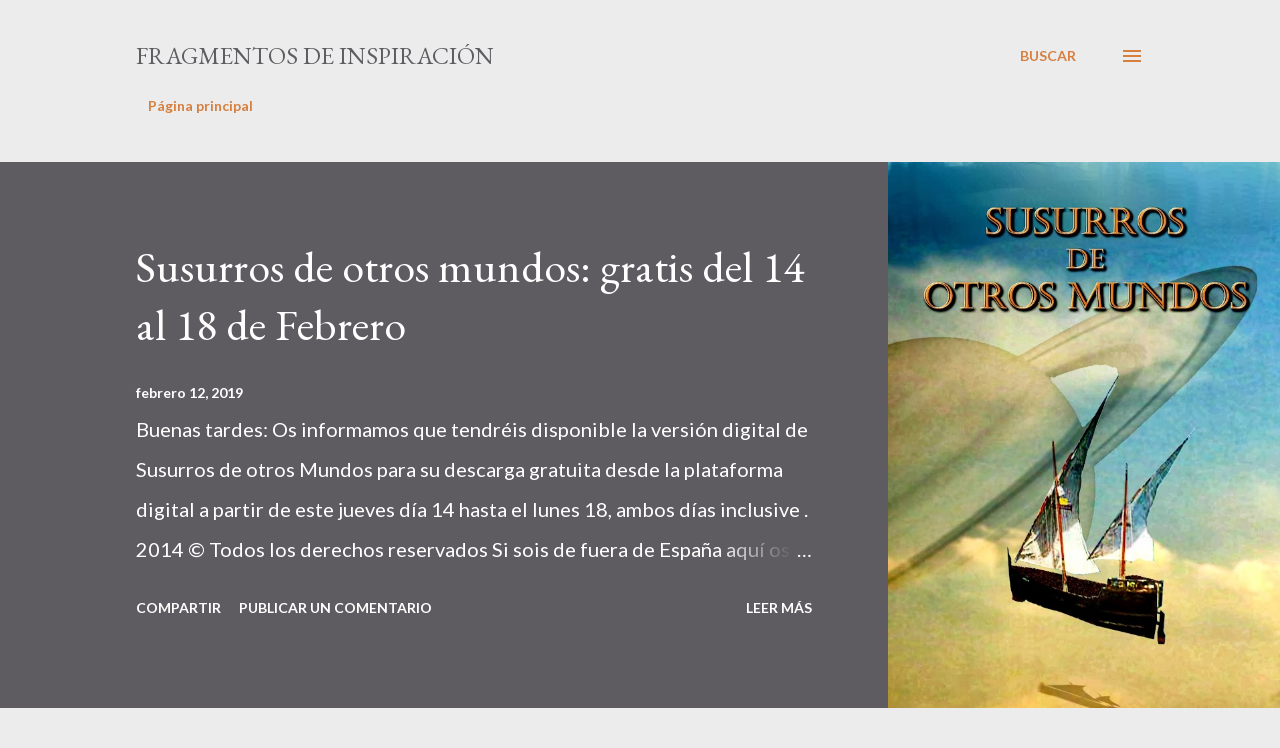

--- FILE ---
content_type: text/html; charset=UTF-8
request_url: https://asuncionbelarte.blogspot.com/
body_size: 34853
content:
<!DOCTYPE html>
<html dir='ltr' lang='es'>
<head>
<meta content='width=device-width, initial-scale=1' name='viewport'/>
<title>FRAGMENTOS DE INSPIRACIÓN</title>
<meta content='text/html; charset=UTF-8' http-equiv='Content-Type'/>
<!-- Chrome, Firefox OS and Opera -->
<meta content='#ececec' name='theme-color'/>
<!-- Windows Phone -->
<meta content='#ececec' name='msapplication-navbutton-color'/>
<meta content='blogger' name='generator'/>
<link href='https://asuncionbelarte.blogspot.com/favicon.ico' rel='icon' type='image/x-icon'/>
<link href='https://asuncionbelarte.blogspot.com/' rel='canonical'/>
<link rel="alternate" type="application/atom+xml" title="FRAGMENTOS DE INSPIRACIÓN - Atom" href="https://asuncionbelarte.blogspot.com/feeds/posts/default" />
<link rel="alternate" type="application/rss+xml" title="FRAGMENTOS DE INSPIRACIÓN - RSS" href="https://asuncionbelarte.blogspot.com/feeds/posts/default?alt=rss" />
<link rel="service.post" type="application/atom+xml" title="FRAGMENTOS DE INSPIRACIÓN - Atom" href="https://www.blogger.com/feeds/7582851346081503352/posts/default" />
<!--Can't find substitution for tag [blog.ieCssRetrofitLinks]-->
<meta content='https://asuncionbelarte.blogspot.com/' property='og:url'/>
<meta content='FRAGMENTOS DE INSPIRACIÓN' property='og:title'/>
<meta content='' property='og:description'/>
<meta content='https://blogger.googleusercontent.com/img/b/R29vZ2xl/AVvXsEgtgpTToSbmoIy96Nf4seVKzAAgQH4IgOUtZDlPVCGTHtEJKNfH56n53-5Df77aBqcUZwMzWmfbWnqqEVvRxggHNdXV-70_GGqXaKMgchdvAwA0YyiQdvsSmX6TB4nsY663cxUkzRbnuwY/w1200-h630-p-k-no-nu/Portada_definitiva.jpg' property='og:image'/>
<meta content='https://blogger.googleusercontent.com/img/b/R29vZ2xl/AVvXsEhDYVUT9vO78RaM7jg5RLn5KOzq-_6GY6LLBq7r0Fk_V72NClBIRERJs2W3yrUyT-1ebnFV1KxVrUaqTNSQ5tXR10oxcF27ab8CxXtRQfGTvcmEQZYLBPmYt7E_uxLOZNl2GpZZZRYhhKs/w1200-h630-p-k-no-nu/51oXSZH8n2L.jpg' property='og:image'/>
<meta content='https://blogger.googleusercontent.com/img/b/R29vZ2xl/AVvXsEgtgpTToSbmoIy96Nf4seVKzAAgQH4IgOUtZDlPVCGTHtEJKNfH56n53-5Df77aBqcUZwMzWmfbWnqqEVvRxggHNdXV-70_GGqXaKMgchdvAwA0YyiQdvsSmX6TB4nsY663cxUkzRbnuwY/w1200-h630-p-k-no-nu/Portada_definitiva.jpg' property='og:image'/>
<meta content='https://lh3.googleusercontent.com/blogger_img_proxy/AEn0k_vRBBm3Non6rwMtgVk2-z7D5I9f4-RLLw7UHfuXm9IcPkBiGndc8lbplbelRDbKvGudu8bu0-BdXfwt8F5bMKLmoEvQClR7o4rnya_ARHrI0ZJsfaswxvhS1hQFtCpe9_3xdSAEckk=w1200-h630-p-k-no-nu' property='og:image'/>
<meta content='https://blogger.googleusercontent.com/img/b/R29vZ2xl/AVvXsEhxdCsO_1iRek4YXrQGs9JDuLvy8hdExl8tMEvTY__bAPV8MuvyrFA6j37YyLtJ31bYjQ9KwLH6WuRqMlq1IsDEtZjxhWEhpYGy2dTOwZJItNSvL7uS9y-yWbLW63GMig1w1_aDwaPe_F8/w1200-h630-p-k-no-nu/Concursoliterario1_0.jpg' property='og:image'/>
<meta content='https://blogger.googleusercontent.com/img/b/R29vZ2xl/AVvXsEhSDxmBx9Deqhp0n-Op2TDn6ETrCZnxmGY7Kp6O7r8yaMCdtVzrJyaTaQ5KotU5rcjCuljDy9ecaM7TJzJW6my9PlwC5hLAKTheuKQV02CL5MvsSS4ZZ3O8IbIzkJLUFrlv6YndpfKH1uU/w1200-h630-p-k-no-nu/logo.png' property='og:image'/>
<meta content='https://blogger.googleusercontent.com/img/b/R29vZ2xl/AVvXsEgkrzDgKMPgUbrSRUWN3x0hvl3zPqr3vUr_wKKv5h0FjJ9tVsQqrTGwRzGyySeiZdoxK-BuRFgjZ6nzhyphenhyphenkn5JKu6tbvGbElfG3CRLVtoycbDFQa2rVxPF1GVc5EGmM1Z2s1gD-h3kwkf9s/w1200-h630-p-k-no-nu/libro.jpg' property='og:image'/>
<style type='text/css'>@font-face{font-family:'EB Garamond';font-style:italic;font-weight:600;font-display:swap;src:url(//fonts.gstatic.com/s/ebgaramond/v32/SlGFmQSNjdsmc35JDF1K5GRwUjcdlttVFm-rI7diR79wU6i1hGFJRvzr2Q.woff2)format('woff2');unicode-range:U+0460-052F,U+1C80-1C8A,U+20B4,U+2DE0-2DFF,U+A640-A69F,U+FE2E-FE2F;}@font-face{font-family:'EB Garamond';font-style:italic;font-weight:600;font-display:swap;src:url(//fonts.gstatic.com/s/ebgaramond/v32/SlGFmQSNjdsmc35JDF1K5GRwUjcdlttVFm-rI7diR795U6i1hGFJRvzr2Q.woff2)format('woff2');unicode-range:U+0301,U+0400-045F,U+0490-0491,U+04B0-04B1,U+2116;}@font-face{font-family:'EB Garamond';font-style:italic;font-weight:600;font-display:swap;src:url(//fonts.gstatic.com/s/ebgaramond/v32/SlGFmQSNjdsmc35JDF1K5GRwUjcdlttVFm-rI7diR79xU6i1hGFJRvzr2Q.woff2)format('woff2');unicode-range:U+1F00-1FFF;}@font-face{font-family:'EB Garamond';font-style:italic;font-weight:600;font-display:swap;src:url(//fonts.gstatic.com/s/ebgaramond/v32/SlGFmQSNjdsmc35JDF1K5GRwUjcdlttVFm-rI7diR79-U6i1hGFJRvzr2Q.woff2)format('woff2');unicode-range:U+0370-0377,U+037A-037F,U+0384-038A,U+038C,U+038E-03A1,U+03A3-03FF;}@font-face{font-family:'EB Garamond';font-style:italic;font-weight:600;font-display:swap;src:url(//fonts.gstatic.com/s/ebgaramond/v32/SlGFmQSNjdsmc35JDF1K5GRwUjcdlttVFm-rI7diR79yU6i1hGFJRvzr2Q.woff2)format('woff2');unicode-range:U+0102-0103,U+0110-0111,U+0128-0129,U+0168-0169,U+01A0-01A1,U+01AF-01B0,U+0300-0301,U+0303-0304,U+0308-0309,U+0323,U+0329,U+1EA0-1EF9,U+20AB;}@font-face{font-family:'EB Garamond';font-style:italic;font-weight:600;font-display:swap;src:url(//fonts.gstatic.com/s/ebgaramond/v32/SlGFmQSNjdsmc35JDF1K5GRwUjcdlttVFm-rI7diR79zU6i1hGFJRvzr2Q.woff2)format('woff2');unicode-range:U+0100-02BA,U+02BD-02C5,U+02C7-02CC,U+02CE-02D7,U+02DD-02FF,U+0304,U+0308,U+0329,U+1D00-1DBF,U+1E00-1E9F,U+1EF2-1EFF,U+2020,U+20A0-20AB,U+20AD-20C0,U+2113,U+2C60-2C7F,U+A720-A7FF;}@font-face{font-family:'EB Garamond';font-style:italic;font-weight:600;font-display:swap;src:url(//fonts.gstatic.com/s/ebgaramond/v32/SlGFmQSNjdsmc35JDF1K5GRwUjcdlttVFm-rI7diR799U6i1hGFJRvw.woff2)format('woff2');unicode-range:U+0000-00FF,U+0131,U+0152-0153,U+02BB-02BC,U+02C6,U+02DA,U+02DC,U+0304,U+0308,U+0329,U+2000-206F,U+20AC,U+2122,U+2191,U+2193,U+2212,U+2215,U+FEFF,U+FFFD;}@font-face{font-family:'EB Garamond';font-style:normal;font-weight:400;font-display:swap;src:url(//fonts.gstatic.com/s/ebgaramond/v32/SlGDmQSNjdsmc35JDF1K5E55YMjF_7DPuGi-6_RkCY9_WamXgHlIbvw.woff2)format('woff2');unicode-range:U+0460-052F,U+1C80-1C8A,U+20B4,U+2DE0-2DFF,U+A640-A69F,U+FE2E-FE2F;}@font-face{font-family:'EB Garamond';font-style:normal;font-weight:400;font-display:swap;src:url(//fonts.gstatic.com/s/ebgaramond/v32/SlGDmQSNjdsmc35JDF1K5E55YMjF_7DPuGi-6_RkAI9_WamXgHlIbvw.woff2)format('woff2');unicode-range:U+0301,U+0400-045F,U+0490-0491,U+04B0-04B1,U+2116;}@font-face{font-family:'EB Garamond';font-style:normal;font-weight:400;font-display:swap;src:url(//fonts.gstatic.com/s/ebgaramond/v32/SlGDmQSNjdsmc35JDF1K5E55YMjF_7DPuGi-6_RkCI9_WamXgHlIbvw.woff2)format('woff2');unicode-range:U+1F00-1FFF;}@font-face{font-family:'EB Garamond';font-style:normal;font-weight:400;font-display:swap;src:url(//fonts.gstatic.com/s/ebgaramond/v32/SlGDmQSNjdsmc35JDF1K5E55YMjF_7DPuGi-6_RkB49_WamXgHlIbvw.woff2)format('woff2');unicode-range:U+0370-0377,U+037A-037F,U+0384-038A,U+038C,U+038E-03A1,U+03A3-03FF;}@font-face{font-family:'EB Garamond';font-style:normal;font-weight:400;font-display:swap;src:url(//fonts.gstatic.com/s/ebgaramond/v32/SlGDmQSNjdsmc35JDF1K5E55YMjF_7DPuGi-6_RkC49_WamXgHlIbvw.woff2)format('woff2');unicode-range:U+0102-0103,U+0110-0111,U+0128-0129,U+0168-0169,U+01A0-01A1,U+01AF-01B0,U+0300-0301,U+0303-0304,U+0308-0309,U+0323,U+0329,U+1EA0-1EF9,U+20AB;}@font-face{font-family:'EB Garamond';font-style:normal;font-weight:400;font-display:swap;src:url(//fonts.gstatic.com/s/ebgaramond/v32/SlGDmQSNjdsmc35JDF1K5E55YMjF_7DPuGi-6_RkCo9_WamXgHlIbvw.woff2)format('woff2');unicode-range:U+0100-02BA,U+02BD-02C5,U+02C7-02CC,U+02CE-02D7,U+02DD-02FF,U+0304,U+0308,U+0329,U+1D00-1DBF,U+1E00-1E9F,U+1EF2-1EFF,U+2020,U+20A0-20AB,U+20AD-20C0,U+2113,U+2C60-2C7F,U+A720-A7FF;}@font-face{font-family:'EB Garamond';font-style:normal;font-weight:400;font-display:swap;src:url(//fonts.gstatic.com/s/ebgaramond/v32/SlGDmQSNjdsmc35JDF1K5E55YMjF_7DPuGi-6_RkBI9_WamXgHlI.woff2)format('woff2');unicode-range:U+0000-00FF,U+0131,U+0152-0153,U+02BB-02BC,U+02C6,U+02DA,U+02DC,U+0304,U+0308,U+0329,U+2000-206F,U+20AC,U+2122,U+2191,U+2193,U+2212,U+2215,U+FEFF,U+FFFD;}@font-face{font-family:'Lato';font-style:normal;font-weight:400;font-display:swap;src:url(//fonts.gstatic.com/s/lato/v25/S6uyw4BMUTPHjxAwXiWtFCfQ7A.woff2)format('woff2');unicode-range:U+0100-02BA,U+02BD-02C5,U+02C7-02CC,U+02CE-02D7,U+02DD-02FF,U+0304,U+0308,U+0329,U+1D00-1DBF,U+1E00-1E9F,U+1EF2-1EFF,U+2020,U+20A0-20AB,U+20AD-20C0,U+2113,U+2C60-2C7F,U+A720-A7FF;}@font-face{font-family:'Lato';font-style:normal;font-weight:400;font-display:swap;src:url(//fonts.gstatic.com/s/lato/v25/S6uyw4BMUTPHjx4wXiWtFCc.woff2)format('woff2');unicode-range:U+0000-00FF,U+0131,U+0152-0153,U+02BB-02BC,U+02C6,U+02DA,U+02DC,U+0304,U+0308,U+0329,U+2000-206F,U+20AC,U+2122,U+2191,U+2193,U+2212,U+2215,U+FEFF,U+FFFD;}@font-face{font-family:'Lato';font-style:normal;font-weight:700;font-display:swap;src:url(//fonts.gstatic.com/s/lato/v25/S6u9w4BMUTPHh6UVSwaPGQ3q5d0N7w.woff2)format('woff2');unicode-range:U+0100-02BA,U+02BD-02C5,U+02C7-02CC,U+02CE-02D7,U+02DD-02FF,U+0304,U+0308,U+0329,U+1D00-1DBF,U+1E00-1E9F,U+1EF2-1EFF,U+2020,U+20A0-20AB,U+20AD-20C0,U+2113,U+2C60-2C7F,U+A720-A7FF;}@font-face{font-family:'Lato';font-style:normal;font-weight:700;font-display:swap;src:url(//fonts.gstatic.com/s/lato/v25/S6u9w4BMUTPHh6UVSwiPGQ3q5d0.woff2)format('woff2');unicode-range:U+0000-00FF,U+0131,U+0152-0153,U+02BB-02BC,U+02C6,U+02DA,U+02DC,U+0304,U+0308,U+0329,U+2000-206F,U+20AC,U+2122,U+2191,U+2193,U+2212,U+2215,U+FEFF,U+FFFD;}@font-face{font-family:'Open Sans';font-style:normal;font-weight:600;font-stretch:100%;font-display:swap;src:url(//fonts.gstatic.com/s/opensans/v44/memSYaGs126MiZpBA-UvWbX2vVnXBbObj2OVZyOOSr4dVJWUgsgH1x4taVIUwaEQbjB_mQ.woff2)format('woff2');unicode-range:U+0460-052F,U+1C80-1C8A,U+20B4,U+2DE0-2DFF,U+A640-A69F,U+FE2E-FE2F;}@font-face{font-family:'Open Sans';font-style:normal;font-weight:600;font-stretch:100%;font-display:swap;src:url(//fonts.gstatic.com/s/opensans/v44/memSYaGs126MiZpBA-UvWbX2vVnXBbObj2OVZyOOSr4dVJWUgsgH1x4kaVIUwaEQbjB_mQ.woff2)format('woff2');unicode-range:U+0301,U+0400-045F,U+0490-0491,U+04B0-04B1,U+2116;}@font-face{font-family:'Open Sans';font-style:normal;font-weight:600;font-stretch:100%;font-display:swap;src:url(//fonts.gstatic.com/s/opensans/v44/memSYaGs126MiZpBA-UvWbX2vVnXBbObj2OVZyOOSr4dVJWUgsgH1x4saVIUwaEQbjB_mQ.woff2)format('woff2');unicode-range:U+1F00-1FFF;}@font-face{font-family:'Open Sans';font-style:normal;font-weight:600;font-stretch:100%;font-display:swap;src:url(//fonts.gstatic.com/s/opensans/v44/memSYaGs126MiZpBA-UvWbX2vVnXBbObj2OVZyOOSr4dVJWUgsgH1x4jaVIUwaEQbjB_mQ.woff2)format('woff2');unicode-range:U+0370-0377,U+037A-037F,U+0384-038A,U+038C,U+038E-03A1,U+03A3-03FF;}@font-face{font-family:'Open Sans';font-style:normal;font-weight:600;font-stretch:100%;font-display:swap;src:url(//fonts.gstatic.com/s/opensans/v44/memSYaGs126MiZpBA-UvWbX2vVnXBbObj2OVZyOOSr4dVJWUgsgH1x4iaVIUwaEQbjB_mQ.woff2)format('woff2');unicode-range:U+0307-0308,U+0590-05FF,U+200C-2010,U+20AA,U+25CC,U+FB1D-FB4F;}@font-face{font-family:'Open Sans';font-style:normal;font-weight:600;font-stretch:100%;font-display:swap;src:url(//fonts.gstatic.com/s/opensans/v44/memSYaGs126MiZpBA-UvWbX2vVnXBbObj2OVZyOOSr4dVJWUgsgH1x5caVIUwaEQbjB_mQ.woff2)format('woff2');unicode-range:U+0302-0303,U+0305,U+0307-0308,U+0310,U+0312,U+0315,U+031A,U+0326-0327,U+032C,U+032F-0330,U+0332-0333,U+0338,U+033A,U+0346,U+034D,U+0391-03A1,U+03A3-03A9,U+03B1-03C9,U+03D1,U+03D5-03D6,U+03F0-03F1,U+03F4-03F5,U+2016-2017,U+2034-2038,U+203C,U+2040,U+2043,U+2047,U+2050,U+2057,U+205F,U+2070-2071,U+2074-208E,U+2090-209C,U+20D0-20DC,U+20E1,U+20E5-20EF,U+2100-2112,U+2114-2115,U+2117-2121,U+2123-214F,U+2190,U+2192,U+2194-21AE,U+21B0-21E5,U+21F1-21F2,U+21F4-2211,U+2213-2214,U+2216-22FF,U+2308-230B,U+2310,U+2319,U+231C-2321,U+2336-237A,U+237C,U+2395,U+239B-23B7,U+23D0,U+23DC-23E1,U+2474-2475,U+25AF,U+25B3,U+25B7,U+25BD,U+25C1,U+25CA,U+25CC,U+25FB,U+266D-266F,U+27C0-27FF,U+2900-2AFF,U+2B0E-2B11,U+2B30-2B4C,U+2BFE,U+3030,U+FF5B,U+FF5D,U+1D400-1D7FF,U+1EE00-1EEFF;}@font-face{font-family:'Open Sans';font-style:normal;font-weight:600;font-stretch:100%;font-display:swap;src:url(//fonts.gstatic.com/s/opensans/v44/memSYaGs126MiZpBA-UvWbX2vVnXBbObj2OVZyOOSr4dVJWUgsgH1x5OaVIUwaEQbjB_mQ.woff2)format('woff2');unicode-range:U+0001-000C,U+000E-001F,U+007F-009F,U+20DD-20E0,U+20E2-20E4,U+2150-218F,U+2190,U+2192,U+2194-2199,U+21AF,U+21E6-21F0,U+21F3,U+2218-2219,U+2299,U+22C4-22C6,U+2300-243F,U+2440-244A,U+2460-24FF,U+25A0-27BF,U+2800-28FF,U+2921-2922,U+2981,U+29BF,U+29EB,U+2B00-2BFF,U+4DC0-4DFF,U+FFF9-FFFB,U+10140-1018E,U+10190-1019C,U+101A0,U+101D0-101FD,U+102E0-102FB,U+10E60-10E7E,U+1D2C0-1D2D3,U+1D2E0-1D37F,U+1F000-1F0FF,U+1F100-1F1AD,U+1F1E6-1F1FF,U+1F30D-1F30F,U+1F315,U+1F31C,U+1F31E,U+1F320-1F32C,U+1F336,U+1F378,U+1F37D,U+1F382,U+1F393-1F39F,U+1F3A7-1F3A8,U+1F3AC-1F3AF,U+1F3C2,U+1F3C4-1F3C6,U+1F3CA-1F3CE,U+1F3D4-1F3E0,U+1F3ED,U+1F3F1-1F3F3,U+1F3F5-1F3F7,U+1F408,U+1F415,U+1F41F,U+1F426,U+1F43F,U+1F441-1F442,U+1F444,U+1F446-1F449,U+1F44C-1F44E,U+1F453,U+1F46A,U+1F47D,U+1F4A3,U+1F4B0,U+1F4B3,U+1F4B9,U+1F4BB,U+1F4BF,U+1F4C8-1F4CB,U+1F4D6,U+1F4DA,U+1F4DF,U+1F4E3-1F4E6,U+1F4EA-1F4ED,U+1F4F7,U+1F4F9-1F4FB,U+1F4FD-1F4FE,U+1F503,U+1F507-1F50B,U+1F50D,U+1F512-1F513,U+1F53E-1F54A,U+1F54F-1F5FA,U+1F610,U+1F650-1F67F,U+1F687,U+1F68D,U+1F691,U+1F694,U+1F698,U+1F6AD,U+1F6B2,U+1F6B9-1F6BA,U+1F6BC,U+1F6C6-1F6CF,U+1F6D3-1F6D7,U+1F6E0-1F6EA,U+1F6F0-1F6F3,U+1F6F7-1F6FC,U+1F700-1F7FF,U+1F800-1F80B,U+1F810-1F847,U+1F850-1F859,U+1F860-1F887,U+1F890-1F8AD,U+1F8B0-1F8BB,U+1F8C0-1F8C1,U+1F900-1F90B,U+1F93B,U+1F946,U+1F984,U+1F996,U+1F9E9,U+1FA00-1FA6F,U+1FA70-1FA7C,U+1FA80-1FA89,U+1FA8F-1FAC6,U+1FACE-1FADC,U+1FADF-1FAE9,U+1FAF0-1FAF8,U+1FB00-1FBFF;}@font-face{font-family:'Open Sans';font-style:normal;font-weight:600;font-stretch:100%;font-display:swap;src:url(//fonts.gstatic.com/s/opensans/v44/memSYaGs126MiZpBA-UvWbX2vVnXBbObj2OVZyOOSr4dVJWUgsgH1x4vaVIUwaEQbjB_mQ.woff2)format('woff2');unicode-range:U+0102-0103,U+0110-0111,U+0128-0129,U+0168-0169,U+01A0-01A1,U+01AF-01B0,U+0300-0301,U+0303-0304,U+0308-0309,U+0323,U+0329,U+1EA0-1EF9,U+20AB;}@font-face{font-family:'Open Sans';font-style:normal;font-weight:600;font-stretch:100%;font-display:swap;src:url(//fonts.gstatic.com/s/opensans/v44/memSYaGs126MiZpBA-UvWbX2vVnXBbObj2OVZyOOSr4dVJWUgsgH1x4uaVIUwaEQbjB_mQ.woff2)format('woff2');unicode-range:U+0100-02BA,U+02BD-02C5,U+02C7-02CC,U+02CE-02D7,U+02DD-02FF,U+0304,U+0308,U+0329,U+1D00-1DBF,U+1E00-1E9F,U+1EF2-1EFF,U+2020,U+20A0-20AB,U+20AD-20C0,U+2113,U+2C60-2C7F,U+A720-A7FF;}@font-face{font-family:'Open Sans';font-style:normal;font-weight:600;font-stretch:100%;font-display:swap;src:url(//fonts.gstatic.com/s/opensans/v44/memSYaGs126MiZpBA-UvWbX2vVnXBbObj2OVZyOOSr4dVJWUgsgH1x4gaVIUwaEQbjA.woff2)format('woff2');unicode-range:U+0000-00FF,U+0131,U+0152-0153,U+02BB-02BC,U+02C6,U+02DA,U+02DC,U+0304,U+0308,U+0329,U+2000-206F,U+20AC,U+2122,U+2191,U+2193,U+2212,U+2215,U+FEFF,U+FFFD;}</style>
<style id='page-skin-1' type='text/css'><!--
/*! normalize.css v3.0.1 | MIT License | git.io/normalize */html{font-family:sans-serif;-ms-text-size-adjust:100%;-webkit-text-size-adjust:100%}body{margin:0}article,aside,details,figcaption,figure,footer,header,hgroup,main,nav,section,summary{display:block}audio,canvas,progress,video{display:inline-block;vertical-align:baseline}audio:not([controls]){display:none;height:0}[hidden],template{display:none}a{background:transparent}a:active,a:hover{outline:0}abbr[title]{border-bottom:1px dotted}b,strong{font-weight:bold}dfn{font-style:italic}h1{font-size:2em;margin:.67em 0}mark{background:#ff0;color:#000}small{font-size:80%}sub,sup{font-size:75%;line-height:0;position:relative;vertical-align:baseline}sup{top:-0.5em}sub{bottom:-0.25em}img{border:0}svg:not(:root){overflow:hidden}figure{margin:1em 40px}hr{-moz-box-sizing:content-box;box-sizing:content-box;height:0}pre{overflow:auto}code,kbd,pre,samp{font-family:monospace,monospace;font-size:1em}button,input,optgroup,select,textarea{color:inherit;font:inherit;margin:0}button{overflow:visible}button,select{text-transform:none}button,html input[type="button"],input[type="reset"],input[type="submit"]{-webkit-appearance:button;cursor:pointer}button[disabled],html input[disabled]{cursor:default}button::-moz-focus-inner,input::-moz-focus-inner{border:0;padding:0}input{line-height:normal}input[type="checkbox"],input[type="radio"]{box-sizing:border-box;padding:0}input[type="number"]::-webkit-inner-spin-button,input[type="number"]::-webkit-outer-spin-button{height:auto}input[type="search"]{-webkit-appearance:textfield;-moz-box-sizing:content-box;-webkit-box-sizing:content-box;box-sizing:content-box}input[type="search"]::-webkit-search-cancel-button,input[type="search"]::-webkit-search-decoration{-webkit-appearance:none}fieldset{border:1px solid #c0c0c0;margin:0 2px;padding:.35em .625em .75em}legend{border:0;padding:0}textarea{overflow:auto}optgroup{font-weight:bold}table{border-collapse:collapse;border-spacing:0}td,th{padding:0}
body{
overflow-wrap:break-word;
word-break:break-word;
word-wrap:break-word
}
.hidden{
display:none
}
.invisible{
visibility:hidden
}
.container::after,.float-container::after{
clear:both;
content:"";
display:table
}
.clearboth{
clear:both
}
#comments .comment .comment-actions,.subscribe-popup .FollowByEmail .follow-by-email-submit,.widget.Profile .profile-link{
background:0 0;
border:0;
box-shadow:none;
color:#d67f3f;
cursor:pointer;
font-size:14px;
font-weight:700;
outline:0;
text-decoration:none;
text-transform:uppercase;
width:auto
}
.dim-overlay{
background-color:rgba(0,0,0,.54);
height:100vh;
left:0;
position:fixed;
top:0;
width:100%
}
#sharing-dim-overlay{
background-color:transparent
}
input::-ms-clear{
display:none
}
.blogger-logo,.svg-icon-24.blogger-logo{
fill:#ff9800;
opacity:1
}
.loading-spinner-large{
-webkit-animation:mspin-rotate 1.568s infinite linear;
animation:mspin-rotate 1.568s infinite linear;
height:48px;
overflow:hidden;
position:absolute;
width:48px;
z-index:200
}
.loading-spinner-large>div{
-webkit-animation:mspin-revrot 5332ms infinite steps(4);
animation:mspin-revrot 5332ms infinite steps(4)
}
.loading-spinner-large>div>div{
-webkit-animation:mspin-singlecolor-large-film 1333ms infinite steps(81);
animation:mspin-singlecolor-large-film 1333ms infinite steps(81);
background-size:100%;
height:48px;
width:3888px
}
.mspin-black-large>div>div,.mspin-grey_54-large>div>div{
background-image:url(https://www.blogblog.com/indie/mspin_black_large.svg)
}
.mspin-white-large>div>div{
background-image:url(https://www.blogblog.com/indie/mspin_white_large.svg)
}
.mspin-grey_54-large{
opacity:.54
}
@-webkit-keyframes mspin-singlecolor-large-film{
from{
-webkit-transform:translateX(0);
transform:translateX(0)
}
to{
-webkit-transform:translateX(-3888px);
transform:translateX(-3888px)
}
}
@keyframes mspin-singlecolor-large-film{
from{
-webkit-transform:translateX(0);
transform:translateX(0)
}
to{
-webkit-transform:translateX(-3888px);
transform:translateX(-3888px)
}
}
@-webkit-keyframes mspin-rotate{
from{
-webkit-transform:rotate(0);
transform:rotate(0)
}
to{
-webkit-transform:rotate(360deg);
transform:rotate(360deg)
}
}
@keyframes mspin-rotate{
from{
-webkit-transform:rotate(0);
transform:rotate(0)
}
to{
-webkit-transform:rotate(360deg);
transform:rotate(360deg)
}
}
@-webkit-keyframes mspin-revrot{
from{
-webkit-transform:rotate(0);
transform:rotate(0)
}
to{
-webkit-transform:rotate(-360deg);
transform:rotate(-360deg)
}
}
@keyframes mspin-revrot{
from{
-webkit-transform:rotate(0);
transform:rotate(0)
}
to{
-webkit-transform:rotate(-360deg);
transform:rotate(-360deg)
}
}
.skip-navigation{
background-color:#fff;
box-sizing:border-box;
color:#000;
display:block;
height:0;
left:0;
line-height:50px;
overflow:hidden;
padding-top:0;
position:fixed;
text-align:center;
top:0;
-webkit-transition:box-shadow .3s,height .3s,padding-top .3s;
transition:box-shadow .3s,height .3s,padding-top .3s;
width:100%;
z-index:900
}
.skip-navigation:focus{
box-shadow:0 4px 5px 0 rgba(0,0,0,.14),0 1px 10px 0 rgba(0,0,0,.12),0 2px 4px -1px rgba(0,0,0,.2);
height:50px
}
#main{
outline:0
}
.main-heading{
position:absolute;
clip:rect(1px,1px,1px,1px);
padding:0;
border:0;
height:1px;
width:1px;
overflow:hidden
}
.Attribution{
margin-top:1em;
text-align:center
}
.Attribution .blogger img,.Attribution .blogger svg{
vertical-align:bottom
}
.Attribution .blogger img{
margin-right:.5em
}
.Attribution div{
line-height:24px;
margin-top:.5em
}
.Attribution .copyright,.Attribution .image-attribution{
font-size:.7em;
margin-top:1.5em
}
.BLOG_mobile_video_class{
display:none
}
.bg-photo{
background-attachment:scroll!important
}
body .CSS_LIGHTBOX{
z-index:900
}
.extendable .show-less,.extendable .show-more{
border-color:#d67f3f;
color:#d67f3f;
margin-top:8px
}
.extendable .show-less.hidden,.extendable .show-more.hidden{
display:none
}
.inline-ad{
display:none;
max-width:100%;
overflow:hidden
}
.adsbygoogle{
display:block
}
#cookieChoiceInfo{
bottom:0;
top:auto
}
iframe.b-hbp-video{
border:0
}
.post-body img{
max-width:100%
}
.post-body iframe{
max-width:100%
}
.post-body a[imageanchor="1"]{
display:inline-block
}
.byline{
margin-right:1em
}
.byline:last-child{
margin-right:0
}
.link-copied-dialog{
max-width:520px;
outline:0
}
.link-copied-dialog .modal-dialog-buttons{
margin-top:8px
}
.link-copied-dialog .goog-buttonset-default{
background:0 0;
border:0
}
.link-copied-dialog .goog-buttonset-default:focus{
outline:0
}
.paging-control-container{
margin-bottom:16px
}
.paging-control-container .paging-control{
display:inline-block
}
.paging-control-container .comment-range-text::after,.paging-control-container .paging-control{
color:#d67f3f
}
.paging-control-container .comment-range-text,.paging-control-container .paging-control{
margin-right:8px
}
.paging-control-container .comment-range-text::after,.paging-control-container .paging-control::after{
content:"\b7";
cursor:default;
padding-left:8px;
pointer-events:none
}
.paging-control-container .comment-range-text:last-child::after,.paging-control-container .paging-control:last-child::after{
content:none
}
.byline.reactions iframe{
height:20px
}
.b-notification{
color:#000;
background-color:#fff;
border-bottom:solid 1px #000;
box-sizing:border-box;
padding:16px 32px;
text-align:center
}
.b-notification.visible{
-webkit-transition:margin-top .3s cubic-bezier(.4,0,.2,1);
transition:margin-top .3s cubic-bezier(.4,0,.2,1)
}
.b-notification.invisible{
position:absolute
}
.b-notification-close{
position:absolute;
right:8px;
top:8px
}
.no-posts-message{
line-height:40px;
text-align:center
}
@media screen and (max-width:968px){
body.item-view .post-body a[imageanchor="1"][style*="float: left;"],body.item-view .post-body a[imageanchor="1"][style*="float: right;"]{
float:none!important;
clear:none!important
}
body.item-view .post-body a[imageanchor="1"] img{
display:block;
height:auto;
margin:0 auto
}
body.item-view .post-body>.separator:first-child>a[imageanchor="1"]:first-child{
margin-top:20px
}
.post-body a[imageanchor]{
display:block
}
body.item-view .post-body a[imageanchor="1"]{
margin-left:0!important;
margin-right:0!important
}
body.item-view .post-body a[imageanchor="1"]+a[imageanchor="1"]{
margin-top:16px
}
}
.item-control{
display:none
}
#comments{
border-top:1px dashed rgba(0,0,0,.54);
margin-top:20px;
padding:20px
}
#comments .comment-thread ol{
margin:0;
padding-left:0;
padding-left:0
}
#comments .comment .comment-replybox-single,#comments .comment-thread .comment-replies{
margin-left:60px
}
#comments .comment-thread .thread-count{
display:none
}
#comments .comment{
list-style-type:none;
padding:0 0 30px;
position:relative
}
#comments .comment .comment{
padding-bottom:8px
}
.comment .avatar-image-container{
position:absolute
}
.comment .avatar-image-container img{
border-radius:50%
}
.avatar-image-container svg,.comment .avatar-image-container .avatar-icon{
border-radius:50%;
border:solid 1px #d67f3f;
box-sizing:border-box;
fill:#d67f3f;
height:35px;
margin:0;
padding:7px;
width:35px
}
.comment .comment-block{
margin-top:10px;
margin-left:60px;
padding-bottom:0
}
#comments .comment-author-header-wrapper{
margin-left:40px
}
#comments .comment .thread-expanded .comment-block{
padding-bottom:20px
}
#comments .comment .comment-header .user,#comments .comment .comment-header .user a{
color:#292929;
font-style:normal;
font-weight:700
}
#comments .comment .comment-actions{
bottom:0;
margin-bottom:15px;
position:absolute
}
#comments .comment .comment-actions>*{
margin-right:8px
}
#comments .comment .comment-header .datetime{
bottom:0;
color:rgba(0,0,0,0.54);
display:inline-block;
font-size:13px;
font-style:italic;
margin-left:8px
}
#comments .comment .comment-footer .comment-timestamp a,#comments .comment .comment-header .datetime a{
color:rgba(0,0,0,0.54)
}
#comments .comment .comment-content,.comment .comment-body{
margin-top:12px;
word-break:break-word
}
.comment-body{
margin-bottom:12px
}
#comments.embed[data-num-comments="0"]{
border:0;
margin-top:0;
padding-top:0
}
#comments.embed[data-num-comments="0"] #comment-post-message,#comments.embed[data-num-comments="0"] div.comment-form>p,#comments.embed[data-num-comments="0"] p.comment-footer{
display:none
}
#comment-editor-src{
display:none
}
.comments .comments-content .loadmore.loaded{
max-height:0;
opacity:0;
overflow:hidden
}
.extendable .remaining-items{
height:0;
overflow:hidden;
-webkit-transition:height .3s cubic-bezier(.4,0,.2,1);
transition:height .3s cubic-bezier(.4,0,.2,1)
}
.extendable .remaining-items.expanded{
height:auto
}
.svg-icon-24,.svg-icon-24-button{
cursor:pointer;
height:24px;
width:24px;
min-width:24px
}
.touch-icon{
margin:-12px;
padding:12px
}
.touch-icon:active,.touch-icon:focus{
background-color:rgba(153,153,153,.4);
border-radius:50%
}
svg:not(:root).touch-icon{
overflow:visible
}
html[dir=rtl] .rtl-reversible-icon{
-webkit-transform:scaleX(-1);
-ms-transform:scaleX(-1);
transform:scaleX(-1)
}
.svg-icon-24-button,.touch-icon-button{
background:0 0;
border:0;
margin:0;
outline:0;
padding:0
}
.touch-icon-button .touch-icon:active,.touch-icon-button .touch-icon:focus{
background-color:transparent
}
.touch-icon-button:active .touch-icon,.touch-icon-button:focus .touch-icon{
background-color:rgba(153,153,153,.4);
border-radius:50%
}
.Profile .default-avatar-wrapper .avatar-icon{
border-radius:50%;
border:solid 1px #000000;
box-sizing:border-box;
fill:#000000;
margin:0
}
.Profile .individual .default-avatar-wrapper .avatar-icon{
padding:25px
}
.Profile .individual .avatar-icon,.Profile .individual .profile-img{
height:120px;
width:120px
}
.Profile .team .default-avatar-wrapper .avatar-icon{
padding:8px
}
.Profile .team .avatar-icon,.Profile .team .default-avatar-wrapper,.Profile .team .profile-img{
height:40px;
width:40px
}
.snippet-container{
margin:0;
position:relative;
overflow:hidden
}
.snippet-fade{
bottom:0;
box-sizing:border-box;
position:absolute;
width:96px
}
.snippet-fade{
right:0
}
.snippet-fade:after{
content:"\2026"
}
.snippet-fade:after{
float:right
}
.post-bottom{
-webkit-box-align:center;
-webkit-align-items:center;
-ms-flex-align:center;
align-items:center;
display:-webkit-box;
display:-webkit-flex;
display:-ms-flexbox;
display:flex;
-webkit-flex-wrap:wrap;
-ms-flex-wrap:wrap;
flex-wrap:wrap
}
.post-footer{
-webkit-box-flex:1;
-webkit-flex:1 1 auto;
-ms-flex:1 1 auto;
flex:1 1 auto;
-webkit-flex-wrap:wrap;
-ms-flex-wrap:wrap;
flex-wrap:wrap;
-webkit-box-ordinal-group:2;
-webkit-order:1;
-ms-flex-order:1;
order:1
}
.post-footer>*{
-webkit-box-flex:0;
-webkit-flex:0 1 auto;
-ms-flex:0 1 auto;
flex:0 1 auto
}
.post-footer .byline:last-child{
margin-right:1em
}
.jump-link{
-webkit-box-flex:0;
-webkit-flex:0 0 auto;
-ms-flex:0 0 auto;
flex:0 0 auto;
-webkit-box-ordinal-group:3;
-webkit-order:2;
-ms-flex-order:2;
order:2
}
.centered-top-container.sticky{
left:0;
position:fixed;
right:0;
top:0;
width:auto;
z-index:8;
-webkit-transition-property:opacity,-webkit-transform;
transition-property:opacity,-webkit-transform;
transition-property:transform,opacity;
transition-property:transform,opacity,-webkit-transform;
-webkit-transition-duration:.2s;
transition-duration:.2s;
-webkit-transition-timing-function:cubic-bezier(.4,0,.2,1);
transition-timing-function:cubic-bezier(.4,0,.2,1)
}
.centered-top-placeholder{
display:none
}
.collapsed-header .centered-top-placeholder{
display:block
}
.centered-top-container .Header .replaced h1,.centered-top-placeholder .Header .replaced h1{
display:none
}
.centered-top-container.sticky .Header .replaced h1{
display:block
}
.centered-top-container.sticky .Header .header-widget{
background:0 0
}
.centered-top-container.sticky .Header .header-image-wrapper{
display:none
}
.centered-top-container img,.centered-top-placeholder img{
max-width:100%
}
.collapsible{
-webkit-transition:height .3s cubic-bezier(.4,0,.2,1);
transition:height .3s cubic-bezier(.4,0,.2,1)
}
.collapsible,.collapsible>summary{
display:block;
overflow:hidden
}
.collapsible>:not(summary){
display:none
}
.collapsible[open]>:not(summary){
display:block
}
.collapsible:focus,.collapsible>summary:focus{
outline:0
}
.collapsible>summary{
cursor:pointer;
display:block;
padding:0
}
.collapsible:focus>summary,.collapsible>summary:focus{
background-color:transparent
}
.collapsible>summary::-webkit-details-marker{
display:none
}
.collapsible-title{
-webkit-box-align:center;
-webkit-align-items:center;
-ms-flex-align:center;
align-items:center;
display:-webkit-box;
display:-webkit-flex;
display:-ms-flexbox;
display:flex
}
.collapsible-title .title{
-webkit-box-flex:1;
-webkit-flex:1 1 auto;
-ms-flex:1 1 auto;
flex:1 1 auto;
-webkit-box-ordinal-group:1;
-webkit-order:0;
-ms-flex-order:0;
order:0;
overflow:hidden;
text-overflow:ellipsis;
white-space:nowrap
}
.collapsible-title .chevron-down,.collapsible[open] .collapsible-title .chevron-up{
display:block
}
.collapsible-title .chevron-up,.collapsible[open] .collapsible-title .chevron-down{
display:none
}
.overflowable-container{
max-height:48px;
overflow:hidden;
position:relative
}
.overflow-button{
cursor:pointer
}
#overflowable-dim-overlay{
background:0 0
}
.overflow-popup{
box-shadow:0 2px 2px 0 rgba(0,0,0,.14),0 3px 1px -2px rgba(0,0,0,.2),0 1px 5px 0 rgba(0,0,0,.12);
background-color:#ececec;
left:0;
max-width:calc(100% - 32px);
position:absolute;
top:0;
visibility:hidden;
z-index:101
}
.overflow-popup ul{
list-style:none
}
.overflow-popup .tabs li,.overflow-popup li{
display:block;
height:auto
}
.overflow-popup .tabs li{
padding-left:0;
padding-right:0
}
.overflow-button.hidden,.overflow-popup .tabs li.hidden,.overflow-popup li.hidden{
display:none
}
.ripple{
position:relative
}
.ripple>*{
z-index:1
}
.splash-wrapper{
bottom:0;
left:0;
overflow:hidden;
pointer-events:none;
position:absolute;
right:0;
top:0;
z-index:0
}
.splash{
background:#ccc;
border-radius:100%;
display:block;
opacity:.6;
position:absolute;
-webkit-transform:scale(0);
-ms-transform:scale(0);
transform:scale(0)
}
.splash.animate{
-webkit-animation:ripple-effect .4s linear;
animation:ripple-effect .4s linear
}
@-webkit-keyframes ripple-effect{
100%{
opacity:0;
-webkit-transform:scale(2.5);
transform:scale(2.5)
}
}
@keyframes ripple-effect{
100%{
opacity:0;
-webkit-transform:scale(2.5);
transform:scale(2.5)
}
}
.search{
display:-webkit-box;
display:-webkit-flex;
display:-ms-flexbox;
display:flex;
line-height:24px;
width:24px
}
.search.focused{
width:100%
}
.search.focused .section{
width:100%
}
.search form{
z-index:101
}
.search h3{
display:none
}
.search form{
display:-webkit-box;
display:-webkit-flex;
display:-ms-flexbox;
display:flex;
-webkit-box-flex:1;
-webkit-flex:1 0 0;
-ms-flex:1 0 0px;
flex:1 0 0;
border-bottom:solid 1px transparent;
padding-bottom:8px
}
.search form>*{
display:none
}
.search.focused form>*{
display:block
}
.search .search-input label{
display:none
}
.centered-top-placeholder.cloned .search form{
z-index:30
}
.search.focused form{
border-color:#292929;
position:relative;
width:auto
}
.collapsed-header .centered-top-container .search.focused form{
border-bottom-color:transparent
}
.search-expand{
-webkit-box-flex:0;
-webkit-flex:0 0 auto;
-ms-flex:0 0 auto;
flex:0 0 auto
}
.search-expand-text{
display:none
}
.search-close{
display:inline;
vertical-align:middle
}
.search-input{
-webkit-box-flex:1;
-webkit-flex:1 0 1px;
-ms-flex:1 0 1px;
flex:1 0 1px
}
.search-input input{
background:0 0;
border:0;
box-sizing:border-box;
color:#292929;
display:inline-block;
outline:0;
width:calc(100% - 48px)
}
.search-input input.no-cursor{
color:transparent;
text-shadow:0 0 0 #292929
}
.collapsed-header .centered-top-container .search-action,.collapsed-header .centered-top-container .search-input input{
color:#292929
}
.collapsed-header .centered-top-container .search-input input.no-cursor{
color:transparent;
text-shadow:0 0 0 #292929
}
.collapsed-header .centered-top-container .search-input input.no-cursor:focus,.search-input input.no-cursor:focus{
outline:0
}
.search-focused>*{
visibility:hidden
}
.search-focused .search,.search-focused .search-icon{
visibility:visible
}
.search.focused .search-action{
display:block
}
.search.focused .search-action:disabled{
opacity:.3
}
.sidebar-container{
background-color:#f7f7f7;
max-width:320px;
overflow-y:auto;
-webkit-transition-property:-webkit-transform;
transition-property:-webkit-transform;
transition-property:transform;
transition-property:transform,-webkit-transform;
-webkit-transition-duration:.3s;
transition-duration:.3s;
-webkit-transition-timing-function:cubic-bezier(0,0,.2,1);
transition-timing-function:cubic-bezier(0,0,.2,1);
width:320px;
z-index:101;
-webkit-overflow-scrolling:touch
}
.sidebar-container .navigation{
line-height:0;
padding:16px
}
.sidebar-container .sidebar-back{
cursor:pointer
}
.sidebar-container .widget{
background:0 0;
margin:0 16px;
padding:16px 0
}
.sidebar-container .widget .title{
color:#000000;
margin:0
}
.sidebar-container .widget ul{
list-style:none;
margin:0;
padding:0
}
.sidebar-container .widget ul ul{
margin-left:1em
}
.sidebar-container .widget li{
font-size:16px;
line-height:normal
}
.sidebar-container .widget+.widget{
border-top:1px dashed #000000
}
.BlogArchive li{
margin:16px 0
}
.BlogArchive li:last-child{
margin-bottom:0
}
.Label li a{
display:inline-block
}
.BlogArchive .post-count,.Label .label-count{
float:right;
margin-left:.25em
}
.BlogArchive .post-count::before,.Label .label-count::before{
content:"("
}
.BlogArchive .post-count::after,.Label .label-count::after{
content:")"
}
.widget.Translate .skiptranslate>div{
display:block!important
}
.widget.Profile .profile-link{
display:-webkit-box;
display:-webkit-flex;
display:-ms-flexbox;
display:flex
}
.widget.Profile .team-member .default-avatar-wrapper,.widget.Profile .team-member .profile-img{
-webkit-box-flex:0;
-webkit-flex:0 0 auto;
-ms-flex:0 0 auto;
flex:0 0 auto;
margin-right:1em
}
.widget.Profile .individual .profile-link{
-webkit-box-orient:vertical;
-webkit-box-direction:normal;
-webkit-flex-direction:column;
-ms-flex-direction:column;
flex-direction:column
}
.widget.Profile .team .profile-link .profile-name{
-webkit-align-self:center;
-ms-flex-item-align:center;
align-self:center;
display:block;
-webkit-box-flex:1;
-webkit-flex:1 1 auto;
-ms-flex:1 1 auto;
flex:1 1 auto
}
.dim-overlay{
background-color:rgba(0,0,0,.54);
z-index:100
}
body.sidebar-visible{
overflow-y:hidden
}
@media screen and (max-width:1619px){
.sidebar-container{
bottom:0;
position:fixed;
top:0;
left:auto;
right:0
}
.sidebar-container.sidebar-invisible{
-webkit-transition-timing-function:cubic-bezier(.4,0,.6,1);
transition-timing-function:cubic-bezier(.4,0,.6,1);
-webkit-transform:translateX(320px);
-ms-transform:translateX(320px);
transform:translateX(320px)
}
}
.dialog{
box-shadow:0 2px 2px 0 rgba(0,0,0,.14),0 3px 1px -2px rgba(0,0,0,.2),0 1px 5px 0 rgba(0,0,0,.12);
background:#ececec;
box-sizing:border-box;
color:#292929;
padding:30px;
position:fixed;
text-align:center;
width:calc(100% - 24px);
z-index:101
}
.dialog input[type=email],.dialog input[type=text]{
background-color:transparent;
border:0;
border-bottom:solid 1px rgba(41,41,41,.12);
color:#292929;
display:block;
font-family:Lato, sans-serif;
font-size:16px;
line-height:24px;
margin:auto;
padding-bottom:7px;
outline:0;
text-align:center;
width:100%
}
.dialog input[type=email]::-webkit-input-placeholder,.dialog input[type=text]::-webkit-input-placeholder{
color:#292929
}
.dialog input[type=email]::-moz-placeholder,.dialog input[type=text]::-moz-placeholder{
color:#292929
}
.dialog input[type=email]:-ms-input-placeholder,.dialog input[type=text]:-ms-input-placeholder{
color:#292929
}
.dialog input[type=email]::-ms-input-placeholder,.dialog input[type=text]::-ms-input-placeholder{
color:#292929
}
.dialog input[type=email]::placeholder,.dialog input[type=text]::placeholder{
color:#292929
}
.dialog input[type=email]:focus,.dialog input[type=text]:focus{
border-bottom:solid 2px #d67f3f;
padding-bottom:6px
}
.dialog input.no-cursor{
color:transparent;
text-shadow:0 0 0 #292929
}
.dialog input.no-cursor:focus{
outline:0
}
.dialog input.no-cursor:focus{
outline:0
}
.dialog input[type=submit]{
font-family:Lato, sans-serif
}
.dialog .goog-buttonset-default{
color:#d67f3f
}
.subscribe-popup{
max-width:364px
}
.subscribe-popup h3{
color:#ffffff;
font-size:1.8em;
margin-top:0
}
.subscribe-popup .FollowByEmail h3{
display:none
}
.subscribe-popup .FollowByEmail .follow-by-email-submit{
color:#d67f3f;
display:inline-block;
margin:0 auto;
margin-top:24px;
width:auto;
white-space:normal
}
.subscribe-popup .FollowByEmail .follow-by-email-submit:disabled{
cursor:default;
opacity:.3
}
@media (max-width:800px){
.blog-name div.widget.Subscribe{
margin-bottom:16px
}
body.item-view .blog-name div.widget.Subscribe{
margin:8px auto 16px auto;
width:100%
}
}
body#layout .bg-photo,body#layout .bg-photo-overlay{
display:none
}
body#layout .page_body{
padding:0;
position:relative;
top:0
}
body#layout .page{
display:inline-block;
left:inherit;
position:relative;
vertical-align:top;
width:540px
}
body#layout .centered{
max-width:954px
}
body#layout .navigation{
display:none
}
body#layout .sidebar-container{
display:inline-block;
width:40%
}
body#layout .hamburger-menu,body#layout .search{
display:none
}
.widget.Sharing .sharing-button{
display:none
}
.widget.Sharing .sharing-buttons li{
padding:0
}
.widget.Sharing .sharing-buttons li span{
display:none
}
.post-share-buttons{
position:relative
}
.centered-bottom .share-buttons .svg-icon-24,.share-buttons .svg-icon-24{
fill:#d67f3f
}
.sharing-open.touch-icon-button:active .touch-icon,.sharing-open.touch-icon-button:focus .touch-icon{
background-color:transparent
}
.share-buttons{
background-color:#ececec;
border-radius:2px;
box-shadow:0 2px 2px 0 rgba(0,0,0,.14),0 3px 1px -2px rgba(0,0,0,.2),0 1px 5px 0 rgba(0,0,0,.12);
color:#d67f3f;
list-style:none;
margin:0;
padding:8px 0;
position:absolute;
top:-11px;
min-width:200px;
z-index:101
}
.share-buttons.hidden{
display:none
}
.sharing-button{
background:0 0;
border:0;
margin:0;
outline:0;
padding:0;
cursor:pointer
}
.share-buttons li{
margin:0;
height:48px
}
.share-buttons li:last-child{
margin-bottom:0
}
.share-buttons li .sharing-platform-button{
box-sizing:border-box;
cursor:pointer;
display:block;
height:100%;
margin-bottom:0;
padding:0 16px;
position:relative;
width:100%
}
.share-buttons li .sharing-platform-button:focus,.share-buttons li .sharing-platform-button:hover{
background-color:rgba(128,128,128,.1);
outline:0
}
.share-buttons li svg[class*=" sharing-"],.share-buttons li svg[class^=sharing-]{
position:absolute;
top:10px
}
.share-buttons li span.sharing-platform-button{
position:relative;
top:0
}
.share-buttons li .platform-sharing-text{
display:block;
font-size:16px;
line-height:48px;
white-space:nowrap
}
.share-buttons li .platform-sharing-text{
margin-left:56px
}
.flat-button{
cursor:pointer;
display:inline-block;
font-weight:700;
text-transform:uppercase;
border-radius:2px;
padding:8px;
margin:-8px
}
.flat-icon-button{
background:0 0;
border:0;
margin:0;
outline:0;
padding:0;
margin:-12px;
padding:12px;
cursor:pointer;
box-sizing:content-box;
display:inline-block;
line-height:0
}
.flat-icon-button,.flat-icon-button .splash-wrapper{
border-radius:50%
}
.flat-icon-button .splash.animate{
-webkit-animation-duration:.3s;
animation-duration:.3s
}
h1,h2,h3,h4,h5,h6{
margin:0
}
.post-body h1,.post-body h2,.post-body h3,.post-body h4,.post-body h5,.post-body h6{
margin:1em 0
}
.action-link,a{
color:#d67f3f;
cursor:pointer;
text-decoration:none
}
.action-link:visited,a:visited{
color:#d67f3f
}
.action-link:hover,a:hover{
color:#d67f3f
}
body{
background-color:#ececec;
color:#292929;
font:400 20px Lato, sans-serif;
margin:0 auto
}
.unused{
background:#ececec none repeat scroll top left
}
.dim-overlay{
z-index:100
}
.all-container{
min-height:100vh;
display:-webkit-box;
display:-webkit-flex;
display:-ms-flexbox;
display:flex;
-webkit-box-orient:vertical;
-webkit-box-direction:normal;
-webkit-flex-direction:column;
-ms-flex-direction:column;
flex-direction:column
}
body.sidebar-visible .all-container{
overflow-y:scroll
}
.page{
max-width:1280px;
width:100%
}
.Blog{
padding:0;
padding-left:136px
}
.main_content_container{
-webkit-box-flex:0;
-webkit-flex:0 0 auto;
-ms-flex:0 0 auto;
flex:0 0 auto;
margin:0 auto;
max-width:1600px;
width:100%
}
.centered-top-container{
-webkit-box-flex:0;
-webkit-flex:0 0 auto;
-ms-flex:0 0 auto;
flex:0 0 auto
}
.centered-top,.centered-top-placeholder{
box-sizing:border-box;
width:100%
}
.centered-top{
box-sizing:border-box;
margin:0 auto;
max-width:1280px;
padding:44px 136px 32px 136px;
width:100%
}
.centered-top h3{
color:rgba(0,0,0,0.54);
font:700 14px Lato, sans-serif
}
.centered{
width:100%
}
.centered-top-firstline{
display:-webkit-box;
display:-webkit-flex;
display:-ms-flexbox;
display:flex;
position:relative;
width:100%
}
.main_header_elements{
display:-webkit-box;
display:-webkit-flex;
display:-ms-flexbox;
display:flex;
-webkit-box-flex:0;
-webkit-flex:0 1 auto;
-ms-flex:0 1 auto;
flex:0 1 auto;
-webkit-box-ordinal-group:2;
-webkit-order:1;
-ms-flex-order:1;
order:1;
overflow-x:hidden;
width:100%
}
html[dir=rtl] .main_header_elements{
-webkit-box-ordinal-group:3;
-webkit-order:2;
-ms-flex-order:2;
order:2
}
body.search-view .centered-top.search-focused .blog-name{
display:none
}
.widget.Header img{
max-width:100%
}
.blog-name{
-webkit-box-flex:1;
-webkit-flex:1 1 auto;
-ms-flex:1 1 auto;
flex:1 1 auto;
min-width:0;
-webkit-box-ordinal-group:2;
-webkit-order:1;
-ms-flex-order:1;
order:1;
-webkit-transition:opacity .2s cubic-bezier(.4,0,.2,1);
transition:opacity .2s cubic-bezier(.4,0,.2,1)
}
.subscribe-section-container{
-webkit-box-flex:0;
-webkit-flex:0 0 auto;
-ms-flex:0 0 auto;
flex:0 0 auto;
-webkit-box-ordinal-group:3;
-webkit-order:2;
-ms-flex-order:2;
order:2
}
.search{
-webkit-box-flex:0;
-webkit-flex:0 0 auto;
-ms-flex:0 0 auto;
flex:0 0 auto;
-webkit-box-ordinal-group:4;
-webkit-order:3;
-ms-flex-order:3;
order:3;
line-height:24px
}
.search svg{
margin-bottom:0px;
margin-top:0px;
padding-bottom:0;
padding-top:0
}
.search,.search.focused{
display:block;
width:auto
}
.search .section{
opacity:0;
position:absolute;
right:0;
top:0;
-webkit-transition:opacity .2s cubic-bezier(.4,0,.2,1);
transition:opacity .2s cubic-bezier(.4,0,.2,1)
}
.search-expand{
background:0 0;
border:0;
margin:0;
outline:0;
padding:0;
display:block
}
.search.focused .search-expand{
visibility:hidden
}
.hamburger-menu{
float:right;
height:24px
}
.search-expand,.subscribe-section-container{
margin-left:44px
}
.hamburger-section{
-webkit-box-flex:1;
-webkit-flex:1 0 auto;
-ms-flex:1 0 auto;
flex:1 0 auto;
margin-left:44px;
-webkit-box-ordinal-group:3;
-webkit-order:2;
-ms-flex-order:2;
order:2
}
html[dir=rtl] .hamburger-section{
-webkit-box-ordinal-group:2;
-webkit-order:1;
-ms-flex-order:1;
order:1
}
.search-expand-icon{
display:none
}
.search-expand-text{
display:block
}
.search-input{
width:100%
}
.search-focused .hamburger-section{
visibility:visible
}
.centered-top-secondline .PageList ul{
margin:0;
max-height:288px;
overflow-y:hidden
}
.centered-top-secondline .PageList li{
margin-right:30px
}
.centered-top-secondline .PageList li:first-child a{
padding-left:0
}
.centered-top-secondline .PageList .overflow-popup ul{
overflow-y:auto
}
.centered-top-secondline .PageList .overflow-popup li{
display:block
}
.centered-top-secondline .PageList .overflow-popup li.hidden{
display:none
}
.overflowable-contents li{
display:inline-block;
height:48px
}
.sticky .blog-name{
overflow:hidden
}
.sticky .blog-name .widget.Header h1{
overflow:hidden;
text-overflow:ellipsis;
white-space:nowrap
}
.sticky .blog-name .widget.Header p,.sticky .centered-top-secondline{
display:none
}
.centered-top-container,.centered-top-placeholder{
background:#ececec none repeat scroll top left
}
.centered-top .svg-icon-24{
fill:#d67f3f
}
.blog-name h1,.blog-name h1 a{
color:#5e5c61;
font:400 24px EB Garamond, serif;
line-height:24px;
text-transform:uppercase
}
.widget.Header .header-widget p{
font:400 14px EB Garamond, serif;
font-style:italic;
color:rgba(0,0,0,0.54);
line-height:1.6;
max-width:676px
}
.centered-top .flat-button{
color:#d67f3f;
cursor:pointer;
font:700 14px Lato, sans-serif;
line-height:24px;
text-transform:uppercase;
-webkit-transition:opacity .2s cubic-bezier(.4,0,.2,1);
transition:opacity .2s cubic-bezier(.4,0,.2,1)
}
.subscribe-button{
background:0 0;
border:0;
margin:0;
outline:0;
padding:0;
display:block
}
html[dir=ltr] .search form{
margin-right:12px
}
.search.focused .section{
opacity:1;
margin-right:36px;
width:calc(100% - 36px)
}
.search input{
border:0;
color:rgba(0,0,0,0.54);
font:700 16px Lato, sans-serif;
line-height:24px;
outline:0;
width:100%
}
.search form{
padding-bottom:0
}
.search input[type=submit]{
display:none
}
.search input::-webkit-input-placeholder{
text-transform:uppercase
}
.search input::-moz-placeholder{
text-transform:uppercase
}
.search input:-ms-input-placeholder{
text-transform:uppercase
}
.search input::-ms-input-placeholder{
text-transform:uppercase
}
.search input::placeholder{
text-transform:uppercase
}
.centered-top-secondline .dim-overlay,.search .dim-overlay{
background:0 0
}
.centered-top-secondline .PageList .overflow-button a,.centered-top-secondline .PageList li a{
color:#d67f3f;
font:700 14px Lato, sans-serif;
line-height:48px;
padding:12px
}
.centered-top-secondline .PageList li.selected a{
color:#d67f3f
}
.centered-top-secondline .overflow-popup .PageList li a{
color:#292929
}
.PageList ul{
padding:0
}
.sticky .search form{
border:0
}
.sticky{
box-shadow:0 0 20px 0 rgba(0,0,0,.7)
}
.sticky .centered-top{
padding-bottom:0;
padding-top:0
}
.sticky .blog-name h1,.sticky .search,.sticky .search-expand,.sticky .subscribe-button{
line-height:40px
}
.sticky .hamburger-section,.sticky .search-expand,.sticky .search.focused .search-submit{
-webkit-box-align:center;
-webkit-align-items:center;
-ms-flex-align:center;
align-items:center;
display:-webkit-box;
display:-webkit-flex;
display:-ms-flexbox;
display:flex;
height:40px
}
.subscribe-popup h3{
color:rgba(0,0,0,0.84);
font:700 24px Lato, sans-serif;
margin-bottom:24px
}
.subscribe-popup div.widget.FollowByEmail .follow-by-email-address{
color:rgba(0,0,0,0.84);
font:700 14px Lato, sans-serif
}
.subscribe-popup div.widget.FollowByEmail .follow-by-email-submit{
color:#d67f3f;
font:700 14px Lato, sans-serif;
margin-top:24px
}
.post-content{
-webkit-box-flex:0;
-webkit-flex:0 1 auto;
-ms-flex:0 1 auto;
flex:0 1 auto;
-webkit-box-ordinal-group:2;
-webkit-order:1;
-ms-flex-order:1;
order:1;
margin-right:76px;
max-width:676px;
width:100%
}
.post-filter-message{
background-color:#d67f3f;
color:#ececec;
display:-webkit-box;
display:-webkit-flex;
display:-ms-flexbox;
display:flex;
font:700 16px Lato, sans-serif;
margin:40px 136px 48px 136px;
padding:10px;
position:relative
}
.post-filter-message>*{
-webkit-box-flex:0;
-webkit-flex:0 0 auto;
-ms-flex:0 0 auto;
flex:0 0 auto
}
.post-filter-message .search-query{
font-style:italic;
quotes:"\201c" "\201d" "\2018" "\2019"
}
.post-filter-message .search-query::before{
content:open-quote
}
.post-filter-message .search-query::after{
content:close-quote
}
.post-filter-message div{
display:inline-block
}
.post-filter-message a{
color:#ececec;
display:inline-block;
text-transform:uppercase
}
.post-filter-description{
-webkit-box-flex:1;
-webkit-flex:1 1 auto;
-ms-flex:1 1 auto;
flex:1 1 auto;
margin-right:16px
}
.post-title{
margin-top:0
}
body.feed-view .post-outer-container{
margin-top:85px
}
body.feed-view .feed-message+.post-outer-container,body.feed-view .post-outer-container:first-child{
margin-top:0
}
.post-outer{
display:-webkit-box;
display:-webkit-flex;
display:-ms-flexbox;
display:flex;
position:relative
}
.post-outer .snippet-thumbnail{
-webkit-box-align:center;
-webkit-align-items:center;
-ms-flex-align:center;
align-items:center;
background:#000;
display:-webkit-box;
display:-webkit-flex;
display:-ms-flexbox;
display:flex;
-webkit-box-flex:0;
-webkit-flex:0 0 auto;
-ms-flex:0 0 auto;
flex:0 0 auto;
height:256px;
-webkit-box-pack:center;
-webkit-justify-content:center;
-ms-flex-pack:center;
justify-content:center;
margin-right:136px;
overflow:hidden;
-webkit-box-ordinal-group:3;
-webkit-order:2;
-ms-flex-order:2;
order:2;
position:relative;
width:256px
}
.post-outer .thumbnail-empty{
background:0 0
}
.post-outer .snippet-thumbnail-img{
background-position:center;
background-repeat:no-repeat;
background-size:cover;
width:100%;
height:100%
}
.post-outer .snippet-thumbnail img{
max-height:100%
}
.post-title-container{
margin-bottom:16px
}
.post-bottom{
-webkit-box-align:baseline;
-webkit-align-items:baseline;
-ms-flex-align:baseline;
align-items:baseline;
display:-webkit-box;
display:-webkit-flex;
display:-ms-flexbox;
display:flex;
-webkit-box-pack:justify;
-webkit-justify-content:space-between;
-ms-flex-pack:justify;
justify-content:space-between
}
.post-share-buttons-bottom{
float:left
}
.footer{
-webkit-box-flex:0;
-webkit-flex:0 0 auto;
-ms-flex:0 0 auto;
flex:0 0 auto;
margin:auto auto 0 auto;
padding-bottom:32px;
width:auto
}
.post-header-container{
margin-bottom:12px
}
.post-header-container .post-share-buttons-top{
float:right
}
.post-header-container .post-header{
float:left
}
.byline{
display:inline-block;
margin-bottom:8px
}
.byline,.byline a,.flat-button{
color:#d67f3f;
font:700 14px Lato, sans-serif
}
.flat-button.ripple .splash{
background-color:rgba(214,127,63,.4)
}
.flat-button.ripple:hover{
background-color:rgba(214,127,63,.12)
}
.post-footer .byline{
text-transform:uppercase
}
.post-comment-link{
line-height:1
}
.blog-pager{
float:right;
margin-right:468px;
margin-top:48px
}
.FeaturedPost{
margin-bottom:56px
}
.FeaturedPost h3{
margin:16px 136px 8px 136px
}
.shown-ad{
margin-bottom:85px;
margin-top:85px
}
.shown-ad .inline-ad{
display:block;
max-width:676px
}
body.feed-view .shown-ad:last-child{
display:none
}
.post-title,.post-title a{
color:#3e3f3c;
font:400 44px EB Garamond, serif;
line-height:1.3333333333
}
.feed-message{
color:rgba(0,0,0,0.54);
font:700 16px Lato, sans-serif;
margin-bottom:52px
}
.post-header-container .byline,.post-header-container .byline a{
color:rgba(0,0,0,0.54);
font:700 16px Lato, sans-serif
}
.post-header-container .byline.post-author:not(:last-child)::after{
content:"\b7"
}
.post-header-container .byline.post-author:not(:last-child){
margin-right:0
}
.post-snippet-container{
font:400 20px Lato, sans-serif
}
.sharing-button{
text-transform:uppercase;
word-break:normal
}
.post-outer-container .svg-icon-24{
fill:#d67f3f
}
.post-body{
color:#3e3f3c;
font:400 20px Lato, sans-serif;
line-height:2;
margin-bottom:24px
}
.blog-pager .blog-pager-older-link{
color:#d67f3f;
float:right;
font:700 14px Lato, sans-serif;
text-transform:uppercase
}
.no-posts-message{
margin:32px
}
body.item-view .Blog .post-title-container{
background-color:#5e5c61;
box-sizing:border-box;
margin-bottom:-1px;
padding-bottom:86px;
padding-right:290px;
padding-left:140px;
padding-top:124px;
width:100%
}
body.item-view .Blog .post-title,body.item-view .Blog .post-title a{
color:#ffffff;
font:400 48px EB Garamond, sans-serif;
line-height:1.4166666667;
margin-bottom:0
}
body.item-view .Blog{
margin:0;
margin-bottom:85px;
padding:0
}
body.item-view .Blog .post-content{
margin-right:0;
max-width:none
}
body.item-view .comments,body.item-view .shown-ad,body.item-view .widget.Blog .post-bottom{
margin-bottom:0;
margin-right:400px;
margin-left:140px;
margin-top:0
}
body.item-view .widget.Header header p{
max-width:740px
}
body.item-view .shown-ad{
margin-bottom:24px;
margin-top:24px
}
body.item-view .Blog .post-header-container{
padding-left:140px
}
body.item-view .Blog .post-header-container .post-author-profile-pic-container{
background-color:#5e5c61;
border-top:1px solid #5e5c61;
float:left;
height:84px;
margin-right:24px;
margin-left:-140px;
padding-left:140px
}
body.item-view .Blog .post-author-profile-pic{
max-height:100%
}
body.item-view .Blog .post-header{
float:left;
height:84px
}
body.item-view .Blog .post-header>*{
position:relative;
top:50%;
-webkit-transform:translateY(-50%);
-ms-transform:translateY(-50%);
transform:translateY(-50%)
}
body.item-view .post-body{
color:#292929;
font:400 20px Lato, sans-serif;
line-height:2
}
body.item-view .Blog .post-body-container{
padding-right:290px;
position:relative;
margin-left:140px;
margin-top:20px;
margin-bottom:32px
}
body.item-view .Blog .post-body{
margin-bottom:0;
margin-right:110px
}
body.item-view .Blog .post-body::first-letter{
float:left;
font-size:80px;
font-weight:600;
line-height:1;
margin-right:16px
}
body.item-view .Blog .post-body div[style*="text-align: center"]::first-letter{
float:none;
font-size:inherit;
font-weight:inherit;
line-height:inherit;
margin-right:0
}
body.item-view .Blog .post-body::first-line{
color:#d67f3f
}
body.item-view .Blog .post-body-container .post-sidebar{
right:0;
position:absolute;
top:0;
width:290px
}
body.item-view .Blog .post-body-container .post-sidebar .sharing-button{
display:inline-block
}
.widget.Attribution{
clear:both;
font:600 14px Open Sans, sans-serif;
padding-top:2em
}
.widget.Attribution .blogger{
margin:12px
}
.widget.Attribution svg{
fill:rgba(0, 0, 0, 0.54)
}
body.item-view .PopularPosts{
margin-left:140px
}
body.item-view .PopularPosts .widget-content>ul{
padding-left:0
}
body.item-view .PopularPosts .widget-content>ul>li{
display:block
}
body.item-view .PopularPosts .post-content{
margin-right:76px;
max-width:664px
}
body.item-view .PopularPosts .post:not(:last-child){
margin-bottom:85px
}
body.item-view .post-body-container img{
height:auto;
max-width:100%
}
body.item-view .PopularPosts>.title{
color:rgba(0,0,0,0.54);
font:700 16px Lato, sans-serif;
margin-bottom:36px
}
body.item-view .post-sidebar .post-labels-sidebar{
margin-top:48px;
min-width:150px
}
body.item-view .post-sidebar .post-labels-sidebar h3{
color:#292929;
font:700 14px Lato, sans-serif;
margin-bottom:16px
}
body.item-view .post-sidebar .post-labels-sidebar a{
color:#d67f3f;
display:block;
font:400 14px Lato, sans-serif;
font-style:italic;
line-height:2
}
body.item-view blockquote{
font:italic 600 44px EB Garamond, serif;
font-style:italic;
quotes:"\201c" "\201d" "\2018" "\2019"
}
body.item-view blockquote::before{
content:open-quote
}
body.item-view blockquote::after{
content:close-quote
}
body.item-view .post-bottom{
display:-webkit-box;
display:-webkit-flex;
display:-ms-flexbox;
display:flex;
float:none
}
body.item-view .widget.Blog .post-share-buttons-bottom{
-webkit-box-flex:0;
-webkit-flex:0 1 auto;
-ms-flex:0 1 auto;
flex:0 1 auto;
-webkit-box-ordinal-group:3;
-webkit-order:2;
-ms-flex-order:2;
order:2
}
body.item-view .widget.Blog .post-footer{
line-height:1;
margin-right:24px
}
.widget.Blog body.item-view .post-bottom{
margin-right:0;
margin-bottom:80px
}
body.item-view .post-footer .post-labels .byline-label{
color:#292929;
font:700 14px Lato, sans-serif
}
body.item-view .post-footer .post-labels a{
color:#d67f3f;
display:inline-block;
font:400 14px Lato, sans-serif;
line-height:2
}
body.item-view .post-footer .post-labels a:not(:last-child)::after{
content:", "
}
body.item-view #comments{
border-top:0;
padding:0
}
body.item-view #comments h3.title{
color:rgba(0,0,0,0.54);
font:700 16px Lato, sans-serif;
margin-bottom:48px
}
body.item-view #comments .comment-form h4{
position:absolute;
clip:rect(1px,1px,1px,1px);
padding:0;
border:0;
height:1px;
width:1px;
overflow:hidden
}
.heroPost{
display:-webkit-box;
display:-webkit-flex;
display:-ms-flexbox;
display:flex;
position:relative
}
.widget.Blog .heroPost{
margin-left:-136px
}
.heroPost .big-post-title .post-snippet{
color:#ffffff
}
.heroPost.noimage .post-snippet{
color:#3e3f3c
}
.heroPost .big-post-image-top{
display:none;
background-size:cover;
background-position:center
}
.heroPost .big-post-title{
background-color:#5e5c61;
box-sizing:border-box;
-webkit-box-flex:1;
-webkit-flex:1 1 auto;
-ms-flex:1 1 auto;
flex:1 1 auto;
max-width:888px;
min-width:0;
padding-bottom:84px;
padding-right:76px;
padding-left:136px;
padding-top:76px
}
.heroPost.noimage .big-post-title{
-webkit-box-flex:1;
-webkit-flex:1 0 auto;
-ms-flex:1 0 auto;
flex:1 0 auto;
max-width:480px;
width:480px
}
.heroPost .big-post-title h3{
margin:0 0 24px
}
.heroPost .big-post-title h3 a{
color:#ffffff
}
.heroPost .big-post-title .post-body{
color:#ffffff
}
.heroPost .big-post-title .item-byline{
color:#ffffff;
margin-bottom:24px
}
.heroPost .big-post-title .item-byline .post-timestamp{
display:block
}
.heroPost .big-post-title .item-byline a{
color:#ffffff
}
.heroPost .byline,.heroPost .byline a,.heroPost .flat-button{
color:#ffffff
}
.heroPost .flat-button.ripple .splash{
background-color:rgba(255,255,255,.4)
}
.heroPost .flat-button.ripple:hover{
background-color:rgba(255,255,255,.12)
}
.heroPost .big-post-image{
background-position:center;
background-repeat:no-repeat;
background-size:cover;
-webkit-box-flex:0;
-webkit-flex:0 0 auto;
-ms-flex:0 0 auto;
flex:0 0 auto;
width:392px
}
.heroPost .big-post-text{
background-color:#cccccc;
box-sizing:border-box;
color:#3e3f3c;
-webkit-box-flex:1;
-webkit-flex:1 1 auto;
-ms-flex:1 1 auto;
flex:1 1 auto;
min-width:0;
padding:48px
}
.heroPost .big-post-text .post-snippet-fade{
color:#3e3f3c;
background:-webkit-linear-gradient(right,#cccccc,rgba(204, 204, 204, 0));
background:linear-gradient(to left,#cccccc,rgba(204, 204, 204, 0))
}
.heroPost .big-post-text .byline,.heroPost .big-post-text .byline a,.heroPost .big-post-text .jump-link,.heroPost .big-post-text .sharing-button{
color:#3e3f3c
}
.heroPost .big-post-text .snippet-item::first-letter{
color:#3e3f3c;
float:left;
font-weight:700;
margin-right:12px
}
.sidebar-container{
background-color:#ececec
}
body.sidebar-visible .sidebar-container{
box-shadow:0 0 20px 0 rgba(0,0,0,.7)
}
.sidebar-container .svg-icon-24{
fill:#000000
}
.sidebar-container .navigation .sidebar-back{
float:right
}
.sidebar-container .widget{
padding-right:16px;
margin-right:0;
margin-left:38px
}
.sidebar-container .widget+.widget{
border-top:solid 1px #bdbdbd
}
.sidebar-container .widget .title{
font:400 16px Lato, sans-serif
}
.collapsible{
width:100%
}
.widget.Profile{
border-top:0;
margin:0;
margin-left:38px;
margin-top:24px;
padding-right:0
}
body.sidebar-visible .widget.Profile{
margin-left:0
}
.widget.Profile h2{
display:none
}
.widget.Profile h3.title{
color:#000000;
margin:16px 32px
}
.widget.Profile .individual{
text-align:center
}
.widget.Profile .individual .default-avatar-wrapper .avatar-icon{
margin:auto
}
.widget.Profile .team{
margin-bottom:32px;
margin-left:32px;
margin-right:32px
}
.widget.Profile ul{
list-style:none;
padding:0
}
.widget.Profile li{
margin:10px 0;
text-align:left
}
.widget.Profile .profile-img{
border-radius:50%;
float:none
}
.widget.Profile .profile-info{
margin-bottom:12px
}
.profile-snippet-fade{
background:-webkit-linear-gradient(right,#ececec 0,#ececec 20%,rgba(236, 236, 236, 0) 100%);
background:linear-gradient(to left,#ececec 0,#ececec 20%,rgba(236, 236, 236, 0) 100%);
height:1.7em;
position:absolute;
right:16px;
top:11.7em;
width:96px
}
.profile-snippet-fade::after{
content:"\2026";
float:right
}
.widget.Profile .profile-location{
color:#000000;
font-size:16px;
margin:0;
opacity:.74
}
.widget.Profile .team-member .profile-link::after{
clear:both;
content:"";
display:table
}
.widget.Profile .team-member .profile-name{
word-break:break-word
}
.widget.Profile .profile-datablock .profile-link{
color:#000000;
font:700 16px Lato, sans-serif;
font-size:24px;
text-transform:none;
word-break:break-word
}
.widget.Profile .profile-datablock .profile-link+div{
margin-top:16px!important
}
.widget.Profile .profile-link{
font:700 16px Lato, sans-serif;
font-size:14px
}
.widget.Profile .profile-textblock{
color:#000000;
font-size:14px;
line-height:24px;
margin:0 18px;
opacity:.74;
overflow:hidden;
position:relative;
word-break:break-word
}
.widget.Label .list-label-widget-content li a{
width:100%;
word-wrap:break-word
}
.extendable .show-less,.extendable .show-more{
font:700 16px Lato, sans-serif;
font-size:14px;
margin:0 -8px
}
.widget.BlogArchive .post-count{
color:#292929
}
.Label li{
margin:16px 0
}
.Label li:last-child{
margin-bottom:0
}
.post-snippet.snippet-container{
max-height:160px
}
.post-snippet .snippet-item{
line-height:40px
}
.post-snippet .snippet-fade{
background:-webkit-linear-gradient(left,#ececec 0,#ececec 20%,rgba(236, 236, 236, 0) 100%);
background:linear-gradient(to left,#ececec 0,#ececec 20%,rgba(236, 236, 236, 0) 100%);
color:#292929;
height:40px
}
.hero-post-snippet.snippet-container{
max-height:160px
}
.hero-post-snippet .snippet-item{
line-height:40px
}
.hero-post-snippet .snippet-fade{
background:-webkit-linear-gradient(left,#5e5c61 0,#5e5c61 20%,rgba(94, 92, 97, 0) 100%);
background:linear-gradient(to left,#5e5c61 0,#5e5c61 20%,rgba(94, 92, 97, 0) 100%);
color:#ffffff;
height:40px
}
.hero-post-snippet a{
color:#e6b18a
}
.hero-post-noimage-snippet.snippet-container{
max-height:320px
}
.hero-post-noimage-snippet .snippet-item{
line-height:40px
}
.hero-post-noimage-snippet .snippet-fade{
background:-webkit-linear-gradient(left,#cccccc 0,#cccccc 20%,rgba(204, 204, 204, 0) 100%);
background:linear-gradient(to left,#cccccc 0,#cccccc 20%,rgba(204, 204, 204, 0) 100%);
color:#3e3f3c;
height:40px
}
.popular-posts-snippet.snippet-container{
max-height:160px
}
.popular-posts-snippet .snippet-item{
line-height:40px
}
.popular-posts-snippet .snippet-fade{
background:-webkit-linear-gradient(left,#ececec 0,#ececec 20%,rgba(236, 236, 236, 0) 100%);
background:linear-gradient(to left,#ececec 0,#ececec 20%,rgba(236, 236, 236, 0) 100%);
color:#292929;
height:40px
}
.profile-snippet.snippet-container{
max-height:192px
}
.profile-snippet .snippet-item{
line-height:24px
}
.profile-snippet .snippet-fade{
background:-webkit-linear-gradient(left,#ececec 0,#ececec 20%,rgba(236, 236, 236, 0) 100%);
background:linear-gradient(to left,#ececec 0,#ececec 20%,rgba(236, 236, 236, 0) 100%);
color:#000000;
height:24px
}
.hero-post-noimage-snippet .snippet-item::first-letter{
font-size:80px;
line-height:80px
}
#comments a,#comments cite,#comments div{
font-size:16px;
line-height:1.4
}
#comments .comment .comment-header .user,#comments .comment .comment-header .user a{
color:#292929;
font:700 14px Lato, sans-serif
}
#comments .comment .comment-header .datetime a{
color:rgba(0,0,0,0.54);
font:700 14px Lato, sans-serif
}
#comments .comment .comment-header .datetime a::before{
content:"\b7  "
}
#comments .comment .comment-content{
margin-top:6px
}
#comments .comment .comment-actions{
color:#d67f3f;
font:700 14px Lato, sans-serif
}
#comments .continue{
display:none
}
#comments .comment-footer{
margin-top:8px
}
.cmt_iframe_holder{
margin-left:140px!important
}
body.variant-rockpool_deep_orange .centered-top-secondline .PageList .overflow-popup li a{
color:#000
}
body.variant-rockpool_pink .blog-name h1,body.variant-rockpool_pink .blog-name h1 a{
text-transform:none
}
body.variant-rockpool_deep_orange .post-filter-message{
background-color:#ececec
}
@media screen and (max-width:1619px){
.page{
float:none;
margin:0 auto;
max-width:none!important
}
.page_body{
max-width:1280px;
margin:0 auto
}
}
@media screen and (max-width:1280px){
.heroPost .big-post-image{
display:table-cell;
left:auto;
position:static;
top:auto
}
.heroPost .big-post-title{
display:table-cell
}
}
@media screen and (max-width:1168px){
.centered-top-container,.centered-top-placeholder{
padding:24px 24px 32px 24px
}
.sticky{
padding:0 24px
}
.subscribe-section-container{
margin-left:48px
}
.hamburger-section{
margin-left:48px
}
.big-post-text-inner,.big-post-title-inner{
margin:0 auto;
max-width:920px
}
.centered-top{
padding:0;
max-width:920px
}
.Blog{
padding:0
}
body.item-view .Blog{
padding:0 24px;
margin:0 auto;
max-width:920px
}
.post-filter-description{
margin-right:36px
}
.post-outer{
display:block
}
.post-content{
max-width:none;
margin:0
}
.post-outer .snippet-thumbnail{
width:920px;
height:613.3333333333px;
margin-bottom:16px
}
.post-outer .snippet-thumbnail.thumbnail-empty{
display:none
}
.shown-ad .inline-ad{
max-width:100%
}
body.item-view .Blog{
padding:0;
max-width:none
}
.post-filter-message{
margin:24px calc((100% - 920px)/ 2);
max-width:none
}
.FeaturedPost h3,body.feed-view .blog-posts,body.feed-view .feed-message{
margin-left:calc((100% - 920px)/ 2);
margin-right:calc((100% - 920px)/ 2)
}
body.item-view .Blog .post-title-container{
padding:62px calc((100% - 920px)/ 2) 24px
}
body.item-view .Blog .post-header-container{
padding-left:calc((100% - 920px)/ 2)
}
body.item-view .Blog .post-body-container,body.item-view .comments,body.item-view .post-outer-container>.shown-ad,body.item-view .widget.Blog .post-bottom{
margin:32px calc((100% - 920px)/ 2);
padding:0
}
body.item-view .cmt_iframe_holder{
margin:32px 24px!important
}
.blog-pager{
margin-left:calc((100% - 920px)/ 2);
margin-right:calc((100% - 920px)/ 2)
}
body.item-view .post-bottom{
margin:0 auto;
max-width:968px
}
body.item-view .PopularPosts .post-content{
max-width:100%;
margin-right:0
}
body.item-view .Blog .post-body{
margin-right:0
}
body.item-view .Blog .post-sidebar{
display:none
}
body.item-view .widget.Blog .post-share-buttons-bottom{
margin-right:24px
}
body.item-view .PopularPosts{
margin:0 auto;
max-width:920px
}
body.item-view .comment-thread-title{
margin-left:calc((100% - 920px)/ 2)
}
.heroPost{
display:block
}
.heroPost .big-post-title{
display:block;
max-width:none;
padding:24px
}
.heroPost .big-post-image{
display:none
}
.heroPost .big-post-image-top{
display:block;
height:613.3333333333px;
margin:0 auto;
max-width:920px
}
.heroPost .big-post-image-top-container{
background-color:#5e5c61
}
.heroPost.noimage .big-post-title{
max-width:none;
width:100%
}
.heroPost.noimage .big-post-text{
position:static;
width:100%
}
.heroPost .big-post-text{
padding:24px
}
}
@media screen and (max-width:968px){
body{
font-size:14px
}
.post-header-container .byline,.post-header-container .byline a{
font-size:14px
}
.post-title,.post-title a{
font-size:24px
}
.post-outer .snippet-thumbnail{
width:100%;
height:calc((100vw - 48px) * 2 / 3)
}
body.item-view .Blog .post-title-container{
padding:62px 24px 24px 24px
}
body.item-view .Blog .post-header-container{
padding-left:24px
}
body.item-view .Blog .post-body-container,body.item-view .PopularPosts,body.item-view .comments,body.item-view .post-outer-container>.shown-ad,body.item-view .widget.Blog .post-bottom{
margin:32px 24px;
padding:0
}
.FeaturedPost h3,body.feed-view .blog-posts,body.feed-view .feed-message{
margin-left:24px;
margin-right:24px
}
.post-filter-message{
margin:24px 24px 48px 24px
}
body.item-view blockquote{
font-size:18px
}
body.item-view .Blog .post-title{
font-size:24px
}
body.item-view .Blog .post-body{
font-size:14px
}
body.item-view .Blog .post-body::first-letter{
font-size:56px;
line-height:56px
}
.main_header_elements{
position:relative;
display:block
}
.search.focused .section{
margin-right:0;
width:100%
}
html[dir=ltr] .search form{
margin-right:0
}
.hamburger-section{
margin-left:24px
}
.search-expand-icon{
display:block;
float:left;
height:24px;
margin-top:-12px
}
.search-expand-text{
display:none
}
.subscribe-section-container{
margin-top:12px
}
.subscribe-section-container{
float:left;
margin-left:0
}
.search-expand{
position:absolute;
right:0;
top:0
}
html[dir=ltr] .search-expand{
margin-left:24px
}
.centered-top.search-focused .subscribe-section-container{
opacity:0
}
.blog-name{
float:none
}
.blog-name{
margin-right:36px
}
.centered-top-secondline .PageList li{
margin-right:24px
}
.centered-top.search-focused .subscribe-button,.centered-top.search-focused .subscribe-section-container{
opacity:1
}
body.item-view .comment-thread-title{
margin-left:24px
}
.blog-pager{
margin-left:24px;
margin-right:24px
}
.heroPost .big-post-image-top{
width:100%;
height:calc(100vw * 2 / 3)
}
.popular-posts-snippet.snippet-container,.post-snippet.snippet-container{
font-size:14px;
max-height:112px
}
.popular-posts-snippet .snippet-item,.post-snippet .snippet-item{
line-height:2
}
.popular-posts-snippet .snippet-fade,.post-snippet .snippet-fade{
height:28px
}
.hero-post-snippet.snippet-container{
font-size:14px;
max-height:112px
}
.hero-post-snippet .snippet-item{
line-height:2
}
.hero-post-snippet .snippet-fade{
height:28px
}
.hero-post-noimage-snippet.snippet-container{
font-size:14px;
line-height:2;
max-height:224px
}
.hero-post-noimage-snippet .snippet-item{
line-height:2
}
.hero-post-noimage-snippet .snippet-fade{
height:28px
}
.hero-post-noimage-snippet .snippet-item::first-letter{
font-size:56px;
line-height:normal
}
body.item-view .post-body-container .separator[style*="text-align: center"] a[imageanchor="1"]{
margin-left:-24px!important;
margin-right:-24px!important
}
body.item-view .post-body-container .separator[style*="text-align: center"] a[imageanchor="1"][style*="float: left;"],body.item-view .post-body-container .separator[style*="text-align: center"] a[imageanchor="1"][style*="float: right;"]{
margin-left:0!important;
margin-right:0!important
}
body.item-view .post-body-container .separator[style*="text-align: center"] a[imageanchor="1"][style*="float: left;"] img,body.item-view .post-body-container .separator[style*="text-align: center"] a[imageanchor="1"][style*="float: right;"] img{
max-width:100%
}
}
@media screen and (min-width:1620px){
.page{
float:left
}
.centered-top{
max-width:1600px;
padding:44px 456px 32px 136px
}
.sidebar-container{
box-shadow:none;
float:right;
max-width:320px;
z-index:32
}
.sidebar-container .navigation{
display:none
}
.hamburger-section,.sticky .hamburger-section{
display:none
}
.search.focused .section{
margin-right:0;
width:100%
}
#footer{
padding-right:320px
}
}

--></style>
<style id='template-skin-1' type='text/css'><!--
body#layout .hidden,
body#layout .invisible {
display: inherit;
}
body#layout .navigation {
display: none;
}
body#layout .page {
display: inline-block;
vertical-align: top;
width: 55%;
}
body#layout .sidebar-container {
display: inline-block;
float: right;
width: 40%;
}
body#layout .hamburger-menu,
body#layout .search {
display: none;
}
--></style>
<script async='async' src='https://www.gstatic.com/external_hosted/clipboardjs/clipboard.min.js'></script>
<meta name='google-adsense-platform-account' content='ca-host-pub-1556223355139109'/>
<meta name='google-adsense-platform-domain' content='blogspot.com'/>

</head>
<body class='container feed-view version-1-3-3 variant-rockpool_deep_warm_grey'>
<a class='skip-navigation' href='#main' tabindex='0'>
Ir al contenido principal
</a>
<div class='all-container'>
<div class='centered-top-placeholder'></div>
<header class='centered-top-container' role='banner'>
<div class='centered-top'>
<div class='centered-top-firstline container'>
<div class='main_header_elements container'>
<!-- Blog name and header -->
<div class='blog-name'>
<div class='section' id='header' name='Cabecera'><div class='widget Header' data-version='2' id='Header1'>
<div class='header-widget'>
<div>
<h1>
FRAGMENTOS DE INSPIRACIÓN
</h1>
</div>
<p>
</p>
</div>
</div></div>
</div>
<!-- End blog name and header -->
<!-- Search -->
<div class='search'>
<button aria-label='Buscar' class='flat-button search-expand touch-icon-button'>
<div class='search-expand-text'>Buscar</div>
<div class='search-expand-icon flat-icon-button'>
<svg class='svg-icon-24'>
<use xlink:href='/responsive/sprite_v1_6.css.svg#ic_search_black_24dp' xmlns:xlink='http://www.w3.org/1999/xlink'></use>
</svg>
</div>
</button>
<div class='section' id='search_top' name='Search (Top)'><div class='widget BlogSearch' data-version='2' id='BlogSearch1'>
<h3 class='title'>
Buscar este blog
</h3>
<div class='widget-content' role='search'>
<form action='https://asuncionbelarte.blogspot.com/search' target='_top'>
<div class='search-input'>
<input aria-label='Buscar este blog' autocomplete='off' name='q' placeholder='Buscar este blog' value=''/>
</div>
<label class='search-submit'>
<input type='submit'/>
<div class='flat-icon-button ripple'>
<svg class='svg-icon-24 search-icon'>
<use xlink:href='/responsive/sprite_v1_6.css.svg#ic_search_black_24dp' xmlns:xlink='http://www.w3.org/1999/xlink'></use>
</svg>
</div>
</label>
</form>
</div>
</div></div>
</div>
</div>
<!-- Hamburger menu -->
<div class='hamburger-section container'>
<button class='svg-icon-24-button hamburger-menu flat-icon-button ripple'>
<svg class='svg-icon-24'>
<use xlink:href='/responsive/sprite_v1_6.css.svg#ic_menu_black_24dp' xmlns:xlink='http://www.w3.org/1999/xlink'></use>
</svg>
</button>
</div>
<!-- End hamburger menu -->
</div>
<nav role='navigation'>
<div class='centered-top-secondline section' id='page_list_top' name='Lista de páginas (arriba)'><div class='widget PageList' data-version='2' id='PageList1'>
<div class='widget-content'>
<div class='overflowable-container'>
<div class='overflowable-contents'>
<div class='container'>
<ul class='tabs'>
<li class='overflowable-item selected'>
<a href='https://asuncionbelarte.blogspot.com/'>Página principal</a>
</li>
</ul>
</div>
</div>
<div class='overflow-button hidden'>
<a>Más&hellip;</a>
</div>
</div>
</div>
</div></div>
</nav>
</div>
</header>
<div class='main_content_container clearfix'>
<div class='page'>
<div class='page_body'>
<div class='centered'>
<main class='centered-bottom' id='main' role='main' tabindex='-1'>
<h2 class='main-heading'>Entradas</h2>
<div class='main section' id='page_body' name='Cuerpo de la página'><div class='widget FeaturedPost' data-version='2' id='FeaturedPost1'>
<div class='widget-content'>
<div class='heroPost'>
<div class='big-post-image-top-container'>
<style>
    .big-post-image-top {background-image:url(https\:\/\/blogger.googleusercontent.com\/img\/b\/R29vZ2xl\/AVvXsEgtgpTToSbmoIy96Nf4seVKzAAgQH4IgOUtZDlPVCGTHtEJKNfH56n53-5Df77aBqcUZwMzWmfbWnqqEVvRxggHNdXV-70_GGqXaKMgchdvAwA0YyiQdvsSmX6TB4nsY663cxUkzRbnuwY\/s320\/Portada_definitiva.jpg);}
    
@media (max-width: 480px) { .big-post-image-top {background-image:url(https\:\/\/blogger.googleusercontent.com\/img\/b\/R29vZ2xl\/AVvXsEgtgpTToSbmoIy96Nf4seVKzAAgQH4IgOUtZDlPVCGTHtEJKNfH56n53-5Df77aBqcUZwMzWmfbWnqqEVvRxggHNdXV-70_GGqXaKMgchdvAwA0YyiQdvsSmX6TB4nsY663cxUkzRbnuwY\/w480-h320-p-k-no-nu\/Portada_definitiva.jpg);}}
@media (max-width: 640px) and (min-width: 481px) { .big-post-image-top {background-image:url(https\:\/\/blogger.googleusercontent.com\/img\/b\/R29vZ2xl\/AVvXsEgtgpTToSbmoIy96Nf4seVKzAAgQH4IgOUtZDlPVCGTHtEJKNfH56n53-5Df77aBqcUZwMzWmfbWnqqEVvRxggHNdXV-70_GGqXaKMgchdvAwA0YyiQdvsSmX6TB4nsY663cxUkzRbnuwY\/w640-h426-p-k-no-nu\/Portada_definitiva.jpg);}}
@media (max-width: 800px) and (min-width: 641px) { .big-post-image-top {background-image:url(https\:\/\/blogger.googleusercontent.com\/img\/b\/R29vZ2xl\/AVvXsEgtgpTToSbmoIy96Nf4seVKzAAgQH4IgOUtZDlPVCGTHtEJKNfH56n53-5Df77aBqcUZwMzWmfbWnqqEVvRxggHNdXV-70_GGqXaKMgchdvAwA0YyiQdvsSmX6TB4nsY663cxUkzRbnuwY\/w800-h533-p-k-no-nu\/Portada_definitiva.jpg);}}
/* Last tag covers anything over one higher than the previous max-size cap. */
@media (min-width: 801px) { .big-post-image-top {background-image:url(https\:\/\/blogger.googleusercontent.com\/img\/b\/R29vZ2xl\/AVvXsEgtgpTToSbmoIy96Nf4seVKzAAgQH4IgOUtZDlPVCGTHtEJKNfH56n53-5Df77aBqcUZwMzWmfbWnqqEVvRxggHNdXV-70_GGqXaKMgchdvAwA0YyiQdvsSmX6TB4nsY663cxUkzRbnuwY\/w1200-h800-p-k-no-nu\/Portada_definitiva.jpg);}}
  </style>
<a class='big-post-image-top' href='https://asuncionbelarte.blogspot.com/2019/02/susurros-de-otros-mundos-gratis-del-14.html'></a>
</div>
<div class='big-post-title'>
<div class='big-post-title-inner'>
<h3 class='post-title'><a href='https://asuncionbelarte.blogspot.com/2019/02/susurros-de-otros-mundos-gratis-del-14.html'>Susurros de otros mundos: gratis del 14 al 18 de Febrero</a></h3>
<div class='post-header'>
<div class='post-header-line-1'>
<span class='byline post-timestamp'>
<meta content='https://asuncionbelarte.blogspot.com/2019/02/susurros-de-otros-mundos-gratis-del-14.html'/>
<a class='timestamp-link' href='https://asuncionbelarte.blogspot.com/2019/02/susurros-de-otros-mundos-gratis-del-14.html' rel='bookmark' title='permanent link'>
<time class='published' datetime='2019-02-12T11:38:00-08:00' title='2019-02-12T11:38:00-08:00'>
febrero 12, 2019
</time>
</a>
</span>
</div>
</div>
<div class='container post-body entry-content' id='post-snippet-8731976323659762720'>
<div class='hero-post-snippet snippet-container r-snippet-container'>
<div class='snippet-item r-snippetized'>
Buenas tardes:   Os informamos que tendréis disponible la versión digital de Susurros de otros Mundos  para su descarga gratuita desde la plataforma digital  a partir de este jueves día 14 hasta el lunes 18, ambos días inclusive .     2014 &#169; Todos los derechos reservados      Si sois de fuera de España aquí os ofrecemos los siguientes enlaces:   Amazon.com  Amazon.com.mx   Si todavía no conocéis la primera obra conjunta perteneciente a la Saga Susurros , os invitamos a que accedáis y compartáis esta genial aventura literaria que fue creada en el 2014.   También podéis seguirnos en nuestras redes sociales:   Facebook  Blogger  Twitter   Muchas gracias por compartir.  &#161;Saludos de Eredine!    
</div>
<a class='snippet-fade r-snippet-fade hidden' href=''></a>
</div>
</div>
<div class='post-bottom'>
<div class='post-footer'>
<div class='post-footer-line post-footer-line-0'>
<div class='byline post-share-buttons goog-inline-block'>
<div aria-owns='sharing-popup-FeaturedPost1-footer-0-8731976323659762720' class='sharing' data-title='Susurros de otros mundos: gratis del 14 al 18 de Febrero'>
<button aria-controls='sharing-popup-FeaturedPost1-footer-0-8731976323659762720' aria-label='Compartir' class='sharing-button touch-icon-button flat-button ripple' id='sharing-button-FeaturedPost1-footer-0-8731976323659762720' role='button'>
Compartir
</button>
<div class='share-buttons-container'>
<ul aria-hidden='true' aria-label='Compartir' class='share-buttons hidden' id='sharing-popup-FeaturedPost1-footer-0-8731976323659762720' role='menu'>
<li>
<span aria-label='Obtener enlace' class='sharing-platform-button sharing-element-link' data-href='https://www.blogger.com/share-post.g?blogID=7582851346081503352&postID=8731976323659762720&target=' data-url='https://asuncionbelarte.blogspot.com/2019/02/susurros-de-otros-mundos-gratis-del-14.html' role='menuitem' tabindex='-1' title='Obtener enlace'>
<svg class='svg-icon-24 touch-icon sharing-link'>
<use xlink:href='/responsive/sprite_v1_6.css.svg#ic_24_link_dark' xmlns:xlink='http://www.w3.org/1999/xlink'></use>
</svg>
<span class='platform-sharing-text'>Obtener enlace</span>
</span>
</li>
<li>
<span aria-label='Compartir en Facebook' class='sharing-platform-button sharing-element-facebook' data-href='https://www.blogger.com/share-post.g?blogID=7582851346081503352&postID=8731976323659762720&target=facebook' data-url='https://asuncionbelarte.blogspot.com/2019/02/susurros-de-otros-mundos-gratis-del-14.html' role='menuitem' tabindex='-1' title='Compartir en Facebook'>
<svg class='svg-icon-24 touch-icon sharing-facebook'>
<use xlink:href='/responsive/sprite_v1_6.css.svg#ic_24_facebook_dark' xmlns:xlink='http://www.w3.org/1999/xlink'></use>
</svg>
<span class='platform-sharing-text'>Facebook</span>
</span>
</li>
<li>
<span aria-label='Compartir en X' class='sharing-platform-button sharing-element-twitter' data-href='https://www.blogger.com/share-post.g?blogID=7582851346081503352&postID=8731976323659762720&target=twitter' data-url='https://asuncionbelarte.blogspot.com/2019/02/susurros-de-otros-mundos-gratis-del-14.html' role='menuitem' tabindex='-1' title='Compartir en X'>
<svg class='svg-icon-24 touch-icon sharing-twitter'>
<use xlink:href='/responsive/sprite_v1_6.css.svg#ic_24_twitter_dark' xmlns:xlink='http://www.w3.org/1999/xlink'></use>
</svg>
<span class='platform-sharing-text'>X</span>
</span>
</li>
<li>
<span aria-label='Compartir en Pinterest' class='sharing-platform-button sharing-element-pinterest' data-href='https://www.blogger.com/share-post.g?blogID=7582851346081503352&postID=8731976323659762720&target=pinterest' data-url='https://asuncionbelarte.blogspot.com/2019/02/susurros-de-otros-mundos-gratis-del-14.html' role='menuitem' tabindex='-1' title='Compartir en Pinterest'>
<svg class='svg-icon-24 touch-icon sharing-pinterest'>
<use xlink:href='/responsive/sprite_v1_6.css.svg#ic_24_pinterest_dark' xmlns:xlink='http://www.w3.org/1999/xlink'></use>
</svg>
<span class='platform-sharing-text'>Pinterest</span>
</span>
</li>
<li>
<span aria-label='Correo electrónico' class='sharing-platform-button sharing-element-email' data-href='https://www.blogger.com/share-post.g?blogID=7582851346081503352&postID=8731976323659762720&target=email' data-url='https://asuncionbelarte.blogspot.com/2019/02/susurros-de-otros-mundos-gratis-del-14.html' role='menuitem' tabindex='-1' title='Correo electrónico'>
<svg class='svg-icon-24 touch-icon sharing-email'>
<use xlink:href='/responsive/sprite_v1_6.css.svg#ic_24_email_dark' xmlns:xlink='http://www.w3.org/1999/xlink'></use>
</svg>
<span class='platform-sharing-text'>Correo electrónico</span>
</span>
</li>
<li aria-hidden='true' class='hidden'>
<span aria-label='Compartir en otras aplicaciones' class='sharing-platform-button sharing-element-other' data-url='https://asuncionbelarte.blogspot.com/2019/02/susurros-de-otros-mundos-gratis-del-14.html' role='menuitem' tabindex='-1' title='Compartir en otras aplicaciones'>
<svg class='svg-icon-24 touch-icon sharing-sharingOther'>
<use xlink:href='/responsive/sprite_v1_6.css.svg#ic_more_horiz_black_24dp' xmlns:xlink='http://www.w3.org/1999/xlink'></use>
</svg>
<span class='platform-sharing-text'>Otras aplicaciones</span>
</span>
</li>
</ul>
</div>
</div>
</div>
<span class='byline post-comment-link container'>
<a class='comment-link flat-button ripple' href='https://www.blogger.com/comment/fullpage/post/7582851346081503352/8731976323659762720' onclick='javascript:window.open(this.href, "bloggerPopup", "toolbar=0,location=0,statusbar=1,menubar=0,scrollbars=yes,width=640,height=500"); return false;'>
Publicar un comentario
</a>
</span>
</div>
</div>
<div class='byline jump-link'>
<a class='flat-button ripple' href='https://asuncionbelarte.blogspot.com/2019/02/susurros-de-otros-mundos-gratis-del-14.html' title='Susurros de otros mundos: gratis del 14 al 18 de Febrero'>
Leer más
</a>
</div>
</div>
</div>
</div>
<a class='big-post-image' href='https://asuncionbelarte.blogspot.com/2019/02/susurros-de-otros-mundos-gratis-del-14.html' style='background-image: url("https://blogger.googleusercontent.com/img/b/R29vZ2xl/AVvXsEgtgpTToSbmoIy96Nf4seVKzAAgQH4IgOUtZDlPVCGTHtEJKNfH56n53-5Df77aBqcUZwMzWmfbWnqqEVvRxggHNdXV-70_GGqXaKMgchdvAwA0YyiQdvsSmX6TB4nsY663cxUkzRbnuwY/w612/Portada_definitiva.jpg");'></a>
</div>
</div>
</div><div class='widget Blog' data-version='2' id='Blog1'>
<div class='feed-message'>Entradas recientes</div>
<div class='blog-posts hfeed container'>
<article class='post-outer-container'>
<div class='post-outer'>
<a class='snippet-thumbnail' href='https://asuncionbelarte.blogspot.com/2018/10/susurros-de-otros-tiempos-disponible-la.html'>
<span class='snippet-thumbnail-img' id='snippet_thumbnail_id_1624661419821321878'></span>
<style>
                    @media (min-width: 1168px) {
                      #snippet_thumbnail_id_1624661419821321878 {
                        background-image: url(https\:\/\/blogger.googleusercontent.com\/img\/b\/R29vZ2xl\/AVvXsEhDYVUT9vO78RaM7jg5RLn5KOzq-_6GY6LLBq7r0Fk_V72NClBIRERJs2W3yrUyT-1ebnFV1KxVrUaqTNSQ5tXR10oxcF27ab8CxXtRQfGTvcmEQZYLBPmYt7E_uxLOZNl2GpZZZRYhhKs\/w256-h256-p-k-no-nu\/51oXSZH8n2L.jpg);
                      }
                    }
                    @media (min-width: 969px) and (max-width: 1167px) {
                      #snippet_thumbnail_id_1624661419821321878 {
                        background-image: url(https\:\/\/blogger.googleusercontent.com\/img\/b\/R29vZ2xl\/AVvXsEhDYVUT9vO78RaM7jg5RLn5KOzq-_6GY6LLBq7r0Fk_V72NClBIRERJs2W3yrUyT-1ebnFV1KxVrUaqTNSQ5tXR10oxcF27ab8CxXtRQfGTvcmEQZYLBPmYt7E_uxLOZNl2GpZZZRYhhKs\/w1167-h778-p-k-no-nu\/51oXSZH8n2L.jpg);
                      }
                    }
                    @media (min-width: 601px) and (max-width: 968px) {
                      #snippet_thumbnail_id_1624661419821321878 {
                        background-image: url(https\:\/\/blogger.googleusercontent.com\/img\/b\/R29vZ2xl\/AVvXsEhDYVUT9vO78RaM7jg5RLn5KOzq-_6GY6LLBq7r0Fk_V72NClBIRERJs2W3yrUyT-1ebnFV1KxVrUaqTNSQ5tXR10oxcF27ab8CxXtRQfGTvcmEQZYLBPmYt7E_uxLOZNl2GpZZZRYhhKs\/w968-h645-p-k-no-nu\/51oXSZH8n2L.jpg);
                      }
                    }
                    @media (max-width: 600px) {
                      #snippet_thumbnail_id_1624661419821321878 {
                        background-image: url(https\:\/\/blogger.googleusercontent.com\/img\/b\/R29vZ2xl\/AVvXsEhDYVUT9vO78RaM7jg5RLn5KOzq-_6GY6LLBq7r0Fk_V72NClBIRERJs2W3yrUyT-1ebnFV1KxVrUaqTNSQ5tXR10oxcF27ab8CxXtRQfGTvcmEQZYLBPmYt7E_uxLOZNl2GpZZZRYhhKs\/w600-h400-p-k-no-nu\/51oXSZH8n2L.jpg);
                      }
                    }
                  </style>
</a>
<div class='post-content container'>
<div class='post-title-container'>
<a name='1624661419821321878'></a>
<h3 class='post-title entry-title'>
<a href='https://asuncionbelarte.blogspot.com/2018/10/susurros-de-otros-tiempos-disponible-la.html'>Susurros de otros tiempos, disponible la versión digital gratis del 7 al 11 de Octubre</a>
</h3>
</div>
<div class='post-header-container container'>
<div class='post-header'>
<div class='post-header-line-1'>
<span class='byline post-timestamp'>
<meta content='https://asuncionbelarte.blogspot.com/2018/10/susurros-de-otros-tiempos-disponible-la.html'/>
<a class='timestamp-link' href='https://asuncionbelarte.blogspot.com/2018/10/susurros-de-otros-tiempos-disponible-la.html' rel='bookmark' title='permanent link'>
<time class='published' datetime='2018-10-07T11:08:00-07:00' title='2018-10-07T11:08:00-07:00'>
octubre 07, 2018
</time>
</a>
</span>
</div>
</div>
</div>
<div class='container post-body entry-content' id='post-snippet-1624661419821321878'>
<div class='post-snippet snippet-container r-snippet-container'>
<div class='snippet-item r-snippetized'>
Si todavía no habéis adquirido el libro Susurros de otros Tiempos , esta vez, os ofrecemos la posibilidad de descargaros gratis la versión digital de esta antología de relatos históricos para el disfrute literario que aquellos lectores y lectoras que en estos días deseen programarse unos días de relax y de lectura.   Esperamos que os sea de vuestro agrado y muchas gracias por compartir.   &#161;Saludos de Eredine!   Pincha sobre la imagen para la descarga gratuita:    2015 &#169; Todos los derechos reservados   
</div>
<a class='snippet-fade r-snippet-fade hidden' href='https://asuncionbelarte.blogspot.com/2018/10/susurros-de-otros-tiempos-disponible-la.html'></a>
</div>
</div>
<div class='post-bottom'>
<div class='post-footer'>
<div class='post-footer-line post-footer-line-0'>
<div class='byline post-share-buttons goog-inline-block'>
<div aria-owns='sharing-popup-Blog1-footer-0-1624661419821321878' class='sharing' data-title='Susurros de otros tiempos, disponible la versión digital gratis del 7 al 11 de Octubre'>
<button aria-controls='sharing-popup-Blog1-footer-0-1624661419821321878' aria-label='Compartir' class='sharing-button touch-icon-button flat-button ripple' id='sharing-button-Blog1-footer-0-1624661419821321878' role='button'>
Compartir
</button>
<div class='share-buttons-container'>
<ul aria-hidden='true' aria-label='Compartir' class='share-buttons hidden' id='sharing-popup-Blog1-footer-0-1624661419821321878' role='menu'>
<li>
<span aria-label='Obtener enlace' class='sharing-platform-button sharing-element-link' data-href='https://www.blogger.com/share-post.g?blogID=7582851346081503352&postID=1624661419821321878&target=' data-url='https://asuncionbelarte.blogspot.com/2018/10/susurros-de-otros-tiempos-disponible-la.html' role='menuitem' tabindex='-1' title='Obtener enlace'>
<svg class='svg-icon-24 touch-icon sharing-link'>
<use xlink:href='/responsive/sprite_v1_6.css.svg#ic_24_link_dark' xmlns:xlink='http://www.w3.org/1999/xlink'></use>
</svg>
<span class='platform-sharing-text'>Obtener enlace</span>
</span>
</li>
<li>
<span aria-label='Compartir en Facebook' class='sharing-platform-button sharing-element-facebook' data-href='https://www.blogger.com/share-post.g?blogID=7582851346081503352&postID=1624661419821321878&target=facebook' data-url='https://asuncionbelarte.blogspot.com/2018/10/susurros-de-otros-tiempos-disponible-la.html' role='menuitem' tabindex='-1' title='Compartir en Facebook'>
<svg class='svg-icon-24 touch-icon sharing-facebook'>
<use xlink:href='/responsive/sprite_v1_6.css.svg#ic_24_facebook_dark' xmlns:xlink='http://www.w3.org/1999/xlink'></use>
</svg>
<span class='platform-sharing-text'>Facebook</span>
</span>
</li>
<li>
<span aria-label='Compartir en X' class='sharing-platform-button sharing-element-twitter' data-href='https://www.blogger.com/share-post.g?blogID=7582851346081503352&postID=1624661419821321878&target=twitter' data-url='https://asuncionbelarte.blogspot.com/2018/10/susurros-de-otros-tiempos-disponible-la.html' role='menuitem' tabindex='-1' title='Compartir en X'>
<svg class='svg-icon-24 touch-icon sharing-twitter'>
<use xlink:href='/responsive/sprite_v1_6.css.svg#ic_24_twitter_dark' xmlns:xlink='http://www.w3.org/1999/xlink'></use>
</svg>
<span class='platform-sharing-text'>X</span>
</span>
</li>
<li>
<span aria-label='Compartir en Pinterest' class='sharing-platform-button sharing-element-pinterest' data-href='https://www.blogger.com/share-post.g?blogID=7582851346081503352&postID=1624661419821321878&target=pinterest' data-url='https://asuncionbelarte.blogspot.com/2018/10/susurros-de-otros-tiempos-disponible-la.html' role='menuitem' tabindex='-1' title='Compartir en Pinterest'>
<svg class='svg-icon-24 touch-icon sharing-pinterest'>
<use xlink:href='/responsive/sprite_v1_6.css.svg#ic_24_pinterest_dark' xmlns:xlink='http://www.w3.org/1999/xlink'></use>
</svg>
<span class='platform-sharing-text'>Pinterest</span>
</span>
</li>
<li>
<span aria-label='Correo electrónico' class='sharing-platform-button sharing-element-email' data-href='https://www.blogger.com/share-post.g?blogID=7582851346081503352&postID=1624661419821321878&target=email' data-url='https://asuncionbelarte.blogspot.com/2018/10/susurros-de-otros-tiempos-disponible-la.html' role='menuitem' tabindex='-1' title='Correo electrónico'>
<svg class='svg-icon-24 touch-icon sharing-email'>
<use xlink:href='/responsive/sprite_v1_6.css.svg#ic_24_email_dark' xmlns:xlink='http://www.w3.org/1999/xlink'></use>
</svg>
<span class='platform-sharing-text'>Correo electrónico</span>
</span>
</li>
<li aria-hidden='true' class='hidden'>
<span aria-label='Compartir en otras aplicaciones' class='sharing-platform-button sharing-element-other' data-url='https://asuncionbelarte.blogspot.com/2018/10/susurros-de-otros-tiempos-disponible-la.html' role='menuitem' tabindex='-1' title='Compartir en otras aplicaciones'>
<svg class='svg-icon-24 touch-icon sharing-sharingOther'>
<use xlink:href='/responsive/sprite_v1_6.css.svg#ic_more_horiz_black_24dp' xmlns:xlink='http://www.w3.org/1999/xlink'></use>
</svg>
<span class='platform-sharing-text'>Otras aplicaciones</span>
</span>
</li>
</ul>
</div>
</div>
</div>
<span class='byline post-comment-link container'>
<a class='comment-link flat-button ripple' href='https://www.blogger.com/comment/fullpage/post/7582851346081503352/1624661419821321878' onclick='javascript:window.open(this.href, "bloggerPopup", "toolbar=0,location=0,statusbar=1,menubar=0,scrollbars=yes,width=640,height=500"); return false;'>
Publicar un comentario
</a>
</span>
</div>
</div>
<div class='byline jump-link'>
<a class='flat-button ripple' href='https://asuncionbelarte.blogspot.com/2018/10/susurros-de-otros-tiempos-disponible-la.html' title='Susurros de otros tiempos, disponible la versión digital gratis del 7 al 11 de Octubre'>
Leer más
</a>
</div>
</div>
</div>
</div>
</article>
<article class='post-outer-container'>
<div class='post-outer'>
<a class='snippet-thumbnail' href='https://asuncionbelarte.blogspot.com/2018/07/susurros-de-otros-mundos-gratis-hasta.html'>
<span class='snippet-thumbnail-img' id='snippet_thumbnail_id_5792630954494336781'></span>
<style>
                    @media (min-width: 1168px) {
                      #snippet_thumbnail_id_5792630954494336781 {
                        background-image: url(https\:\/\/blogger.googleusercontent.com\/img\/b\/R29vZ2xl\/AVvXsEgtgpTToSbmoIy96Nf4seVKzAAgQH4IgOUtZDlPVCGTHtEJKNfH56n53-5Df77aBqcUZwMzWmfbWnqqEVvRxggHNdXV-70_GGqXaKMgchdvAwA0YyiQdvsSmX6TB4nsY663cxUkzRbnuwY\/w256-h256-p-k-no-nu\/Portada_definitiva.jpg);
                      }
                    }
                    @media (min-width: 969px) and (max-width: 1167px) {
                      #snippet_thumbnail_id_5792630954494336781 {
                        background-image: url(https\:\/\/blogger.googleusercontent.com\/img\/b\/R29vZ2xl\/AVvXsEgtgpTToSbmoIy96Nf4seVKzAAgQH4IgOUtZDlPVCGTHtEJKNfH56n53-5Df77aBqcUZwMzWmfbWnqqEVvRxggHNdXV-70_GGqXaKMgchdvAwA0YyiQdvsSmX6TB4nsY663cxUkzRbnuwY\/w1167-h778-p-k-no-nu\/Portada_definitiva.jpg);
                      }
                    }
                    @media (min-width: 601px) and (max-width: 968px) {
                      #snippet_thumbnail_id_5792630954494336781 {
                        background-image: url(https\:\/\/blogger.googleusercontent.com\/img\/b\/R29vZ2xl\/AVvXsEgtgpTToSbmoIy96Nf4seVKzAAgQH4IgOUtZDlPVCGTHtEJKNfH56n53-5Df77aBqcUZwMzWmfbWnqqEVvRxggHNdXV-70_GGqXaKMgchdvAwA0YyiQdvsSmX6TB4nsY663cxUkzRbnuwY\/w968-h645-p-k-no-nu\/Portada_definitiva.jpg);
                      }
                    }
                    @media (max-width: 600px) {
                      #snippet_thumbnail_id_5792630954494336781 {
                        background-image: url(https\:\/\/blogger.googleusercontent.com\/img\/b\/R29vZ2xl\/AVvXsEgtgpTToSbmoIy96Nf4seVKzAAgQH4IgOUtZDlPVCGTHtEJKNfH56n53-5Df77aBqcUZwMzWmfbWnqqEVvRxggHNdXV-70_GGqXaKMgchdvAwA0YyiQdvsSmX6TB4nsY663cxUkzRbnuwY\/w600-h400-p-k-no-nu\/Portada_definitiva.jpg);
                      }
                    }
                  </style>
</a>
<div class='post-content container'>
<div class='post-title-container'>
<a name='5792630954494336781'></a>
<h3 class='post-title entry-title'>
<a href='https://asuncionbelarte.blogspot.com/2018/07/susurros-de-otros-mundos-gratis-hasta.html'>Susurros de otros mundos gratis hasta el 1 de Agosto</a>
</h3>
</div>
<div class='post-header-container container'>
<div class='post-header'>
<div class='post-header-line-1'>
<span class='byline post-timestamp'>
<meta content='https://asuncionbelarte.blogspot.com/2018/07/susurros-de-otros-mundos-gratis-hasta.html'/>
<a class='timestamp-link' href='https://asuncionbelarte.blogspot.com/2018/07/susurros-de-otros-mundos-gratis-hasta.html' rel='bookmark' title='permanent link'>
<time class='published' datetime='2018-07-29T02:26:00-07:00' title='2018-07-29T02:26:00-07:00'>
julio 29, 2018
</time>
</a>
</span>
</div>
</div>
</div>
<div class='container post-body entry-content' id='post-snippet-5792630954494336781'>
<div class='post-snippet snippet-container r-snippet-container'>
<div class='snippet-item r-snippetized'>
       Ya podéis adquirir Susurros de otros mundos gratis  en la versión Kindle de Amazon para que podáis disfrutar de unas vacaciones entretenidas leyendo buenos relatos de ciencia ficción, fantasía y terror con todos los ingredientes posibles para que os sumerjáis en un océano de infinitud paradógica a través de los personajes que intervienen en cada relato. Además, también os sugerimos que comentéis los relatos en Amazon porque siempre valoramos vuestra opinión y nos ayuda a mejorar como escritores.     También podéis obtener más información de cómo está avanzando la publicación de este libro desde los 4 años de su&#160; publicación a través de la noticia  creada por Isidro López Neira, administrador de Zonaereader.com, miembro-administrador del equipo de coordinación de concursos literarios y compañero escritor de la Saga Susurros. Asimismo, nuestro compañero Ricardo Secilla ha colaborado en la publicación y la difusión de la noticia  de la disponibilidad de Susurros de otros mundos...
</div>
<a class='snippet-fade r-snippet-fade hidden' href='https://asuncionbelarte.blogspot.com/2018/07/susurros-de-otros-mundos-gratis-hasta.html'></a>
</div>
</div>
<div class='post-bottom'>
<div class='post-footer'>
<div class='post-footer-line post-footer-line-0'>
<div class='byline post-share-buttons goog-inline-block'>
<div aria-owns='sharing-popup-Blog1-footer-0-5792630954494336781' class='sharing' data-title='Susurros de otros mundos gratis hasta el 1 de Agosto'>
<button aria-controls='sharing-popup-Blog1-footer-0-5792630954494336781' aria-label='Compartir' class='sharing-button touch-icon-button flat-button ripple' id='sharing-button-Blog1-footer-0-5792630954494336781' role='button'>
Compartir
</button>
<div class='share-buttons-container'>
<ul aria-hidden='true' aria-label='Compartir' class='share-buttons hidden' id='sharing-popup-Blog1-footer-0-5792630954494336781' role='menu'>
<li>
<span aria-label='Obtener enlace' class='sharing-platform-button sharing-element-link' data-href='https://www.blogger.com/share-post.g?blogID=7582851346081503352&postID=5792630954494336781&target=' data-url='https://asuncionbelarte.blogspot.com/2018/07/susurros-de-otros-mundos-gratis-hasta.html' role='menuitem' tabindex='-1' title='Obtener enlace'>
<svg class='svg-icon-24 touch-icon sharing-link'>
<use xlink:href='/responsive/sprite_v1_6.css.svg#ic_24_link_dark' xmlns:xlink='http://www.w3.org/1999/xlink'></use>
</svg>
<span class='platform-sharing-text'>Obtener enlace</span>
</span>
</li>
<li>
<span aria-label='Compartir en Facebook' class='sharing-platform-button sharing-element-facebook' data-href='https://www.blogger.com/share-post.g?blogID=7582851346081503352&postID=5792630954494336781&target=facebook' data-url='https://asuncionbelarte.blogspot.com/2018/07/susurros-de-otros-mundos-gratis-hasta.html' role='menuitem' tabindex='-1' title='Compartir en Facebook'>
<svg class='svg-icon-24 touch-icon sharing-facebook'>
<use xlink:href='/responsive/sprite_v1_6.css.svg#ic_24_facebook_dark' xmlns:xlink='http://www.w3.org/1999/xlink'></use>
</svg>
<span class='platform-sharing-text'>Facebook</span>
</span>
</li>
<li>
<span aria-label='Compartir en X' class='sharing-platform-button sharing-element-twitter' data-href='https://www.blogger.com/share-post.g?blogID=7582851346081503352&postID=5792630954494336781&target=twitter' data-url='https://asuncionbelarte.blogspot.com/2018/07/susurros-de-otros-mundos-gratis-hasta.html' role='menuitem' tabindex='-1' title='Compartir en X'>
<svg class='svg-icon-24 touch-icon sharing-twitter'>
<use xlink:href='/responsive/sprite_v1_6.css.svg#ic_24_twitter_dark' xmlns:xlink='http://www.w3.org/1999/xlink'></use>
</svg>
<span class='platform-sharing-text'>X</span>
</span>
</li>
<li>
<span aria-label='Compartir en Pinterest' class='sharing-platform-button sharing-element-pinterest' data-href='https://www.blogger.com/share-post.g?blogID=7582851346081503352&postID=5792630954494336781&target=pinterest' data-url='https://asuncionbelarte.blogspot.com/2018/07/susurros-de-otros-mundos-gratis-hasta.html' role='menuitem' tabindex='-1' title='Compartir en Pinterest'>
<svg class='svg-icon-24 touch-icon sharing-pinterest'>
<use xlink:href='/responsive/sprite_v1_6.css.svg#ic_24_pinterest_dark' xmlns:xlink='http://www.w3.org/1999/xlink'></use>
</svg>
<span class='platform-sharing-text'>Pinterest</span>
</span>
</li>
<li>
<span aria-label='Correo electrónico' class='sharing-platform-button sharing-element-email' data-href='https://www.blogger.com/share-post.g?blogID=7582851346081503352&postID=5792630954494336781&target=email' data-url='https://asuncionbelarte.blogspot.com/2018/07/susurros-de-otros-mundos-gratis-hasta.html' role='menuitem' tabindex='-1' title='Correo electrónico'>
<svg class='svg-icon-24 touch-icon sharing-email'>
<use xlink:href='/responsive/sprite_v1_6.css.svg#ic_24_email_dark' xmlns:xlink='http://www.w3.org/1999/xlink'></use>
</svg>
<span class='platform-sharing-text'>Correo electrónico</span>
</span>
</li>
<li aria-hidden='true' class='hidden'>
<span aria-label='Compartir en otras aplicaciones' class='sharing-platform-button sharing-element-other' data-url='https://asuncionbelarte.blogspot.com/2018/07/susurros-de-otros-mundos-gratis-hasta.html' role='menuitem' tabindex='-1' title='Compartir en otras aplicaciones'>
<svg class='svg-icon-24 touch-icon sharing-sharingOther'>
<use xlink:href='/responsive/sprite_v1_6.css.svg#ic_more_horiz_black_24dp' xmlns:xlink='http://www.w3.org/1999/xlink'></use>
</svg>
<span class='platform-sharing-text'>Otras aplicaciones</span>
</span>
</li>
</ul>
</div>
</div>
</div>
<span class='byline post-comment-link container'>
<a class='comment-link flat-button ripple' href='https://www.blogger.com/comment/fullpage/post/7582851346081503352/5792630954494336781' onclick='javascript:window.open(this.href, "bloggerPopup", "toolbar=0,location=0,statusbar=1,menubar=0,scrollbars=yes,width=640,height=500"); return false;'>
Publicar un comentario
</a>
</span>
</div>
</div>
<div class='byline jump-link'>
<a class='flat-button ripple' href='https://asuncionbelarte.blogspot.com/2018/07/susurros-de-otros-mundos-gratis-hasta.html' title='Susurros de otros mundos gratis hasta el 1 de Agosto'>
Leer más
</a>
</div>
</div>
</div>
</div>
</article>
<article class='post-outer-container'>
<div class='post-outer'>
<a class='snippet-thumbnail' href='https://asuncionbelarte.blogspot.com/2018/06/no-me-llamo-soledad-microrrelato.html'>
<span class='snippet-thumbnail-img' id='snippet_thumbnail_id_6274584723159230083'></span>
<style>
                    @media (min-width: 1168px) {
                      #snippet_thumbnail_id_6274584723159230083 {
                        background-image: url(https\:\/\/lh3.googleusercontent.com\/blogger_img_proxy\/AEn0k_vRBBm3Non6rwMtgVk2-z7D5I9f4-RLLw7UHfuXm9IcPkBiGndc8lbplbelRDbKvGudu8bu0-BdXfwt8F5bMKLmoEvQClR7o4rnya_ARHrI0ZJsfaswxvhS1hQFtCpe9_3xdSAEckk=w256-h256-p-k-no-nu);
                      }
                    }
                    @media (min-width: 969px) and (max-width: 1167px) {
                      #snippet_thumbnail_id_6274584723159230083 {
                        background-image: url(https\:\/\/lh3.googleusercontent.com\/blogger_img_proxy\/AEn0k_vRBBm3Non6rwMtgVk2-z7D5I9f4-RLLw7UHfuXm9IcPkBiGndc8lbplbelRDbKvGudu8bu0-BdXfwt8F5bMKLmoEvQClR7o4rnya_ARHrI0ZJsfaswxvhS1hQFtCpe9_3xdSAEckk=w1167-h778-p-k-no-nu);
                      }
                    }
                    @media (min-width: 601px) and (max-width: 968px) {
                      #snippet_thumbnail_id_6274584723159230083 {
                        background-image: url(https\:\/\/lh3.googleusercontent.com\/blogger_img_proxy\/AEn0k_vRBBm3Non6rwMtgVk2-z7D5I9f4-RLLw7UHfuXm9IcPkBiGndc8lbplbelRDbKvGudu8bu0-BdXfwt8F5bMKLmoEvQClR7o4rnya_ARHrI0ZJsfaswxvhS1hQFtCpe9_3xdSAEckk=w968-h645-p-k-no-nu);
                      }
                    }
                    @media (max-width: 600px) {
                      #snippet_thumbnail_id_6274584723159230083 {
                        background-image: url(https\:\/\/lh3.googleusercontent.com\/blogger_img_proxy\/AEn0k_vRBBm3Non6rwMtgVk2-z7D5I9f4-RLLw7UHfuXm9IcPkBiGndc8lbplbelRDbKvGudu8bu0-BdXfwt8F5bMKLmoEvQClR7o4rnya_ARHrI0ZJsfaswxvhS1hQFtCpe9_3xdSAEckk=w600-h400-p-k-no-nu);
                      }
                    }
                  </style>
</a>
<div class='post-content container'>
<div class='post-title-container'>
<a name='6274584723159230083'></a>
<h3 class='post-title entry-title'>
<a href='https://asuncionbelarte.blogspot.com/2018/06/no-me-llamo-soledad-microrrelato.html'>NO ME LLAMO SOLEDAD, microrrelato presentado al concurso ACCEM</a>
</h3>
</div>
<div class='post-header-container container'>
<div class='post-header'>
<div class='post-header-line-1'>
<span class='byline post-timestamp'>
<meta content='https://asuncionbelarte.blogspot.com/2018/06/no-me-llamo-soledad-microrrelato.html'/>
<a class='timestamp-link' href='https://asuncionbelarte.blogspot.com/2018/06/no-me-llamo-soledad-microrrelato.html' rel='bookmark' title='permanent link'>
<time class='published' datetime='2018-06-16T09:47:00-07:00' title='2018-06-16T09:47:00-07:00'>
junio 16, 2018
</time>
</a>
</span>
</div>
</div>
</div>
<div class='container post-body entry-content' id='post-snippet-6274584723159230083'>
<div class='post-snippet snippet-container r-snippet-container'>
<div class='snippet-item r-snippetized'>
        NO ME LLAMO SOLEDAD      Microrelato participante en el concurso literario organizado por la Asociación&#160; ACCEM             La picardía que me caracteriza ha sido y es siempre el motor que me impulsa a seguir adelante, a empujar los obstáculos y a echar a personas que en mi vida no me han tratado como dios manda, empezando por mi ex marido Manuel.        Soy Paca, la hija de Ramona y Pepe que vivían en el cuarto piso, arriba del ultramarinos que regentaban mis padres. Todavía sigo viviendo aquí. &#161;Ay qué ver cómo da de vueltas la vida! Para luego devolvernos al mismo sitio, aquí en mi pueblecito de toda la vida. Tengo 80 años y me he recorrido toda España de punta a punta. He estado en Alemania donde mi ex marido me llevó de recién casados cuando en aquella época muchos amigos nuestros nos decían que allí se encontraban trabajos mejor pagados ya que la cosa no iba muy bien para algunos de nosotros. A mí me daba igual quedarme en el ultramarinos a trabajar con mis padres pero ...
</div>
<a class='snippet-fade r-snippet-fade hidden' href='https://asuncionbelarte.blogspot.com/2018/06/no-me-llamo-soledad-microrrelato.html'></a>
</div>
</div>
<div class='post-bottom'>
<div class='post-footer'>
<div class='post-footer-line post-footer-line-0'>
<div class='byline post-share-buttons goog-inline-block'>
<div aria-owns='sharing-popup-Blog1-footer-0-6274584723159230083' class='sharing' data-title='NO ME LLAMO SOLEDAD, microrrelato presentado al concurso ACCEM'>
<button aria-controls='sharing-popup-Blog1-footer-0-6274584723159230083' aria-label='Compartir' class='sharing-button touch-icon-button flat-button ripple' id='sharing-button-Blog1-footer-0-6274584723159230083' role='button'>
Compartir
</button>
<div class='share-buttons-container'>
<ul aria-hidden='true' aria-label='Compartir' class='share-buttons hidden' id='sharing-popup-Blog1-footer-0-6274584723159230083' role='menu'>
<li>
<span aria-label='Obtener enlace' class='sharing-platform-button sharing-element-link' data-href='https://www.blogger.com/share-post.g?blogID=7582851346081503352&postID=6274584723159230083&target=' data-url='https://asuncionbelarte.blogspot.com/2018/06/no-me-llamo-soledad-microrrelato.html' role='menuitem' tabindex='-1' title='Obtener enlace'>
<svg class='svg-icon-24 touch-icon sharing-link'>
<use xlink:href='/responsive/sprite_v1_6.css.svg#ic_24_link_dark' xmlns:xlink='http://www.w3.org/1999/xlink'></use>
</svg>
<span class='platform-sharing-text'>Obtener enlace</span>
</span>
</li>
<li>
<span aria-label='Compartir en Facebook' class='sharing-platform-button sharing-element-facebook' data-href='https://www.blogger.com/share-post.g?blogID=7582851346081503352&postID=6274584723159230083&target=facebook' data-url='https://asuncionbelarte.blogspot.com/2018/06/no-me-llamo-soledad-microrrelato.html' role='menuitem' tabindex='-1' title='Compartir en Facebook'>
<svg class='svg-icon-24 touch-icon sharing-facebook'>
<use xlink:href='/responsive/sprite_v1_6.css.svg#ic_24_facebook_dark' xmlns:xlink='http://www.w3.org/1999/xlink'></use>
</svg>
<span class='platform-sharing-text'>Facebook</span>
</span>
</li>
<li>
<span aria-label='Compartir en X' class='sharing-platform-button sharing-element-twitter' data-href='https://www.blogger.com/share-post.g?blogID=7582851346081503352&postID=6274584723159230083&target=twitter' data-url='https://asuncionbelarte.blogspot.com/2018/06/no-me-llamo-soledad-microrrelato.html' role='menuitem' tabindex='-1' title='Compartir en X'>
<svg class='svg-icon-24 touch-icon sharing-twitter'>
<use xlink:href='/responsive/sprite_v1_6.css.svg#ic_24_twitter_dark' xmlns:xlink='http://www.w3.org/1999/xlink'></use>
</svg>
<span class='platform-sharing-text'>X</span>
</span>
</li>
<li>
<span aria-label='Compartir en Pinterest' class='sharing-platform-button sharing-element-pinterest' data-href='https://www.blogger.com/share-post.g?blogID=7582851346081503352&postID=6274584723159230083&target=pinterest' data-url='https://asuncionbelarte.blogspot.com/2018/06/no-me-llamo-soledad-microrrelato.html' role='menuitem' tabindex='-1' title='Compartir en Pinterest'>
<svg class='svg-icon-24 touch-icon sharing-pinterest'>
<use xlink:href='/responsive/sprite_v1_6.css.svg#ic_24_pinterest_dark' xmlns:xlink='http://www.w3.org/1999/xlink'></use>
</svg>
<span class='platform-sharing-text'>Pinterest</span>
</span>
</li>
<li>
<span aria-label='Correo electrónico' class='sharing-platform-button sharing-element-email' data-href='https://www.blogger.com/share-post.g?blogID=7582851346081503352&postID=6274584723159230083&target=email' data-url='https://asuncionbelarte.blogspot.com/2018/06/no-me-llamo-soledad-microrrelato.html' role='menuitem' tabindex='-1' title='Correo electrónico'>
<svg class='svg-icon-24 touch-icon sharing-email'>
<use xlink:href='/responsive/sprite_v1_6.css.svg#ic_24_email_dark' xmlns:xlink='http://www.w3.org/1999/xlink'></use>
</svg>
<span class='platform-sharing-text'>Correo electrónico</span>
</span>
</li>
<li aria-hidden='true' class='hidden'>
<span aria-label='Compartir en otras aplicaciones' class='sharing-platform-button sharing-element-other' data-url='https://asuncionbelarte.blogspot.com/2018/06/no-me-llamo-soledad-microrrelato.html' role='menuitem' tabindex='-1' title='Compartir en otras aplicaciones'>
<svg class='svg-icon-24 touch-icon sharing-sharingOther'>
<use xlink:href='/responsive/sprite_v1_6.css.svg#ic_more_horiz_black_24dp' xmlns:xlink='http://www.w3.org/1999/xlink'></use>
</svg>
<span class='platform-sharing-text'>Otras aplicaciones</span>
</span>
</li>
</ul>
</div>
</div>
</div>
<span class='byline post-comment-link container'>
<a class='comment-link flat-button ripple' href='https://www.blogger.com/comment/fullpage/post/7582851346081503352/6274584723159230083' onclick='javascript:window.open(this.href, "bloggerPopup", "toolbar=0,location=0,statusbar=1,menubar=0,scrollbars=yes,width=640,height=500"); return false;'>
Publicar un comentario
</a>
</span>
</div>
</div>
<div class='byline jump-link'>
<a class='flat-button ripple' href='https://asuncionbelarte.blogspot.com/2018/06/no-me-llamo-soledad-microrrelato.html' title='NO ME LLAMO SOLEDAD, microrrelato presentado al concurso ACCEM'>
Leer más
</a>
</div>
</div>
</div>
</div>
</article>
<article class='post-outer-container'>
<div class='post-outer'>
<a class='snippet-thumbnail' href='https://asuncionbelarte.blogspot.com/2018/01/zonaereader-se-estrena-con-su-primer.html'>
<span class='snippet-thumbnail-img' id='snippet_thumbnail_id_2012604002750105538'></span>
<style>
                    @media (min-width: 1168px) {
                      #snippet_thumbnail_id_2012604002750105538 {
                        background-image: url(https\:\/\/blogger.googleusercontent.com\/img\/b\/R29vZ2xl\/AVvXsEhxdCsO_1iRek4YXrQGs9JDuLvy8hdExl8tMEvTY__bAPV8MuvyrFA6j37YyLtJ31bYjQ9KwLH6WuRqMlq1IsDEtZjxhWEhpYGy2dTOwZJItNSvL7uS9y-yWbLW63GMig1w1_aDwaPe_F8\/w256-h256-p-k-no-nu\/Concursoliterario1_0.jpg);
                      }
                    }
                    @media (min-width: 969px) and (max-width: 1167px) {
                      #snippet_thumbnail_id_2012604002750105538 {
                        background-image: url(https\:\/\/blogger.googleusercontent.com\/img\/b\/R29vZ2xl\/AVvXsEhxdCsO_1iRek4YXrQGs9JDuLvy8hdExl8tMEvTY__bAPV8MuvyrFA6j37YyLtJ31bYjQ9KwLH6WuRqMlq1IsDEtZjxhWEhpYGy2dTOwZJItNSvL7uS9y-yWbLW63GMig1w1_aDwaPe_F8\/w1167-h778-p-k-no-nu\/Concursoliterario1_0.jpg);
                      }
                    }
                    @media (min-width: 601px) and (max-width: 968px) {
                      #snippet_thumbnail_id_2012604002750105538 {
                        background-image: url(https\:\/\/blogger.googleusercontent.com\/img\/b\/R29vZ2xl\/AVvXsEhxdCsO_1iRek4YXrQGs9JDuLvy8hdExl8tMEvTY__bAPV8MuvyrFA6j37YyLtJ31bYjQ9KwLH6WuRqMlq1IsDEtZjxhWEhpYGy2dTOwZJItNSvL7uS9y-yWbLW63GMig1w1_aDwaPe_F8\/w968-h645-p-k-no-nu\/Concursoliterario1_0.jpg);
                      }
                    }
                    @media (max-width: 600px) {
                      #snippet_thumbnail_id_2012604002750105538 {
                        background-image: url(https\:\/\/blogger.googleusercontent.com\/img\/b\/R29vZ2xl\/AVvXsEhxdCsO_1iRek4YXrQGs9JDuLvy8hdExl8tMEvTY__bAPV8MuvyrFA6j37YyLtJ31bYjQ9KwLH6WuRqMlq1IsDEtZjxhWEhpYGy2dTOwZJItNSvL7uS9y-yWbLW63GMig1w1_aDwaPe_F8\/w600-h400-p-k-no-nu\/Concursoliterario1_0.jpg);
                      }
                    }
                  </style>
</a>
<div class='post-content container'>
<div class='post-title-container'>
<a name='2012604002750105538'></a>
<h3 class='post-title entry-title'>
<a href='https://asuncionbelarte.blogspot.com/2018/01/zonaereader-se-estrena-con-su-primer.html'>Zonaereader se estrena con su primer concurso de microrrelatos</a>
</h3>
</div>
<div class='post-header-container container'>
<div class='post-header'>
<div class='post-header-line-1'>
<span class='byline post-timestamp'>
<meta content='https://asuncionbelarte.blogspot.com/2018/01/zonaereader-se-estrena-con-su-primer.html'/>
<a class='timestamp-link' href='https://asuncionbelarte.blogspot.com/2018/01/zonaereader-se-estrena-con-su-primer.html' rel='bookmark' title='permanent link'>
<time class='published' datetime='2018-01-07T08:23:00-08:00' title='2018-01-07T08:23:00-08:00'>
enero 07, 2018
</time>
</a>
</span>
</div>
</div>
</div>
<div class='container post-body entry-content' id='post-snippet-2012604002750105538'>
<div class='post-snippet snippet-container r-snippet-container'>
<div class='snippet-item r-snippetized'>
Recientemente el equipo de coordinación ha estado decidiendo la propuesta de un nuevo concurso con la participación de todos los usuarios y usuarias, y el resultado ha sido la creación del  I Concurso de Microrrelatos de temática libre con el patrocinio de Kobo .   Os dejamos el  enlace  de la noticia publicada en la web de Zonaereader escrita por la coordinadora Ana Escudero.   Esperamos vuestra participación tanto con la presentación de vuestras obras como con los comentarios y las votaciones ejerciendo de jueces y juezas.   Desde aquí aprovecho para agradecer a Kobo su patrocinio a este concurso, el cual, todos y todas esperamos su inicio con mucha ilusión.    Muchas gracias por compartir.   &#161;Saludos de Eredine!     
</div>
<a class='snippet-fade r-snippet-fade hidden' href='https://asuncionbelarte.blogspot.com/2018/01/zonaereader-se-estrena-con-su-primer.html'></a>
</div>
</div>
<div class='post-bottom'>
<div class='post-footer'>
<div class='post-footer-line post-footer-line-0'>
<div class='byline post-share-buttons goog-inline-block'>
<div aria-owns='sharing-popup-Blog1-footer-0-2012604002750105538' class='sharing' data-title='Zonaereader se estrena con su primer concurso de microrrelatos'>
<button aria-controls='sharing-popup-Blog1-footer-0-2012604002750105538' aria-label='Compartir' class='sharing-button touch-icon-button flat-button ripple' id='sharing-button-Blog1-footer-0-2012604002750105538' role='button'>
Compartir
</button>
<div class='share-buttons-container'>
<ul aria-hidden='true' aria-label='Compartir' class='share-buttons hidden' id='sharing-popup-Blog1-footer-0-2012604002750105538' role='menu'>
<li>
<span aria-label='Obtener enlace' class='sharing-platform-button sharing-element-link' data-href='https://www.blogger.com/share-post.g?blogID=7582851346081503352&postID=2012604002750105538&target=' data-url='https://asuncionbelarte.blogspot.com/2018/01/zonaereader-se-estrena-con-su-primer.html' role='menuitem' tabindex='-1' title='Obtener enlace'>
<svg class='svg-icon-24 touch-icon sharing-link'>
<use xlink:href='/responsive/sprite_v1_6.css.svg#ic_24_link_dark' xmlns:xlink='http://www.w3.org/1999/xlink'></use>
</svg>
<span class='platform-sharing-text'>Obtener enlace</span>
</span>
</li>
<li>
<span aria-label='Compartir en Facebook' class='sharing-platform-button sharing-element-facebook' data-href='https://www.blogger.com/share-post.g?blogID=7582851346081503352&postID=2012604002750105538&target=facebook' data-url='https://asuncionbelarte.blogspot.com/2018/01/zonaereader-se-estrena-con-su-primer.html' role='menuitem' tabindex='-1' title='Compartir en Facebook'>
<svg class='svg-icon-24 touch-icon sharing-facebook'>
<use xlink:href='/responsive/sprite_v1_6.css.svg#ic_24_facebook_dark' xmlns:xlink='http://www.w3.org/1999/xlink'></use>
</svg>
<span class='platform-sharing-text'>Facebook</span>
</span>
</li>
<li>
<span aria-label='Compartir en X' class='sharing-platform-button sharing-element-twitter' data-href='https://www.blogger.com/share-post.g?blogID=7582851346081503352&postID=2012604002750105538&target=twitter' data-url='https://asuncionbelarte.blogspot.com/2018/01/zonaereader-se-estrena-con-su-primer.html' role='menuitem' tabindex='-1' title='Compartir en X'>
<svg class='svg-icon-24 touch-icon sharing-twitter'>
<use xlink:href='/responsive/sprite_v1_6.css.svg#ic_24_twitter_dark' xmlns:xlink='http://www.w3.org/1999/xlink'></use>
</svg>
<span class='platform-sharing-text'>X</span>
</span>
</li>
<li>
<span aria-label='Compartir en Pinterest' class='sharing-platform-button sharing-element-pinterest' data-href='https://www.blogger.com/share-post.g?blogID=7582851346081503352&postID=2012604002750105538&target=pinterest' data-url='https://asuncionbelarte.blogspot.com/2018/01/zonaereader-se-estrena-con-su-primer.html' role='menuitem' tabindex='-1' title='Compartir en Pinterest'>
<svg class='svg-icon-24 touch-icon sharing-pinterest'>
<use xlink:href='/responsive/sprite_v1_6.css.svg#ic_24_pinterest_dark' xmlns:xlink='http://www.w3.org/1999/xlink'></use>
</svg>
<span class='platform-sharing-text'>Pinterest</span>
</span>
</li>
<li>
<span aria-label='Correo electrónico' class='sharing-platform-button sharing-element-email' data-href='https://www.blogger.com/share-post.g?blogID=7582851346081503352&postID=2012604002750105538&target=email' data-url='https://asuncionbelarte.blogspot.com/2018/01/zonaereader-se-estrena-con-su-primer.html' role='menuitem' tabindex='-1' title='Correo electrónico'>
<svg class='svg-icon-24 touch-icon sharing-email'>
<use xlink:href='/responsive/sprite_v1_6.css.svg#ic_24_email_dark' xmlns:xlink='http://www.w3.org/1999/xlink'></use>
</svg>
<span class='platform-sharing-text'>Correo electrónico</span>
</span>
</li>
<li aria-hidden='true' class='hidden'>
<span aria-label='Compartir en otras aplicaciones' class='sharing-platform-button sharing-element-other' data-url='https://asuncionbelarte.blogspot.com/2018/01/zonaereader-se-estrena-con-su-primer.html' role='menuitem' tabindex='-1' title='Compartir en otras aplicaciones'>
<svg class='svg-icon-24 touch-icon sharing-sharingOther'>
<use xlink:href='/responsive/sprite_v1_6.css.svg#ic_more_horiz_black_24dp' xmlns:xlink='http://www.w3.org/1999/xlink'></use>
</svg>
<span class='platform-sharing-text'>Otras aplicaciones</span>
</span>
</li>
</ul>
</div>
</div>
</div>
<span class='byline post-comment-link container'>
<a class='comment-link flat-button ripple' href='https://www.blogger.com/comment/fullpage/post/7582851346081503352/2012604002750105538' onclick='javascript:window.open(this.href, "bloggerPopup", "toolbar=0,location=0,statusbar=1,menubar=0,scrollbars=yes,width=640,height=500"); return false;'>
Publicar un comentario
</a>
</span>
</div>
</div>
<div class='byline jump-link'>
<a class='flat-button ripple' href='https://asuncionbelarte.blogspot.com/2018/01/zonaereader-se-estrena-con-su-primer.html' title='Zonaereader se estrena con su primer concurso de microrrelatos'>
Leer más
</a>
</div>
</div>
</div>
</div>
</article>
<article class='post-outer-container'>
<div class='post-outer'>
<a class='snippet-thumbnail' href='https://asuncionbelarte.blogspot.com/2017/11/zonaereader-prepara-un-nuevo-concurso.html'>
<span class='snippet-thumbnail-img' id='snippet_thumbnail_id_326311201488892241'></span>
<style>
                    @media (min-width: 1168px) {
                      #snippet_thumbnail_id_326311201488892241 {
                        background-image: url(https\:\/\/blogger.googleusercontent.com\/img\/b\/R29vZ2xl\/AVvXsEhSDxmBx9Deqhp0n-Op2TDn6ETrCZnxmGY7Kp6O7r8yaMCdtVzrJyaTaQ5KotU5rcjCuljDy9ecaM7TJzJW6my9PlwC5hLAKTheuKQV02CL5MvsSS4ZZ3O8IbIzkJLUFrlv6YndpfKH1uU\/w256-h256-p-k-no-nu\/logo.png);
                      }
                    }
                    @media (min-width: 969px) and (max-width: 1167px) {
                      #snippet_thumbnail_id_326311201488892241 {
                        background-image: url(https\:\/\/blogger.googleusercontent.com\/img\/b\/R29vZ2xl\/AVvXsEhSDxmBx9Deqhp0n-Op2TDn6ETrCZnxmGY7Kp6O7r8yaMCdtVzrJyaTaQ5KotU5rcjCuljDy9ecaM7TJzJW6my9PlwC5hLAKTheuKQV02CL5MvsSS4ZZ3O8IbIzkJLUFrlv6YndpfKH1uU\/w1167-h778-p-k-no-nu\/logo.png);
                      }
                    }
                    @media (min-width: 601px) and (max-width: 968px) {
                      #snippet_thumbnail_id_326311201488892241 {
                        background-image: url(https\:\/\/blogger.googleusercontent.com\/img\/b\/R29vZ2xl\/AVvXsEhSDxmBx9Deqhp0n-Op2TDn6ETrCZnxmGY7Kp6O7r8yaMCdtVzrJyaTaQ5KotU5rcjCuljDy9ecaM7TJzJW6my9PlwC5hLAKTheuKQV02CL5MvsSS4ZZ3O8IbIzkJLUFrlv6YndpfKH1uU\/w968-h645-p-k-no-nu\/logo.png);
                      }
                    }
                    @media (max-width: 600px) {
                      #snippet_thumbnail_id_326311201488892241 {
                        background-image: url(https\:\/\/blogger.googleusercontent.com\/img\/b\/R29vZ2xl\/AVvXsEhSDxmBx9Deqhp0n-Op2TDn6ETrCZnxmGY7Kp6O7r8yaMCdtVzrJyaTaQ5KotU5rcjCuljDy9ecaM7TJzJW6my9PlwC5hLAKTheuKQV02CL5MvsSS4ZZ3O8IbIzkJLUFrlv6YndpfKH1uU\/w600-h400-p-k-no-nu\/logo.png);
                      }
                    }
                  </style>
</a>
<div class='post-content container'>
<div class='post-title-container'>
<a name='326311201488892241'></a>
<h3 class='post-title entry-title'>
<a href='https://asuncionbelarte.blogspot.com/2017/11/zonaereader-prepara-un-nuevo-concurso.html'>Zonaereader prepara un nuevo concurso literario</a>
</h3>
</div>
<div class='post-header-container container'>
<div class='post-header'>
<div class='post-header-line-1'>
<span class='byline post-timestamp'>
<meta content='https://asuncionbelarte.blogspot.com/2017/11/zonaereader-prepara-un-nuevo-concurso.html'/>
<a class='timestamp-link' href='https://asuncionbelarte.blogspot.com/2017/11/zonaereader-prepara-un-nuevo-concurso.html' rel='bookmark' title='permanent link'>
<time class='published' datetime='2017-11-09T08:56:00-08:00' title='2017-11-09T08:56:00-08:00'>
noviembre 09, 2017
</time>
</a>
</span>
</div>
</div>
</div>
<div class='container post-body entry-content' id='post-snippet-326311201488892241'>
<div class='post-snippet snippet-container r-snippet-container'>
<div class='snippet-item r-snippetized'>
Desde Zonaereader, seguimos gestando un nuevo concurso literario con la participación de los habituales usuarios así como otros nuevos usuarios que aprovechan esa oportunidad para conocernos y para aprender a desarrollarse como escritores profesionales.   Zonaereader.com  es una página web que lleva en funcionamiento unos siete años y está generando muchas visitas al mes gracias a las aportaciones de los usuarios.   Para el próximo concurso comenzaremos como siempre con la encuesta para la elección de la temática así como otras sugerencias desde un ambiente colaborador y participativo que ayude a generar un clima dinámico y enriquecedor con el que interactúan tanto los participantes y/o usuarios como los miembros del equipo de coordinación para alcanzar un objetivo común: la pasión por la escritura y la lectura.   Podéis consultar los siguientes enlaces del nuevo concurso:   ZonaEreader prepara un&#160; nuevo concurso   Encuesta sobre la extensión del relato del próximo concurso   Encue...
</div>
<a class='snippet-fade r-snippet-fade hidden' href='https://asuncionbelarte.blogspot.com/2017/11/zonaereader-prepara-un-nuevo-concurso.html'></a>
</div>
</div>
<div class='post-bottom'>
<div class='post-footer'>
<div class='post-footer-line post-footer-line-0'>
<div class='byline post-share-buttons goog-inline-block'>
<div aria-owns='sharing-popup-Blog1-footer-0-326311201488892241' class='sharing' data-title='Zonaereader prepara un nuevo concurso literario'>
<button aria-controls='sharing-popup-Blog1-footer-0-326311201488892241' aria-label='Compartir' class='sharing-button touch-icon-button flat-button ripple' id='sharing-button-Blog1-footer-0-326311201488892241' role='button'>
Compartir
</button>
<div class='share-buttons-container'>
<ul aria-hidden='true' aria-label='Compartir' class='share-buttons hidden' id='sharing-popup-Blog1-footer-0-326311201488892241' role='menu'>
<li>
<span aria-label='Obtener enlace' class='sharing-platform-button sharing-element-link' data-href='https://www.blogger.com/share-post.g?blogID=7582851346081503352&postID=326311201488892241&target=' data-url='https://asuncionbelarte.blogspot.com/2017/11/zonaereader-prepara-un-nuevo-concurso.html' role='menuitem' tabindex='-1' title='Obtener enlace'>
<svg class='svg-icon-24 touch-icon sharing-link'>
<use xlink:href='/responsive/sprite_v1_6.css.svg#ic_24_link_dark' xmlns:xlink='http://www.w3.org/1999/xlink'></use>
</svg>
<span class='platform-sharing-text'>Obtener enlace</span>
</span>
</li>
<li>
<span aria-label='Compartir en Facebook' class='sharing-platform-button sharing-element-facebook' data-href='https://www.blogger.com/share-post.g?blogID=7582851346081503352&postID=326311201488892241&target=facebook' data-url='https://asuncionbelarte.blogspot.com/2017/11/zonaereader-prepara-un-nuevo-concurso.html' role='menuitem' tabindex='-1' title='Compartir en Facebook'>
<svg class='svg-icon-24 touch-icon sharing-facebook'>
<use xlink:href='/responsive/sprite_v1_6.css.svg#ic_24_facebook_dark' xmlns:xlink='http://www.w3.org/1999/xlink'></use>
</svg>
<span class='platform-sharing-text'>Facebook</span>
</span>
</li>
<li>
<span aria-label='Compartir en X' class='sharing-platform-button sharing-element-twitter' data-href='https://www.blogger.com/share-post.g?blogID=7582851346081503352&postID=326311201488892241&target=twitter' data-url='https://asuncionbelarte.blogspot.com/2017/11/zonaereader-prepara-un-nuevo-concurso.html' role='menuitem' tabindex='-1' title='Compartir en X'>
<svg class='svg-icon-24 touch-icon sharing-twitter'>
<use xlink:href='/responsive/sprite_v1_6.css.svg#ic_24_twitter_dark' xmlns:xlink='http://www.w3.org/1999/xlink'></use>
</svg>
<span class='platform-sharing-text'>X</span>
</span>
</li>
<li>
<span aria-label='Compartir en Pinterest' class='sharing-platform-button sharing-element-pinterest' data-href='https://www.blogger.com/share-post.g?blogID=7582851346081503352&postID=326311201488892241&target=pinterest' data-url='https://asuncionbelarte.blogspot.com/2017/11/zonaereader-prepara-un-nuevo-concurso.html' role='menuitem' tabindex='-1' title='Compartir en Pinterest'>
<svg class='svg-icon-24 touch-icon sharing-pinterest'>
<use xlink:href='/responsive/sprite_v1_6.css.svg#ic_24_pinterest_dark' xmlns:xlink='http://www.w3.org/1999/xlink'></use>
</svg>
<span class='platform-sharing-text'>Pinterest</span>
</span>
</li>
<li>
<span aria-label='Correo electrónico' class='sharing-platform-button sharing-element-email' data-href='https://www.blogger.com/share-post.g?blogID=7582851346081503352&postID=326311201488892241&target=email' data-url='https://asuncionbelarte.blogspot.com/2017/11/zonaereader-prepara-un-nuevo-concurso.html' role='menuitem' tabindex='-1' title='Correo electrónico'>
<svg class='svg-icon-24 touch-icon sharing-email'>
<use xlink:href='/responsive/sprite_v1_6.css.svg#ic_24_email_dark' xmlns:xlink='http://www.w3.org/1999/xlink'></use>
</svg>
<span class='platform-sharing-text'>Correo electrónico</span>
</span>
</li>
<li aria-hidden='true' class='hidden'>
<span aria-label='Compartir en otras aplicaciones' class='sharing-platform-button sharing-element-other' data-url='https://asuncionbelarte.blogspot.com/2017/11/zonaereader-prepara-un-nuevo-concurso.html' role='menuitem' tabindex='-1' title='Compartir en otras aplicaciones'>
<svg class='svg-icon-24 touch-icon sharing-sharingOther'>
<use xlink:href='/responsive/sprite_v1_6.css.svg#ic_more_horiz_black_24dp' xmlns:xlink='http://www.w3.org/1999/xlink'></use>
</svg>
<span class='platform-sharing-text'>Otras aplicaciones</span>
</span>
</li>
</ul>
</div>
</div>
</div>
<span class='byline post-comment-link container'>
<a class='comment-link flat-button ripple' href='https://www.blogger.com/comment/fullpage/post/7582851346081503352/326311201488892241' onclick='javascript:window.open(this.href, "bloggerPopup", "toolbar=0,location=0,statusbar=1,menubar=0,scrollbars=yes,width=640,height=500"); return false;'>
Publicar un comentario
</a>
</span>
</div>
</div>
<div class='byline jump-link'>
<a class='flat-button ripple' href='https://asuncionbelarte.blogspot.com/2017/11/zonaereader-prepara-un-nuevo-concurso.html' title='Zonaereader prepara un nuevo concurso literario'>
Leer más
</a>
</div>
</div>
</div>
</div>
</article>
<article class='post-outer-container'>
<div class='post-outer'>
<a class='snippet-thumbnail' href='https://asuncionbelarte.blogspot.com/2017/10/el-consejo-habilidad-segunda-novela-de.html'>
<span class='snippet-thumbnail-img' id='snippet_thumbnail_id_5585889528187833038'></span>
<style>
                    @media (min-width: 1168px) {
                      #snippet_thumbnail_id_5585889528187833038 {
                        background-image: url(https\:\/\/blogger.googleusercontent.com\/img\/b\/R29vZ2xl\/AVvXsEgkrzDgKMPgUbrSRUWN3x0hvl3zPqr3vUr_wKKv5h0FjJ9tVsQqrTGwRzGyySeiZdoxK-BuRFgjZ6nzhyphenhyphenkn5JKu6tbvGbElfG3CRLVtoycbDFQa2rVxPF1GVc5EGmM1Z2s1gD-h3kwkf9s\/w256-h256-p-k-no-nu\/libro.jpg);
                      }
                    }
                    @media (min-width: 969px) and (max-width: 1167px) {
                      #snippet_thumbnail_id_5585889528187833038 {
                        background-image: url(https\:\/\/blogger.googleusercontent.com\/img\/b\/R29vZ2xl\/AVvXsEgkrzDgKMPgUbrSRUWN3x0hvl3zPqr3vUr_wKKv5h0FjJ9tVsQqrTGwRzGyySeiZdoxK-BuRFgjZ6nzhyphenhyphenkn5JKu6tbvGbElfG3CRLVtoycbDFQa2rVxPF1GVc5EGmM1Z2s1gD-h3kwkf9s\/w1167-h778-p-k-no-nu\/libro.jpg);
                      }
                    }
                    @media (min-width: 601px) and (max-width: 968px) {
                      #snippet_thumbnail_id_5585889528187833038 {
                        background-image: url(https\:\/\/blogger.googleusercontent.com\/img\/b\/R29vZ2xl\/AVvXsEgkrzDgKMPgUbrSRUWN3x0hvl3zPqr3vUr_wKKv5h0FjJ9tVsQqrTGwRzGyySeiZdoxK-BuRFgjZ6nzhyphenhyphenkn5JKu6tbvGbElfG3CRLVtoycbDFQa2rVxPF1GVc5EGmM1Z2s1gD-h3kwkf9s\/w968-h645-p-k-no-nu\/libro.jpg);
                      }
                    }
                    @media (max-width: 600px) {
                      #snippet_thumbnail_id_5585889528187833038 {
                        background-image: url(https\:\/\/blogger.googleusercontent.com\/img\/b\/R29vZ2xl\/AVvXsEgkrzDgKMPgUbrSRUWN3x0hvl3zPqr3vUr_wKKv5h0FjJ9tVsQqrTGwRzGyySeiZdoxK-BuRFgjZ6nzhyphenhyphenkn5JKu6tbvGbElfG3CRLVtoycbDFQa2rVxPF1GVc5EGmM1Z2s1gD-h3kwkf9s\/w600-h400-p-k-no-nu\/libro.jpg);
                      }
                    }
                  </style>
</a>
<div class='post-content container'>
<div class='post-title-container'>
<a name='5585889528187833038'></a>
<h3 class='post-title entry-title'>
<a href='https://asuncionbelarte.blogspot.com/2017/10/el-consejo-habilidad-segunda-novela-de.html'>EL CONSEJO: HABILIDAD, SEGUNDA NOVELA DE ANTONIO ZARZO GÓMEZ </a>
</h3>
</div>
<div class='post-header-container container'>
<div class='post-header'>
<div class='post-header-line-1'>
<span class='byline post-timestamp'>
<meta content='https://asuncionbelarte.blogspot.com/2017/10/el-consejo-habilidad-segunda-novela-de.html'/>
<a class='timestamp-link' href='https://asuncionbelarte.blogspot.com/2017/10/el-consejo-habilidad-segunda-novela-de.html' rel='bookmark' title='permanent link'>
<time class='published' datetime='2017-10-25T08:32:00-07:00' title='2017-10-25T08:32:00-07:00'>
octubre 25, 2017
</time>
</a>
</span>
</div>
</div>
</div>
<div class='container post-body entry-content' id='post-snippet-5585889528187833038'>
<div class='post-snippet snippet-container r-snippet-container'>
<div class='snippet-item r-snippetized'>
En esta segunda novela, su autor, Antonio Zarzo Gómez, ha seguido la continuación de la saga del género de intriga y misterio que lleva por título El Consejo, y que promete bastante, por lo que no dejará inadvertido a cualquiera.     2017 &#169; Todos los derechos reservados      Su propio autor-editor nos cuenta qué van a encontrarse los lectores cuando se adentren en esta segunda entrega:     Daniel ha huido de Madrid junto a Diana, alejándose lo máximo posible de lo que acaba de hacer contra Martín. Y va al único lugar en el que podrá encontrar cobijo, aunque eso le lleve a otras confrontaciones: a Consuegra, junto a su padre. Allí, tanto él como Diana, verán que todo va más allá de lo que suponían y comenzarán su entrenamiento a manos de Rodrigo. Mientras, en Madrid, Ramón vigilará de cerca a Eloísa avisado por la propia Diana de que no se fíe de ella. Tras varias detenciones, persecuciones e intrigas, los Maestros de El Consejo averiguarán qué es lo que quieren sus enemigos, e intentar...
</div>
<a class='snippet-fade r-snippet-fade hidden' href='https://asuncionbelarte.blogspot.com/2017/10/el-consejo-habilidad-segunda-novela-de.html'></a>
</div>
</div>
<div class='post-bottom'>
<div class='post-footer'>
<div class='post-footer-line post-footer-line-0'>
<div class='byline post-share-buttons goog-inline-block'>
<div aria-owns='sharing-popup-Blog1-footer-0-5585889528187833038' class='sharing' data-title='EL CONSEJO: HABILIDAD, SEGUNDA NOVELA DE ANTONIO ZARZO GÓMEZ '>
<button aria-controls='sharing-popup-Blog1-footer-0-5585889528187833038' aria-label='Compartir' class='sharing-button touch-icon-button flat-button ripple' id='sharing-button-Blog1-footer-0-5585889528187833038' role='button'>
Compartir
</button>
<div class='share-buttons-container'>
<ul aria-hidden='true' aria-label='Compartir' class='share-buttons hidden' id='sharing-popup-Blog1-footer-0-5585889528187833038' role='menu'>
<li>
<span aria-label='Obtener enlace' class='sharing-platform-button sharing-element-link' data-href='https://www.blogger.com/share-post.g?blogID=7582851346081503352&postID=5585889528187833038&target=' data-url='https://asuncionbelarte.blogspot.com/2017/10/el-consejo-habilidad-segunda-novela-de.html' role='menuitem' tabindex='-1' title='Obtener enlace'>
<svg class='svg-icon-24 touch-icon sharing-link'>
<use xlink:href='/responsive/sprite_v1_6.css.svg#ic_24_link_dark' xmlns:xlink='http://www.w3.org/1999/xlink'></use>
</svg>
<span class='platform-sharing-text'>Obtener enlace</span>
</span>
</li>
<li>
<span aria-label='Compartir en Facebook' class='sharing-platform-button sharing-element-facebook' data-href='https://www.blogger.com/share-post.g?blogID=7582851346081503352&postID=5585889528187833038&target=facebook' data-url='https://asuncionbelarte.blogspot.com/2017/10/el-consejo-habilidad-segunda-novela-de.html' role='menuitem' tabindex='-1' title='Compartir en Facebook'>
<svg class='svg-icon-24 touch-icon sharing-facebook'>
<use xlink:href='/responsive/sprite_v1_6.css.svg#ic_24_facebook_dark' xmlns:xlink='http://www.w3.org/1999/xlink'></use>
</svg>
<span class='platform-sharing-text'>Facebook</span>
</span>
</li>
<li>
<span aria-label='Compartir en X' class='sharing-platform-button sharing-element-twitter' data-href='https://www.blogger.com/share-post.g?blogID=7582851346081503352&postID=5585889528187833038&target=twitter' data-url='https://asuncionbelarte.blogspot.com/2017/10/el-consejo-habilidad-segunda-novela-de.html' role='menuitem' tabindex='-1' title='Compartir en X'>
<svg class='svg-icon-24 touch-icon sharing-twitter'>
<use xlink:href='/responsive/sprite_v1_6.css.svg#ic_24_twitter_dark' xmlns:xlink='http://www.w3.org/1999/xlink'></use>
</svg>
<span class='platform-sharing-text'>X</span>
</span>
</li>
<li>
<span aria-label='Compartir en Pinterest' class='sharing-platform-button sharing-element-pinterest' data-href='https://www.blogger.com/share-post.g?blogID=7582851346081503352&postID=5585889528187833038&target=pinterest' data-url='https://asuncionbelarte.blogspot.com/2017/10/el-consejo-habilidad-segunda-novela-de.html' role='menuitem' tabindex='-1' title='Compartir en Pinterest'>
<svg class='svg-icon-24 touch-icon sharing-pinterest'>
<use xlink:href='/responsive/sprite_v1_6.css.svg#ic_24_pinterest_dark' xmlns:xlink='http://www.w3.org/1999/xlink'></use>
</svg>
<span class='platform-sharing-text'>Pinterest</span>
</span>
</li>
<li>
<span aria-label='Correo electrónico' class='sharing-platform-button sharing-element-email' data-href='https://www.blogger.com/share-post.g?blogID=7582851346081503352&postID=5585889528187833038&target=email' data-url='https://asuncionbelarte.blogspot.com/2017/10/el-consejo-habilidad-segunda-novela-de.html' role='menuitem' tabindex='-1' title='Correo electrónico'>
<svg class='svg-icon-24 touch-icon sharing-email'>
<use xlink:href='/responsive/sprite_v1_6.css.svg#ic_24_email_dark' xmlns:xlink='http://www.w3.org/1999/xlink'></use>
</svg>
<span class='platform-sharing-text'>Correo electrónico</span>
</span>
</li>
<li aria-hidden='true' class='hidden'>
<span aria-label='Compartir en otras aplicaciones' class='sharing-platform-button sharing-element-other' data-url='https://asuncionbelarte.blogspot.com/2017/10/el-consejo-habilidad-segunda-novela-de.html' role='menuitem' tabindex='-1' title='Compartir en otras aplicaciones'>
<svg class='svg-icon-24 touch-icon sharing-sharingOther'>
<use xlink:href='/responsive/sprite_v1_6.css.svg#ic_more_horiz_black_24dp' xmlns:xlink='http://www.w3.org/1999/xlink'></use>
</svg>
<span class='platform-sharing-text'>Otras aplicaciones</span>
</span>
</li>
</ul>
</div>
</div>
</div>
<span class='byline post-comment-link container'>
<a class='comment-link flat-button ripple' href='https://www.blogger.com/comment/fullpage/post/7582851346081503352/5585889528187833038' onclick='javascript:window.open(this.href, "bloggerPopup", "toolbar=0,location=0,statusbar=1,menubar=0,scrollbars=yes,width=640,height=500"); return false;'>
Publicar un comentario
</a>
</span>
</div>
</div>
<div class='byline jump-link'>
<a class='flat-button ripple' href='https://asuncionbelarte.blogspot.com/2017/10/el-consejo-habilidad-segunda-novela-de.html' title='EL CONSEJO: HABILIDAD, SEGUNDA NOVELA DE ANTONIO ZARZO GÓMEZ '>
Leer más
</a>
</div>
</div>
</div>
</div>
</article>
</div>
<div class='blog-pager container' id='blog-pager'>
<a class='blog-pager-older-link flat-button ripple' href='https://asuncionbelarte.blogspot.com/search?updated-max=2017-10-25T08:32:00-07:00&amp;max-results=7' title='Más entradas'>
Más entradas
</a>
</div>
</div>
</div>
</main>
</div>
</div>
</div>
<aside class='sidebar-container sidebar-invisible' role='complementary'>
<div class='navigation container'>
<button class='svg-icon-24-button sidebar-back flat-icon-button ripple'>
<svg class='svg-icon-24'>
<use xlink:href='/responsive/sprite_v1_6.css.svg#ic_arrow_forward_black_24dp' xmlns:xlink='http://www.w3.org/1999/xlink'></use>
</svg>
</button>
</div>
<div class='sidebar section' id='sidebar' name='Barra lateral'>
<div class='widget BlogArchive' data-version='2' id='BlogArchive1'>
<details class='collapsible extendable'>
<summary>
<div class='collapsible-title'>
<h3 class='title'>
BLOG ARCHIVE
</h3>
<svg class='svg-icon-24 chevron-down'>
<use xlink:href='/responsive/sprite_v1_6.css.svg#ic_expand_more_black_24dp' xmlns:xlink='http://www.w3.org/1999/xlink'></use>
</svg>
<svg class='svg-icon-24 chevron-up'>
<use xlink:href='/responsive/sprite_v1_6.css.svg#ic_expand_less_black_24dp' xmlns:xlink='http://www.w3.org/1999/xlink'></use>
</svg>
</div>
</summary>
<div class='widget-content'>
<div id='ArchiveList'>
<div id='BlogArchive1_ArchiveList'>
<div class='first-items'>
<ul class='hierarchy'>
<li class='archivedate'>
<div class='hierarchy-title'>
<a class='post-count-link' href='https://asuncionbelarte.blogspot.com/2019/'>
2019
<span class='post-count'>1</span>
</a>
</div>
<div class='hierarchy-content'>
<ul class='hierarchy'>
<li class='archivedate'>
<div class='hierarchy-title'>
<a class='post-count-link' href='https://asuncionbelarte.blogspot.com/2019/02/'>
febrero
<span class='post-count'>1</span>
</a>
</div>
<div class='hierarchy-content'>
<ul class='posts hierarchy'>
<li>
<a href='https://asuncionbelarte.blogspot.com/2019/02/susurros-de-otros-mundos-gratis-del-14.html'>Susurros de otros mundos: gratis del 14 al 18 de F...</a>
</li>
</ul>
</div>
</li>
</ul>
</div>
</li>
</ul>
</div>
<div class='remaining-items'>
<ul class='hierarchy'>
<li class='archivedate'>
<div class='hierarchy-title'>
<a class='post-count-link' href='https://asuncionbelarte.blogspot.com/2018/'>
2018
<span class='post-count'>4</span>
</a>
</div>
<div class='hierarchy-content'>
<ul class='hierarchy'>
<li class='archivedate'>
<div class='hierarchy-title'>
<a class='post-count-link' href='https://asuncionbelarte.blogspot.com/2018/10/'>
octubre
<span class='post-count'>1</span>
</a>
</div>
<div class='hierarchy-content'>
</div>
</li>
<li class='archivedate'>
<div class='hierarchy-title'>
<a class='post-count-link' href='https://asuncionbelarte.blogspot.com/2018/07/'>
julio
<span class='post-count'>1</span>
</a>
</div>
<div class='hierarchy-content'>
</div>
</li>
<li class='archivedate'>
<div class='hierarchy-title'>
<a class='post-count-link' href='https://asuncionbelarte.blogspot.com/2018/06/'>
junio
<span class='post-count'>1</span>
</a>
</div>
<div class='hierarchy-content'>
</div>
</li>
<li class='archivedate'>
<div class='hierarchy-title'>
<a class='post-count-link' href='https://asuncionbelarte.blogspot.com/2018/01/'>
enero
<span class='post-count'>1</span>
</a>
</div>
<div class='hierarchy-content'>
</div>
</li>
</ul>
</div>
</li>
<li class='archivedate'>
<div class='hierarchy-title'>
<a class='post-count-link' href='https://asuncionbelarte.blogspot.com/2017/'>
2017
<span class='post-count'>8</span>
</a>
</div>
<div class='hierarchy-content'>
<ul class='hierarchy'>
<li class='archivedate'>
<div class='hierarchy-title'>
<a class='post-count-link' href='https://asuncionbelarte.blogspot.com/2017/11/'>
noviembre
<span class='post-count'>1</span>
</a>
</div>
<div class='hierarchy-content'>
</div>
</li>
<li class='archivedate'>
<div class='hierarchy-title'>
<a class='post-count-link' href='https://asuncionbelarte.blogspot.com/2017/10/'>
octubre
<span class='post-count'>3</span>
</a>
</div>
<div class='hierarchy-content'>
</div>
</li>
<li class='archivedate'>
<div class='hierarchy-title'>
<a class='post-count-link' href='https://asuncionbelarte.blogspot.com/2017/04/'>
abril
<span class='post-count'>2</span>
</a>
</div>
<div class='hierarchy-content'>
</div>
</li>
<li class='archivedate'>
<div class='hierarchy-title'>
<a class='post-count-link' href='https://asuncionbelarte.blogspot.com/2017/03/'>
marzo
<span class='post-count'>1</span>
</a>
</div>
<div class='hierarchy-content'>
</div>
</li>
<li class='archivedate'>
<div class='hierarchy-title'>
<a class='post-count-link' href='https://asuncionbelarte.blogspot.com/2017/01/'>
enero
<span class='post-count'>1</span>
</a>
</div>
<div class='hierarchy-content'>
</div>
</li>
</ul>
</div>
</li>
<li class='archivedate'>
<div class='hierarchy-title'>
<a class='post-count-link' href='https://asuncionbelarte.blogspot.com/2016/'>
2016
<span class='post-count'>8</span>
</a>
</div>
<div class='hierarchy-content'>
<ul class='hierarchy'>
<li class='archivedate'>
<div class='hierarchy-title'>
<a class='post-count-link' href='https://asuncionbelarte.blogspot.com/2016/11/'>
noviembre
<span class='post-count'>1</span>
</a>
</div>
<div class='hierarchy-content'>
</div>
</li>
<li class='archivedate'>
<div class='hierarchy-title'>
<a class='post-count-link' href='https://asuncionbelarte.blogspot.com/2016/08/'>
agosto
<span class='post-count'>1</span>
</a>
</div>
<div class='hierarchy-content'>
</div>
</li>
<li class='archivedate'>
<div class='hierarchy-title'>
<a class='post-count-link' href='https://asuncionbelarte.blogspot.com/2016/06/'>
junio
<span class='post-count'>2</span>
</a>
</div>
<div class='hierarchy-content'>
</div>
</li>
<li class='archivedate'>
<div class='hierarchy-title'>
<a class='post-count-link' href='https://asuncionbelarte.blogspot.com/2016/05/'>
mayo
<span class='post-count'>1</span>
</a>
</div>
<div class='hierarchy-content'>
</div>
</li>
<li class='archivedate'>
<div class='hierarchy-title'>
<a class='post-count-link' href='https://asuncionbelarte.blogspot.com/2016/04/'>
abril
<span class='post-count'>1</span>
</a>
</div>
<div class='hierarchy-content'>
</div>
</li>
<li class='archivedate'>
<div class='hierarchy-title'>
<a class='post-count-link' href='https://asuncionbelarte.blogspot.com/2016/03/'>
marzo
<span class='post-count'>2</span>
</a>
</div>
<div class='hierarchy-content'>
</div>
</li>
</ul>
</div>
</li>
<li class='archivedate'>
<div class='hierarchy-title'>
<a class='post-count-link' href='https://asuncionbelarte.blogspot.com/2015/'>
2015
<span class='post-count'>14</span>
</a>
</div>
<div class='hierarchy-content'>
<ul class='hierarchy'>
<li class='archivedate'>
<div class='hierarchy-title'>
<a class='post-count-link' href='https://asuncionbelarte.blogspot.com/2015/12/'>
diciembre
<span class='post-count'>2</span>
</a>
</div>
<div class='hierarchy-content'>
</div>
</li>
<li class='archivedate'>
<div class='hierarchy-title'>
<a class='post-count-link' href='https://asuncionbelarte.blogspot.com/2015/11/'>
noviembre
<span class='post-count'>2</span>
</a>
</div>
<div class='hierarchy-content'>
</div>
</li>
<li class='archivedate'>
<div class='hierarchy-title'>
<a class='post-count-link' href='https://asuncionbelarte.blogspot.com/2015/10/'>
octubre
<span class='post-count'>2</span>
</a>
</div>
<div class='hierarchy-content'>
</div>
</li>
<li class='archivedate'>
<div class='hierarchy-title'>
<a class='post-count-link' href='https://asuncionbelarte.blogspot.com/2015/09/'>
septiembre
<span class='post-count'>2</span>
</a>
</div>
<div class='hierarchy-content'>
</div>
</li>
<li class='archivedate'>
<div class='hierarchy-title'>
<a class='post-count-link' href='https://asuncionbelarte.blogspot.com/2015/08/'>
agosto
<span class='post-count'>1</span>
</a>
</div>
<div class='hierarchy-content'>
</div>
</li>
<li class='archivedate'>
<div class='hierarchy-title'>
<a class='post-count-link' href='https://asuncionbelarte.blogspot.com/2015/06/'>
junio
<span class='post-count'>2</span>
</a>
</div>
<div class='hierarchy-content'>
</div>
</li>
<li class='archivedate'>
<div class='hierarchy-title'>
<a class='post-count-link' href='https://asuncionbelarte.blogspot.com/2015/02/'>
febrero
<span class='post-count'>1</span>
</a>
</div>
<div class='hierarchy-content'>
</div>
</li>
<li class='archivedate'>
<div class='hierarchy-title'>
<a class='post-count-link' href='https://asuncionbelarte.blogspot.com/2015/01/'>
enero
<span class='post-count'>2</span>
</a>
</div>
<div class='hierarchy-content'>
</div>
</li>
</ul>
</div>
</li>
<li class='archivedate'>
<div class='hierarchy-title'>
<a class='post-count-link' href='https://asuncionbelarte.blogspot.com/2014/'>
2014
<span class='post-count'>30</span>
</a>
</div>
<div class='hierarchy-content'>
<ul class='hierarchy'>
<li class='archivedate'>
<div class='hierarchy-title'>
<a class='post-count-link' href='https://asuncionbelarte.blogspot.com/2014/12/'>
diciembre
<span class='post-count'>2</span>
</a>
</div>
<div class='hierarchy-content'>
</div>
</li>
<li class='archivedate'>
<div class='hierarchy-title'>
<a class='post-count-link' href='https://asuncionbelarte.blogspot.com/2014/11/'>
noviembre
<span class='post-count'>2</span>
</a>
</div>
<div class='hierarchy-content'>
</div>
</li>
<li class='archivedate'>
<div class='hierarchy-title'>
<a class='post-count-link' href='https://asuncionbelarte.blogspot.com/2014/10/'>
octubre
<span class='post-count'>3</span>
</a>
</div>
<div class='hierarchy-content'>
</div>
</li>
<li class='archivedate'>
<div class='hierarchy-title'>
<a class='post-count-link' href='https://asuncionbelarte.blogspot.com/2014/09/'>
septiembre
<span class='post-count'>4</span>
</a>
</div>
<div class='hierarchy-content'>
</div>
</li>
<li class='archivedate'>
<div class='hierarchy-title'>
<a class='post-count-link' href='https://asuncionbelarte.blogspot.com/2014/08/'>
agosto
<span class='post-count'>3</span>
</a>
</div>
<div class='hierarchy-content'>
</div>
</li>
<li class='archivedate'>
<div class='hierarchy-title'>
<a class='post-count-link' href='https://asuncionbelarte.blogspot.com/2014/07/'>
julio
<span class='post-count'>1</span>
</a>
</div>
<div class='hierarchy-content'>
</div>
</li>
<li class='archivedate'>
<div class='hierarchy-title'>
<a class='post-count-link' href='https://asuncionbelarte.blogspot.com/2014/04/'>
abril
<span class='post-count'>3</span>
</a>
</div>
<div class='hierarchy-content'>
</div>
</li>
<li class='archivedate'>
<div class='hierarchy-title'>
<a class='post-count-link' href='https://asuncionbelarte.blogspot.com/2014/03/'>
marzo
<span class='post-count'>3</span>
</a>
</div>
<div class='hierarchy-content'>
</div>
</li>
<li class='archivedate'>
<div class='hierarchy-title'>
<a class='post-count-link' href='https://asuncionbelarte.blogspot.com/2014/02/'>
febrero
<span class='post-count'>4</span>
</a>
</div>
<div class='hierarchy-content'>
</div>
</li>
<li class='archivedate'>
<div class='hierarchy-title'>
<a class='post-count-link' href='https://asuncionbelarte.blogspot.com/2014/01/'>
enero
<span class='post-count'>5</span>
</a>
</div>
<div class='hierarchy-content'>
</div>
</li>
</ul>
</div>
</li>
<li class='archivedate'>
<div class='hierarchy-title'>
<a class='post-count-link' href='https://asuncionbelarte.blogspot.com/2013/'>
2013
<span class='post-count'>35</span>
</a>
</div>
<div class='hierarchy-content'>
<ul class='hierarchy'>
<li class='archivedate'>
<div class='hierarchy-title'>
<a class='post-count-link' href='https://asuncionbelarte.blogspot.com/2013/12/'>
diciembre
<span class='post-count'>6</span>
</a>
</div>
<div class='hierarchy-content'>
</div>
</li>
<li class='archivedate'>
<div class='hierarchy-title'>
<a class='post-count-link' href='https://asuncionbelarte.blogspot.com/2013/11/'>
noviembre
<span class='post-count'>5</span>
</a>
</div>
<div class='hierarchy-content'>
</div>
</li>
<li class='archivedate'>
<div class='hierarchy-title'>
<a class='post-count-link' href='https://asuncionbelarte.blogspot.com/2013/10/'>
octubre
<span class='post-count'>7</span>
</a>
</div>
<div class='hierarchy-content'>
</div>
</li>
<li class='archivedate'>
<div class='hierarchy-title'>
<a class='post-count-link' href='https://asuncionbelarte.blogspot.com/2013/09/'>
septiembre
<span class='post-count'>4</span>
</a>
</div>
<div class='hierarchy-content'>
</div>
</li>
<li class='archivedate'>
<div class='hierarchy-title'>
<a class='post-count-link' href='https://asuncionbelarte.blogspot.com/2013/08/'>
agosto
<span class='post-count'>2</span>
</a>
</div>
<div class='hierarchy-content'>
</div>
</li>
<li class='archivedate'>
<div class='hierarchy-title'>
<a class='post-count-link' href='https://asuncionbelarte.blogspot.com/2013/06/'>
junio
<span class='post-count'>1</span>
</a>
</div>
<div class='hierarchy-content'>
</div>
</li>
<li class='archivedate'>
<div class='hierarchy-title'>
<a class='post-count-link' href='https://asuncionbelarte.blogspot.com/2013/05/'>
mayo
<span class='post-count'>2</span>
</a>
</div>
<div class='hierarchy-content'>
</div>
</li>
<li class='archivedate'>
<div class='hierarchy-title'>
<a class='post-count-link' href='https://asuncionbelarte.blogspot.com/2013/04/'>
abril
<span class='post-count'>2</span>
</a>
</div>
<div class='hierarchy-content'>
</div>
</li>
<li class='archivedate'>
<div class='hierarchy-title'>
<a class='post-count-link' href='https://asuncionbelarte.blogspot.com/2013/03/'>
marzo
<span class='post-count'>2</span>
</a>
</div>
<div class='hierarchy-content'>
</div>
</li>
<li class='archivedate'>
<div class='hierarchy-title'>
<a class='post-count-link' href='https://asuncionbelarte.blogspot.com/2013/02/'>
febrero
<span class='post-count'>2</span>
</a>
</div>
<div class='hierarchy-content'>
</div>
</li>
<li class='archivedate'>
<div class='hierarchy-title'>
<a class='post-count-link' href='https://asuncionbelarte.blogspot.com/2013/01/'>
enero
<span class='post-count'>2</span>
</a>
</div>
<div class='hierarchy-content'>
</div>
</li>
</ul>
</div>
</li>
<li class='archivedate'>
<div class='hierarchy-title'>
<a class='post-count-link' href='https://asuncionbelarte.blogspot.com/2012/'>
2012
<span class='post-count'>3</span>
</a>
</div>
<div class='hierarchy-content'>
<ul class='hierarchy'>
<li class='archivedate'>
<div class='hierarchy-title'>
<a class='post-count-link' href='https://asuncionbelarte.blogspot.com/2012/10/'>
octubre
<span class='post-count'>1</span>
</a>
</div>
<div class='hierarchy-content'>
</div>
</li>
<li class='archivedate'>
<div class='hierarchy-title'>
<a class='post-count-link' href='https://asuncionbelarte.blogspot.com/2012/09/'>
septiembre
<span class='post-count'>1</span>
</a>
</div>
<div class='hierarchy-content'>
</div>
</li>
<li class='archivedate'>
<div class='hierarchy-title'>
<a class='post-count-link' href='https://asuncionbelarte.blogspot.com/2012/08/'>
agosto
<span class='post-count'>1</span>
</a>
</div>
<div class='hierarchy-content'>
</div>
</li>
</ul>
</div>
</li>
<li class='archivedate'>
<div class='hierarchy-title'>
<a class='post-count-link' href='https://asuncionbelarte.blogspot.com/2011/'>
2011
<span class='post-count'>7</span>
</a>
</div>
<div class='hierarchy-content'>
<ul class='hierarchy'>
<li class='archivedate'>
<div class='hierarchy-title'>
<a class='post-count-link' href='https://asuncionbelarte.blogspot.com/2011/12/'>
diciembre
<span class='post-count'>2</span>
</a>
</div>
<div class='hierarchy-content'>
</div>
</li>
<li class='archivedate'>
<div class='hierarchy-title'>
<a class='post-count-link' href='https://asuncionbelarte.blogspot.com/2011/11/'>
noviembre
<span class='post-count'>1</span>
</a>
</div>
<div class='hierarchy-content'>
</div>
</li>
<li class='archivedate'>
<div class='hierarchy-title'>
<a class='post-count-link' href='https://asuncionbelarte.blogspot.com/2011/07/'>
julio
<span class='post-count'>1</span>
</a>
</div>
<div class='hierarchy-content'>
</div>
</li>
<li class='archivedate'>
<div class='hierarchy-title'>
<a class='post-count-link' href='https://asuncionbelarte.blogspot.com/2011/06/'>
junio
<span class='post-count'>1</span>
</a>
</div>
<div class='hierarchy-content'>
</div>
</li>
<li class='archivedate'>
<div class='hierarchy-title'>
<a class='post-count-link' href='https://asuncionbelarte.blogspot.com/2011/05/'>
mayo
<span class='post-count'>2</span>
</a>
</div>
<div class='hierarchy-content'>
</div>
</li>
</ul>
</div>
</li>
</ul>
</div>
<span class='show-more flat-button'>Mostrar más</span>
<span class='show-less hidden flat-button'>Mostrar menos</span>
</div>
</div>
</div>
</details>
</div>
<div class='widget BlogList' data-version='2' id='BlogList1'>
<h3 class='title'>
BOOKTRAILERS DE ASUNCIÓN BELARTE
</h3>
<div class='widget-content'>
<div class='blog-list-container' id='BlogList1_container'>
<ul id='BlogList1_blogs'>
<li style='display: block;'>
<div class='blog-icon'>
</div>
<div class='blog-content'>
<div class='blog-title'>
<a href='https://www.youtube.com/channel/UCRien2cmncdCpIaXzvUMOug' target='_blank'>Asunción Belarte</a>
</div>
<div class='item-content'>
</div>
</div>
<div style='clear: both;'></div>
</li>
</ul>
</div>
</div>
</div><div class='widget Text' data-version='2' id='Text1'>
<h3 class='title'>
LIBROS RECOMENDADOS
</h3>
<div class='widget-content'>
</div>
</div><div class='widget Image' data-version='2' id='Image1'>
<h3 class='title'>
El navegante de la eternidad de Ricardo Secilla
</h3>
<div class='widget-content'>
<a href='https://www.amazon.es/El-Navegante-Eternidad-Ricardo-Secilla/dp/1494810727'>
<img alt='El navegante de la eternidad de Ricardo Secilla' height='300' id='Image1_img' src='https://blogger.googleusercontent.com/img/b/R29vZ2xl/AVvXsEhXefKu4KToquvwkvm6XVfh6Qyl5qX0ebVLLIxrmz093Y4Yhb9NotJi_HdMHdog14QjdK7qCOZv_aRhuExn7UVtQhcWVLJrVQ-Fyr-Q2b19GdKAtVicwVjy8byf0-Wp8kvQ_UOjfZkRrdc/s451/navegante.jpg' srcset='https://blogger.googleusercontent.com/img/b/R29vZ2xl/AVvXsEhXefKu4KToquvwkvm6XVfh6Qyl5qX0ebVLLIxrmz093Y4Yhb9NotJi_HdMHdog14QjdK7qCOZv_aRhuExn7UVtQhcWVLJrVQ-Fyr-Q2b19GdKAtVicwVjy8byf0-Wp8kvQ_UOjfZkRrdc/s72/navegante.jpg 72w, https://blogger.googleusercontent.com/img/b/R29vZ2xl/AVvXsEhXefKu4KToquvwkvm6XVfh6Qyl5qX0ebVLLIxrmz093Y4Yhb9NotJi_HdMHdog14QjdK7qCOZv_aRhuExn7UVtQhcWVLJrVQ-Fyr-Q2b19GdKAtVicwVjy8byf0-Wp8kvQ_UOjfZkRrdc/s128/navegante.jpg 128w, https://blogger.googleusercontent.com/img/b/R29vZ2xl/AVvXsEhXefKu4KToquvwkvm6XVfh6Qyl5qX0ebVLLIxrmz093Y4Yhb9NotJi_HdMHdog14QjdK7qCOZv_aRhuExn7UVtQhcWVLJrVQ-Fyr-Q2b19GdKAtVicwVjy8byf0-Wp8kvQ_UOjfZkRrdc/s220/navegante.jpg 220w, https://blogger.googleusercontent.com/img/b/R29vZ2xl/AVvXsEhXefKu4KToquvwkvm6XVfh6Qyl5qX0ebVLLIxrmz093Y4Yhb9NotJi_HdMHdog14QjdK7qCOZv_aRhuExn7UVtQhcWVLJrVQ-Fyr-Q2b19GdKAtVicwVjy8byf0-Wp8kvQ_UOjfZkRrdc/s400/navegante.jpg 400w, https://blogger.googleusercontent.com/img/b/R29vZ2xl/AVvXsEhXefKu4KToquvwkvm6XVfh6Qyl5qX0ebVLLIxrmz093Y4Yhb9NotJi_HdMHdog14QjdK7qCOZv_aRhuExn7UVtQhcWVLJrVQ-Fyr-Q2b19GdKAtVicwVjy8byf0-Wp8kvQ_UOjfZkRrdc/s640/navegante.jpg 640w, https://blogger.googleusercontent.com/img/b/R29vZ2xl/AVvXsEhXefKu4KToquvwkvm6XVfh6Qyl5qX0ebVLLIxrmz093Y4Yhb9NotJi_HdMHdog14QjdK7qCOZv_aRhuExn7UVtQhcWVLJrVQ-Fyr-Q2b19GdKAtVicwVjy8byf0-Wp8kvQ_UOjfZkRrdc/s800/navegante.jpg 800w, https://blogger.googleusercontent.com/img/b/R29vZ2xl/AVvXsEhXefKu4KToquvwkvm6XVfh6Qyl5qX0ebVLLIxrmz093Y4Yhb9NotJi_HdMHdog14QjdK7qCOZv_aRhuExn7UVtQhcWVLJrVQ-Fyr-Q2b19GdKAtVicwVjy8byf0-Wp8kvQ_UOjfZkRrdc/s1024/navegante.jpg 1024w, https://blogger.googleusercontent.com/img/b/R29vZ2xl/AVvXsEhXefKu4KToquvwkvm6XVfh6Qyl5qX0ebVLLIxrmz093Y4Yhb9NotJi_HdMHdog14QjdK7qCOZv_aRhuExn7UVtQhcWVLJrVQ-Fyr-Q2b19GdKAtVicwVjy8byf0-Wp8kvQ_UOjfZkRrdc/s1280/navegante.jpg 1280w, https://blogger.googleusercontent.com/img/b/R29vZ2xl/AVvXsEhXefKu4KToquvwkvm6XVfh6Qyl5qX0ebVLLIxrmz093Y4Yhb9NotJi_HdMHdog14QjdK7qCOZv_aRhuExn7UVtQhcWVLJrVQ-Fyr-Q2b19GdKAtVicwVjy8byf0-Wp8kvQ_UOjfZkRrdc/s1600/navegante.jpg 1600w' width='200'>
</img>
</a>
<br/>
<span class='caption'>2013 &#169; Todos los derechos reservados.</span>
</div>
</div><div class='widget Image' data-version='2' id='Image2'>
<h3 class='title'>
La noche en la que el mundo desapareció y otros relatos
</h3>
<div class='widget-content'>
<a href='https://www.amazon.co.uk/Noche-Mundo-desapareci%C3%B3-relatos-Spanish-ebook/dp/B00KX2FBF4'>
<img alt='La noche en la que el mundo desapareció y otros relatos' height='292' id='Image2_img' src='https://blogger.googleusercontent.com/img/b/R29vZ2xl/AVvXsEg5e0YtXm8kkCnDDHFWaVKlj4BGhJfhdvob0PLxiQ9aF4tQ6h8NAlpYTi0ALjfACcCQKhQPz_E7pSB5cRbMro72KYSHrmfbgdOnQY8FUR6ATPFLqLYLjO3ezmC0I3_lHqUVUKcGZxt52FY/s1600/la+noche.jpg' srcset='https://blogger.googleusercontent.com/img/b/R29vZ2xl/AVvXsEg5e0YtXm8kkCnDDHFWaVKlj4BGhJfhdvob0PLxiQ9aF4tQ6h8NAlpYTi0ALjfACcCQKhQPz_E7pSB5cRbMro72KYSHrmfbgdOnQY8FUR6ATPFLqLYLjO3ezmC0I3_lHqUVUKcGZxt52FY/s72/la+noche.jpg 72w, https://blogger.googleusercontent.com/img/b/R29vZ2xl/AVvXsEg5e0YtXm8kkCnDDHFWaVKlj4BGhJfhdvob0PLxiQ9aF4tQ6h8NAlpYTi0ALjfACcCQKhQPz_E7pSB5cRbMro72KYSHrmfbgdOnQY8FUR6ATPFLqLYLjO3ezmC0I3_lHqUVUKcGZxt52FY/s128/la+noche.jpg 128w, https://blogger.googleusercontent.com/img/b/R29vZ2xl/AVvXsEg5e0YtXm8kkCnDDHFWaVKlj4BGhJfhdvob0PLxiQ9aF4tQ6h8NAlpYTi0ALjfACcCQKhQPz_E7pSB5cRbMro72KYSHrmfbgdOnQY8FUR6ATPFLqLYLjO3ezmC0I3_lHqUVUKcGZxt52FY/s220/la+noche.jpg 220w, https://blogger.googleusercontent.com/img/b/R29vZ2xl/AVvXsEg5e0YtXm8kkCnDDHFWaVKlj4BGhJfhdvob0PLxiQ9aF4tQ6h8NAlpYTi0ALjfACcCQKhQPz_E7pSB5cRbMro72KYSHrmfbgdOnQY8FUR6ATPFLqLYLjO3ezmC0I3_lHqUVUKcGZxt52FY/s400/la+noche.jpg 400w, https://blogger.googleusercontent.com/img/b/R29vZ2xl/AVvXsEg5e0YtXm8kkCnDDHFWaVKlj4BGhJfhdvob0PLxiQ9aF4tQ6h8NAlpYTi0ALjfACcCQKhQPz_E7pSB5cRbMro72KYSHrmfbgdOnQY8FUR6ATPFLqLYLjO3ezmC0I3_lHqUVUKcGZxt52FY/s640/la+noche.jpg 640w, https://blogger.googleusercontent.com/img/b/R29vZ2xl/AVvXsEg5e0YtXm8kkCnDDHFWaVKlj4BGhJfhdvob0PLxiQ9aF4tQ6h8NAlpYTi0ALjfACcCQKhQPz_E7pSB5cRbMro72KYSHrmfbgdOnQY8FUR6ATPFLqLYLjO3ezmC0I3_lHqUVUKcGZxt52FY/s800/la+noche.jpg 800w, https://blogger.googleusercontent.com/img/b/R29vZ2xl/AVvXsEg5e0YtXm8kkCnDDHFWaVKlj4BGhJfhdvob0PLxiQ9aF4tQ6h8NAlpYTi0ALjfACcCQKhQPz_E7pSB5cRbMro72KYSHrmfbgdOnQY8FUR6ATPFLqLYLjO3ezmC0I3_lHqUVUKcGZxt52FY/s1024/la+noche.jpg 1024w, https://blogger.googleusercontent.com/img/b/R29vZ2xl/AVvXsEg5e0YtXm8kkCnDDHFWaVKlj4BGhJfhdvob0PLxiQ9aF4tQ6h8NAlpYTi0ALjfACcCQKhQPz_E7pSB5cRbMro72KYSHrmfbgdOnQY8FUR6ATPFLqLYLjO3ezmC0I3_lHqUVUKcGZxt52FY/s1280/la+noche.jpg 1280w, https://blogger.googleusercontent.com/img/b/R29vZ2xl/AVvXsEg5e0YtXm8kkCnDDHFWaVKlj4BGhJfhdvob0PLxiQ9aF4tQ6h8NAlpYTi0ALjfACcCQKhQPz_E7pSB5cRbMro72KYSHrmfbgdOnQY8FUR6ATPFLqLYLjO3ezmC0I3_lHqUVUKcGZxt52FY/s1600/la+noche.jpg 1600w' width='200'>
</img>
</a>
<br/>
<span class='caption'>2015&#169;Todos los derechos reservados</span>
</div>
</div><div class='widget Image' data-version='2' id='Image3'>
<h3 class='title'>
Sólamente Peter de Ana Escudero y Belén Escudero
</h3>
<div class='widget-content'>
<a href='https://www.amazon.es/Solamente-Peter-Ana-Escudero-Canosa-ebook/dp/B00G1Q8TMS'>
<img alt='Sólamente Peter de Ana Escudero y Belén Escudero' height='304' id='Image3_img' src='https://blogger.googleusercontent.com/img/b/R29vZ2xl/AVvXsEj9upyNn-_qCGQoEjXu3TWzRHYXY08IP0QmYb6EktNd8oyyRxI_7ECMN9F_y8u3LiWhxTnG2K1Y-6dBtPRIIBWXkQWwTkx91-m-UHPThSBdRY5WeJy18t1brAphQPpYXfleI34Wsm_Atx4/s1600/peter.jpg' srcset='https://blogger.googleusercontent.com/img/b/R29vZ2xl/AVvXsEj9upyNn-_qCGQoEjXu3TWzRHYXY08IP0QmYb6EktNd8oyyRxI_7ECMN9F_y8u3LiWhxTnG2K1Y-6dBtPRIIBWXkQWwTkx91-m-UHPThSBdRY5WeJy18t1brAphQPpYXfleI34Wsm_Atx4/s72/peter.jpg 72w, https://blogger.googleusercontent.com/img/b/R29vZ2xl/AVvXsEj9upyNn-_qCGQoEjXu3TWzRHYXY08IP0QmYb6EktNd8oyyRxI_7ECMN9F_y8u3LiWhxTnG2K1Y-6dBtPRIIBWXkQWwTkx91-m-UHPThSBdRY5WeJy18t1brAphQPpYXfleI34Wsm_Atx4/s128/peter.jpg 128w, https://blogger.googleusercontent.com/img/b/R29vZ2xl/AVvXsEj9upyNn-_qCGQoEjXu3TWzRHYXY08IP0QmYb6EktNd8oyyRxI_7ECMN9F_y8u3LiWhxTnG2K1Y-6dBtPRIIBWXkQWwTkx91-m-UHPThSBdRY5WeJy18t1brAphQPpYXfleI34Wsm_Atx4/s220/peter.jpg 220w, https://blogger.googleusercontent.com/img/b/R29vZ2xl/AVvXsEj9upyNn-_qCGQoEjXu3TWzRHYXY08IP0QmYb6EktNd8oyyRxI_7ECMN9F_y8u3LiWhxTnG2K1Y-6dBtPRIIBWXkQWwTkx91-m-UHPThSBdRY5WeJy18t1brAphQPpYXfleI34Wsm_Atx4/s400/peter.jpg 400w, https://blogger.googleusercontent.com/img/b/R29vZ2xl/AVvXsEj9upyNn-_qCGQoEjXu3TWzRHYXY08IP0QmYb6EktNd8oyyRxI_7ECMN9F_y8u3LiWhxTnG2K1Y-6dBtPRIIBWXkQWwTkx91-m-UHPThSBdRY5WeJy18t1brAphQPpYXfleI34Wsm_Atx4/s640/peter.jpg 640w, https://blogger.googleusercontent.com/img/b/R29vZ2xl/AVvXsEj9upyNn-_qCGQoEjXu3TWzRHYXY08IP0QmYb6EktNd8oyyRxI_7ECMN9F_y8u3LiWhxTnG2K1Y-6dBtPRIIBWXkQWwTkx91-m-UHPThSBdRY5WeJy18t1brAphQPpYXfleI34Wsm_Atx4/s800/peter.jpg 800w, https://blogger.googleusercontent.com/img/b/R29vZ2xl/AVvXsEj9upyNn-_qCGQoEjXu3TWzRHYXY08IP0QmYb6EktNd8oyyRxI_7ECMN9F_y8u3LiWhxTnG2K1Y-6dBtPRIIBWXkQWwTkx91-m-UHPThSBdRY5WeJy18t1brAphQPpYXfleI34Wsm_Atx4/s1024/peter.jpg 1024w, https://blogger.googleusercontent.com/img/b/R29vZ2xl/AVvXsEj9upyNn-_qCGQoEjXu3TWzRHYXY08IP0QmYb6EktNd8oyyRxI_7ECMN9F_y8u3LiWhxTnG2K1Y-6dBtPRIIBWXkQWwTkx91-m-UHPThSBdRY5WeJy18t1brAphQPpYXfleI34Wsm_Atx4/s1280/peter.jpg 1280w, https://blogger.googleusercontent.com/img/b/R29vZ2xl/AVvXsEj9upyNn-_qCGQoEjXu3TWzRHYXY08IP0QmYb6EktNd8oyyRxI_7ECMN9F_y8u3LiWhxTnG2K1Y-6dBtPRIIBWXkQWwTkx91-m-UHPThSBdRY5WeJy18t1brAphQPpYXfleI34Wsm_Atx4/s1600/peter.jpg 1600w' width='200'>
</img>
</a>
<br/>
<span class='caption'>2013 &#169; Todos los derechos reservados.</span>
</div>
</div><div class='widget Image' data-version='2' id='Image4'>
<h3 class='title'>
Nunca visites al dentista un lunes
</h3>
<div class='widget-content'>
<a href='https://www.amazon.es/Nunca-visites-al-dentista-lunes-ebook/dp/B07CFKKKSS'>
<img alt='Nunca visites al dentista un lunes' height='319' id='Image4_img' src='https://blogger.googleusercontent.com/img/b/R29vZ2xl/AVvXsEgShq7Z58V_Sx1gscq9ikOGxegZJemwcoa5V65Yw7tiGBigvTOOKiHqCVT6-WbWvRrdN_09ivpIu9Y2Ufm6reNMTRk8k9EnpD2M61w1y9Mp7EJxgz-y40qmdbFP0PiXRbgAVvOcRSn6W40/s1600/dentista.jpg' srcset='https://blogger.googleusercontent.com/img/b/R29vZ2xl/AVvXsEgShq7Z58V_Sx1gscq9ikOGxegZJemwcoa5V65Yw7tiGBigvTOOKiHqCVT6-WbWvRrdN_09ivpIu9Y2Ufm6reNMTRk8k9EnpD2M61w1y9Mp7EJxgz-y40qmdbFP0PiXRbgAVvOcRSn6W40/s72/dentista.jpg 72w, https://blogger.googleusercontent.com/img/b/R29vZ2xl/AVvXsEgShq7Z58V_Sx1gscq9ikOGxegZJemwcoa5V65Yw7tiGBigvTOOKiHqCVT6-WbWvRrdN_09ivpIu9Y2Ufm6reNMTRk8k9EnpD2M61w1y9Mp7EJxgz-y40qmdbFP0PiXRbgAVvOcRSn6W40/s128/dentista.jpg 128w, https://blogger.googleusercontent.com/img/b/R29vZ2xl/AVvXsEgShq7Z58V_Sx1gscq9ikOGxegZJemwcoa5V65Yw7tiGBigvTOOKiHqCVT6-WbWvRrdN_09ivpIu9Y2Ufm6reNMTRk8k9EnpD2M61w1y9Mp7EJxgz-y40qmdbFP0PiXRbgAVvOcRSn6W40/s220/dentista.jpg 220w, https://blogger.googleusercontent.com/img/b/R29vZ2xl/AVvXsEgShq7Z58V_Sx1gscq9ikOGxegZJemwcoa5V65Yw7tiGBigvTOOKiHqCVT6-WbWvRrdN_09ivpIu9Y2Ufm6reNMTRk8k9EnpD2M61w1y9Mp7EJxgz-y40qmdbFP0PiXRbgAVvOcRSn6W40/s400/dentista.jpg 400w, https://blogger.googleusercontent.com/img/b/R29vZ2xl/AVvXsEgShq7Z58V_Sx1gscq9ikOGxegZJemwcoa5V65Yw7tiGBigvTOOKiHqCVT6-WbWvRrdN_09ivpIu9Y2Ufm6reNMTRk8k9EnpD2M61w1y9Mp7EJxgz-y40qmdbFP0PiXRbgAVvOcRSn6W40/s640/dentista.jpg 640w, https://blogger.googleusercontent.com/img/b/R29vZ2xl/AVvXsEgShq7Z58V_Sx1gscq9ikOGxegZJemwcoa5V65Yw7tiGBigvTOOKiHqCVT6-WbWvRrdN_09ivpIu9Y2Ufm6reNMTRk8k9EnpD2M61w1y9Mp7EJxgz-y40qmdbFP0PiXRbgAVvOcRSn6W40/s800/dentista.jpg 800w, https://blogger.googleusercontent.com/img/b/R29vZ2xl/AVvXsEgShq7Z58V_Sx1gscq9ikOGxegZJemwcoa5V65Yw7tiGBigvTOOKiHqCVT6-WbWvRrdN_09ivpIu9Y2Ufm6reNMTRk8k9EnpD2M61w1y9Mp7EJxgz-y40qmdbFP0PiXRbgAVvOcRSn6W40/s1024/dentista.jpg 1024w, https://blogger.googleusercontent.com/img/b/R29vZ2xl/AVvXsEgShq7Z58V_Sx1gscq9ikOGxegZJemwcoa5V65Yw7tiGBigvTOOKiHqCVT6-WbWvRrdN_09ivpIu9Y2Ufm6reNMTRk8k9EnpD2M61w1y9Mp7EJxgz-y40qmdbFP0PiXRbgAVvOcRSn6W40/s1280/dentista.jpg 1280w, https://blogger.googleusercontent.com/img/b/R29vZ2xl/AVvXsEgShq7Z58V_Sx1gscq9ikOGxegZJemwcoa5V65Yw7tiGBigvTOOKiHqCVT6-WbWvRrdN_09ivpIu9Y2Ufm6reNMTRk8k9EnpD2M61w1y9Mp7EJxgz-y40qmdbFP0PiXRbgAVvOcRSn6W40/s1600/dentista.jpg 1600w' width='200'>
</img>
</a>
<br/>
<span class='caption'>2017&#169;Todos los derechos reservados</span>
</div>
</div><div class='widget Image' data-version='2' id='Image5'>
<h3 class='title'>
Susurros de otros mundos de VVAA
</h3>
<div class='widget-content'>
<a href='https://www.amazon.es/Susurros-otros-Mundos-Garc%C3%ADa-Pimienta-ebook/dp/B00EYMEIWQ'>
<img alt='Susurros de otros mundos de VVAA' height='267' id='Image5_img' src='https://blogger.googleusercontent.com/img/b/R29vZ2xl/AVvXsEiGNKY6szJ3u7mp3knfVcYp1N5Rw98Q7tZzyoPO__3xIPJ_XF4uFKAa_phQij2pZ57XuSRzIKSShoEKYS19KtPmmiCjca5qY7mMItyazgfzEa9oeWnSeBePULI0C4ckAc8N96WAeXZ__ng/s1600/Portada_definitiva.jpg' srcset='https://blogger.googleusercontent.com/img/b/R29vZ2xl/AVvXsEiGNKY6szJ3u7mp3knfVcYp1N5Rw98Q7tZzyoPO__3xIPJ_XF4uFKAa_phQij2pZ57XuSRzIKSShoEKYS19KtPmmiCjca5qY7mMItyazgfzEa9oeWnSeBePULI0C4ckAc8N96WAeXZ__ng/s72/Portada_definitiva.jpg 72w, https://blogger.googleusercontent.com/img/b/R29vZ2xl/AVvXsEiGNKY6szJ3u7mp3knfVcYp1N5Rw98Q7tZzyoPO__3xIPJ_XF4uFKAa_phQij2pZ57XuSRzIKSShoEKYS19KtPmmiCjca5qY7mMItyazgfzEa9oeWnSeBePULI0C4ckAc8N96WAeXZ__ng/s128/Portada_definitiva.jpg 128w, https://blogger.googleusercontent.com/img/b/R29vZ2xl/AVvXsEiGNKY6szJ3u7mp3knfVcYp1N5Rw98Q7tZzyoPO__3xIPJ_XF4uFKAa_phQij2pZ57XuSRzIKSShoEKYS19KtPmmiCjca5qY7mMItyazgfzEa9oeWnSeBePULI0C4ckAc8N96WAeXZ__ng/s220/Portada_definitiva.jpg 220w, https://blogger.googleusercontent.com/img/b/R29vZ2xl/AVvXsEiGNKY6szJ3u7mp3knfVcYp1N5Rw98Q7tZzyoPO__3xIPJ_XF4uFKAa_phQij2pZ57XuSRzIKSShoEKYS19KtPmmiCjca5qY7mMItyazgfzEa9oeWnSeBePULI0C4ckAc8N96WAeXZ__ng/s400/Portada_definitiva.jpg 400w, https://blogger.googleusercontent.com/img/b/R29vZ2xl/AVvXsEiGNKY6szJ3u7mp3knfVcYp1N5Rw98Q7tZzyoPO__3xIPJ_XF4uFKAa_phQij2pZ57XuSRzIKSShoEKYS19KtPmmiCjca5qY7mMItyazgfzEa9oeWnSeBePULI0C4ckAc8N96WAeXZ__ng/s640/Portada_definitiva.jpg 640w, https://blogger.googleusercontent.com/img/b/R29vZ2xl/AVvXsEiGNKY6szJ3u7mp3knfVcYp1N5Rw98Q7tZzyoPO__3xIPJ_XF4uFKAa_phQij2pZ57XuSRzIKSShoEKYS19KtPmmiCjca5qY7mMItyazgfzEa9oeWnSeBePULI0C4ckAc8N96WAeXZ__ng/s800/Portada_definitiva.jpg 800w, https://blogger.googleusercontent.com/img/b/R29vZ2xl/AVvXsEiGNKY6szJ3u7mp3knfVcYp1N5Rw98Q7tZzyoPO__3xIPJ_XF4uFKAa_phQij2pZ57XuSRzIKSShoEKYS19KtPmmiCjca5qY7mMItyazgfzEa9oeWnSeBePULI0C4ckAc8N96WAeXZ__ng/s1024/Portada_definitiva.jpg 1024w, https://blogger.googleusercontent.com/img/b/R29vZ2xl/AVvXsEiGNKY6szJ3u7mp3knfVcYp1N5Rw98Q7tZzyoPO__3xIPJ_XF4uFKAa_phQij2pZ57XuSRzIKSShoEKYS19KtPmmiCjca5qY7mMItyazgfzEa9oeWnSeBePULI0C4ckAc8N96WAeXZ__ng/s1280/Portada_definitiva.jpg 1280w, https://blogger.googleusercontent.com/img/b/R29vZ2xl/AVvXsEiGNKY6szJ3u7mp3knfVcYp1N5Rw98Q7tZzyoPO__3xIPJ_XF4uFKAa_phQij2pZ57XuSRzIKSShoEKYS19KtPmmiCjca5qY7mMItyazgfzEa9oeWnSeBePULI0C4ckAc8N96WAeXZ__ng/s1600/Portada_definitiva.jpg 1600w' width='200'>
</img>
</a>
<br/>
<span class='caption'>2013 &#169; Todos los derechos reservados.</span>
</div>
</div><div class='widget Image' data-version='2' id='Image6'>
<h3 class='title'>
Susurros de otros tiempos de VVAA
</h3>
<div class='widget-content'>
<a href='https://www.amazon.es/Susurros-otros-Tiempos-saga-Mundos/dp/1515207676'>
<img alt='Susurros de otros tiempos de VVAA' height='267' id='Image6_img' src='https://blogger.googleusercontent.com/img/b/R29vZ2xl/AVvXsEhXpGumozVFhY2YjbQ-SiBtianudamV6pKJhfVpSa2cftcaA7zLUf_h5x7YJl2n3qOXvky3hDYq_BUIaBsKIPM7wELtrwWaE7aAiq_Ar66I8M97PdWOxGNmNyRIp64omznTDKQs-7V4EAY/s1600-r/Reloj+Propuesto+09.jpg' srcset='https://blogger.googleusercontent.com/img/b/R29vZ2xl/AVvXsEhXpGumozVFhY2YjbQ-SiBtianudamV6pKJhfVpSa2cftcaA7zLUf_h5x7YJl2n3qOXvky3hDYq_BUIaBsKIPM7wELtrwWaE7aAiq_Ar66I8M97PdWOxGNmNyRIp64omznTDKQs-7V4EAY/s72-r/Reloj+Propuesto+09.jpg 72w, https://blogger.googleusercontent.com/img/b/R29vZ2xl/AVvXsEhXpGumozVFhY2YjbQ-SiBtianudamV6pKJhfVpSa2cftcaA7zLUf_h5x7YJl2n3qOXvky3hDYq_BUIaBsKIPM7wELtrwWaE7aAiq_Ar66I8M97PdWOxGNmNyRIp64omznTDKQs-7V4EAY/s128-r/Reloj+Propuesto+09.jpg 128w, https://blogger.googleusercontent.com/img/b/R29vZ2xl/AVvXsEhXpGumozVFhY2YjbQ-SiBtianudamV6pKJhfVpSa2cftcaA7zLUf_h5x7YJl2n3qOXvky3hDYq_BUIaBsKIPM7wELtrwWaE7aAiq_Ar66I8M97PdWOxGNmNyRIp64omznTDKQs-7V4EAY/s220-r/Reloj+Propuesto+09.jpg 220w, https://blogger.googleusercontent.com/img/b/R29vZ2xl/AVvXsEhXpGumozVFhY2YjbQ-SiBtianudamV6pKJhfVpSa2cftcaA7zLUf_h5x7YJl2n3qOXvky3hDYq_BUIaBsKIPM7wELtrwWaE7aAiq_Ar66I8M97PdWOxGNmNyRIp64omznTDKQs-7V4EAY/s400-r/Reloj+Propuesto+09.jpg 400w, https://blogger.googleusercontent.com/img/b/R29vZ2xl/AVvXsEhXpGumozVFhY2YjbQ-SiBtianudamV6pKJhfVpSa2cftcaA7zLUf_h5x7YJl2n3qOXvky3hDYq_BUIaBsKIPM7wELtrwWaE7aAiq_Ar66I8M97PdWOxGNmNyRIp64omznTDKQs-7V4EAY/s640-r/Reloj+Propuesto+09.jpg 640w, https://blogger.googleusercontent.com/img/b/R29vZ2xl/AVvXsEhXpGumozVFhY2YjbQ-SiBtianudamV6pKJhfVpSa2cftcaA7zLUf_h5x7YJl2n3qOXvky3hDYq_BUIaBsKIPM7wELtrwWaE7aAiq_Ar66I8M97PdWOxGNmNyRIp64omznTDKQs-7V4EAY/s800-r/Reloj+Propuesto+09.jpg 800w, https://blogger.googleusercontent.com/img/b/R29vZ2xl/AVvXsEhXpGumozVFhY2YjbQ-SiBtianudamV6pKJhfVpSa2cftcaA7zLUf_h5x7YJl2n3qOXvky3hDYq_BUIaBsKIPM7wELtrwWaE7aAiq_Ar66I8M97PdWOxGNmNyRIp64omznTDKQs-7V4EAY/s1024-r/Reloj+Propuesto+09.jpg 1024w, https://blogger.googleusercontent.com/img/b/R29vZ2xl/AVvXsEhXpGumozVFhY2YjbQ-SiBtianudamV6pKJhfVpSa2cftcaA7zLUf_h5x7YJl2n3qOXvky3hDYq_BUIaBsKIPM7wELtrwWaE7aAiq_Ar66I8M97PdWOxGNmNyRIp64omznTDKQs-7V4EAY/s1280-r/Reloj+Propuesto+09.jpg 1280w, https://blogger.googleusercontent.com/img/b/R29vZ2xl/AVvXsEhXpGumozVFhY2YjbQ-SiBtianudamV6pKJhfVpSa2cftcaA7zLUf_h5x7YJl2n3qOXvky3hDYq_BUIaBsKIPM7wELtrwWaE7aAiq_Ar66I8M97PdWOxGNmNyRIp64omznTDKQs-7V4EAY/s1600-r/Reloj+Propuesto+09.jpg 1600w' width='200'>
</img>
</a>
<br/>
<span class='caption'>2015 &#169; Todos los derechos reservados.</span>
</div>
</div><div class='widget Image' data-version='2' id='Image7'>
<h3 class='title'>
El Consejo: conocimiento de Antonio Zarzo Gómez
</h3>
<div class='widget-content'>
<a href='https://www.amazon.es/Consejo-Conocimiento-Antonio-Zarzo-G%C3%B3mez-ebook/dp/B06XYQL6QD'>
<img alt='El Consejo: conocimiento de Antonio Zarzo Gómez' height='301' id='Image7_img' src='https://blogger.googleusercontent.com/img/b/R29vZ2xl/AVvXsEieWgozILYDLq82sDIcbTSHSIRI-HEhyY9wcveqS-0UJ52hJ6WEl6r6YQuOrFDqOfg_0NMjkk228FUCOTVSnx9y4S8N26cYn94nllNokoKcJxsmeWg-zEzUv8fqABuogYDcz3hC2UzvgEc/s1600/Portada1-B-600x900.gif' srcset='https://blogger.googleusercontent.com/img/b/R29vZ2xl/AVvXsEieWgozILYDLq82sDIcbTSHSIRI-HEhyY9wcveqS-0UJ52hJ6WEl6r6YQuOrFDqOfg_0NMjkk228FUCOTVSnx9y4S8N26cYn94nllNokoKcJxsmeWg-zEzUv8fqABuogYDcz3hC2UzvgEc/s72/Portada1-B-600x900.gif 72w, https://blogger.googleusercontent.com/img/b/R29vZ2xl/AVvXsEieWgozILYDLq82sDIcbTSHSIRI-HEhyY9wcveqS-0UJ52hJ6WEl6r6YQuOrFDqOfg_0NMjkk228FUCOTVSnx9y4S8N26cYn94nllNokoKcJxsmeWg-zEzUv8fqABuogYDcz3hC2UzvgEc/s128/Portada1-B-600x900.gif 128w, https://blogger.googleusercontent.com/img/b/R29vZ2xl/AVvXsEieWgozILYDLq82sDIcbTSHSIRI-HEhyY9wcveqS-0UJ52hJ6WEl6r6YQuOrFDqOfg_0NMjkk228FUCOTVSnx9y4S8N26cYn94nllNokoKcJxsmeWg-zEzUv8fqABuogYDcz3hC2UzvgEc/s220/Portada1-B-600x900.gif 220w, https://blogger.googleusercontent.com/img/b/R29vZ2xl/AVvXsEieWgozILYDLq82sDIcbTSHSIRI-HEhyY9wcveqS-0UJ52hJ6WEl6r6YQuOrFDqOfg_0NMjkk228FUCOTVSnx9y4S8N26cYn94nllNokoKcJxsmeWg-zEzUv8fqABuogYDcz3hC2UzvgEc/s400/Portada1-B-600x900.gif 400w, https://blogger.googleusercontent.com/img/b/R29vZ2xl/AVvXsEieWgozILYDLq82sDIcbTSHSIRI-HEhyY9wcveqS-0UJ52hJ6WEl6r6YQuOrFDqOfg_0NMjkk228FUCOTVSnx9y4S8N26cYn94nllNokoKcJxsmeWg-zEzUv8fqABuogYDcz3hC2UzvgEc/s640/Portada1-B-600x900.gif 640w, https://blogger.googleusercontent.com/img/b/R29vZ2xl/AVvXsEieWgozILYDLq82sDIcbTSHSIRI-HEhyY9wcveqS-0UJ52hJ6WEl6r6YQuOrFDqOfg_0NMjkk228FUCOTVSnx9y4S8N26cYn94nllNokoKcJxsmeWg-zEzUv8fqABuogYDcz3hC2UzvgEc/s800/Portada1-B-600x900.gif 800w, https://blogger.googleusercontent.com/img/b/R29vZ2xl/AVvXsEieWgozILYDLq82sDIcbTSHSIRI-HEhyY9wcveqS-0UJ52hJ6WEl6r6YQuOrFDqOfg_0NMjkk228FUCOTVSnx9y4S8N26cYn94nllNokoKcJxsmeWg-zEzUv8fqABuogYDcz3hC2UzvgEc/s1024/Portada1-B-600x900.gif 1024w, https://blogger.googleusercontent.com/img/b/R29vZ2xl/AVvXsEieWgozILYDLq82sDIcbTSHSIRI-HEhyY9wcveqS-0UJ52hJ6WEl6r6YQuOrFDqOfg_0NMjkk228FUCOTVSnx9y4S8N26cYn94nllNokoKcJxsmeWg-zEzUv8fqABuogYDcz3hC2UzvgEc/s1280/Portada1-B-600x900.gif 1280w, https://blogger.googleusercontent.com/img/b/R29vZ2xl/AVvXsEieWgozILYDLq82sDIcbTSHSIRI-HEhyY9wcveqS-0UJ52hJ6WEl6r6YQuOrFDqOfg_0NMjkk228FUCOTVSnx9y4S8N26cYn94nllNokoKcJxsmeWg-zEzUv8fqABuogYDcz3hC2UzvgEc/s1600/Portada1-B-600x900.gif 1600w' width='200'>
</img>
</a>
<br/>
<span class='caption'>2017 &#169; Todos los derechos reservados.</span>
</div>
</div><div class='widget Image' data-version='2' id='Image8'>
<h3 class='title'>
El Consejo: habilidad de Antonio Zarzo Gómez
</h3>
<div class='widget-content'>
<a href='https://www.amazon.es/Consejo-Habilidad-Antonio-Zarzo-G%C3%B3mez/dp/1549916343'>
<img alt='El Consejo: habilidad de Antonio Zarzo Gómez' height='308' id='Image8_img' src='https://blogger.googleusercontent.com/img/b/R29vZ2xl/AVvXsEguD1Q9zNqq11aVS95lTw6KWD6Z1gAq2pwXoC0K1rp82AbDm7Ptn54JNFNQyvtp4banUnM23pc1FlPpMn6PdsnFR_M48SJ0yLogYTzHKervdXTXVjy8G-3YY58XCoixFdY4hNgsmJWJuRc/s1600/libro.jpg' srcset='https://blogger.googleusercontent.com/img/b/R29vZ2xl/AVvXsEguD1Q9zNqq11aVS95lTw6KWD6Z1gAq2pwXoC0K1rp82AbDm7Ptn54JNFNQyvtp4banUnM23pc1FlPpMn6PdsnFR_M48SJ0yLogYTzHKervdXTXVjy8G-3YY58XCoixFdY4hNgsmJWJuRc/s72/libro.jpg 72w, https://blogger.googleusercontent.com/img/b/R29vZ2xl/AVvXsEguD1Q9zNqq11aVS95lTw6KWD6Z1gAq2pwXoC0K1rp82AbDm7Ptn54JNFNQyvtp4banUnM23pc1FlPpMn6PdsnFR_M48SJ0yLogYTzHKervdXTXVjy8G-3YY58XCoixFdY4hNgsmJWJuRc/s128/libro.jpg 128w, https://blogger.googleusercontent.com/img/b/R29vZ2xl/AVvXsEguD1Q9zNqq11aVS95lTw6KWD6Z1gAq2pwXoC0K1rp82AbDm7Ptn54JNFNQyvtp4banUnM23pc1FlPpMn6PdsnFR_M48SJ0yLogYTzHKervdXTXVjy8G-3YY58XCoixFdY4hNgsmJWJuRc/s220/libro.jpg 220w, https://blogger.googleusercontent.com/img/b/R29vZ2xl/AVvXsEguD1Q9zNqq11aVS95lTw6KWD6Z1gAq2pwXoC0K1rp82AbDm7Ptn54JNFNQyvtp4banUnM23pc1FlPpMn6PdsnFR_M48SJ0yLogYTzHKervdXTXVjy8G-3YY58XCoixFdY4hNgsmJWJuRc/s400/libro.jpg 400w, https://blogger.googleusercontent.com/img/b/R29vZ2xl/AVvXsEguD1Q9zNqq11aVS95lTw6KWD6Z1gAq2pwXoC0K1rp82AbDm7Ptn54JNFNQyvtp4banUnM23pc1FlPpMn6PdsnFR_M48SJ0yLogYTzHKervdXTXVjy8G-3YY58XCoixFdY4hNgsmJWJuRc/s640/libro.jpg 640w, https://blogger.googleusercontent.com/img/b/R29vZ2xl/AVvXsEguD1Q9zNqq11aVS95lTw6KWD6Z1gAq2pwXoC0K1rp82AbDm7Ptn54JNFNQyvtp4banUnM23pc1FlPpMn6PdsnFR_M48SJ0yLogYTzHKervdXTXVjy8G-3YY58XCoixFdY4hNgsmJWJuRc/s800/libro.jpg 800w, https://blogger.googleusercontent.com/img/b/R29vZ2xl/AVvXsEguD1Q9zNqq11aVS95lTw6KWD6Z1gAq2pwXoC0K1rp82AbDm7Ptn54JNFNQyvtp4banUnM23pc1FlPpMn6PdsnFR_M48SJ0yLogYTzHKervdXTXVjy8G-3YY58XCoixFdY4hNgsmJWJuRc/s1024/libro.jpg 1024w, https://blogger.googleusercontent.com/img/b/R29vZ2xl/AVvXsEguD1Q9zNqq11aVS95lTw6KWD6Z1gAq2pwXoC0K1rp82AbDm7Ptn54JNFNQyvtp4banUnM23pc1FlPpMn6PdsnFR_M48SJ0yLogYTzHKervdXTXVjy8G-3YY58XCoixFdY4hNgsmJWJuRc/s1280/libro.jpg 1280w, https://blogger.googleusercontent.com/img/b/R29vZ2xl/AVvXsEguD1Q9zNqq11aVS95lTw6KWD6Z1gAq2pwXoC0K1rp82AbDm7Ptn54JNFNQyvtp4banUnM23pc1FlPpMn6PdsnFR_M48SJ0yLogYTzHKervdXTXVjy8G-3YY58XCoixFdY4hNgsmJWJuRc/s1600/libro.jpg 1600w' width='200'>
</img>
</a>
<br/>
<span class='caption'>2017 &#169; Todos los derechos reservados.</span>
</div>
</div><div class='widget Text' data-version='2' id='Text2'>
<h3 class='title'>
LIBROS PUBLICADOS DE ASUNCIÓN BELARTE
</h3>
<div class='widget-content'>
</div>
</div><div class='widget Image' data-version='2' id='Image9'>
<h3 class='title'>
III Antología del Desván de las palabras de VVAA
</h3>
<div class='widget-content'>
<a href='https://www.amazon.es/III-Antolog%C3%ADa-Desv%C3%A1n-las-Palabras-ebook/dp/B0075Y7L4M'>
<img alt='III Antología del Desván de las palabras de VVAA' height='265' id='Image9_img' src='https://blogger.googleusercontent.com/img/b/R29vZ2xl/AVvXsEjy6JOCfMu3jXchihgxwUmTr3uCkqyfN2ZP0bPGjX33S_R5hyoydyw3wczx_hgSIkcy-cNRwrMYeLSLXtH-IZp6s-TNc_kfV0e0UAwbacC4LYwjlUiVJN4bQdwNIhPy1J31HTkYbB9flaA/s1600/desvan.jpg' srcset='https://blogger.googleusercontent.com/img/b/R29vZ2xl/AVvXsEjy6JOCfMu3jXchihgxwUmTr3uCkqyfN2ZP0bPGjX33S_R5hyoydyw3wczx_hgSIkcy-cNRwrMYeLSLXtH-IZp6s-TNc_kfV0e0UAwbacC4LYwjlUiVJN4bQdwNIhPy1J31HTkYbB9flaA/s72/desvan.jpg 72w, https://blogger.googleusercontent.com/img/b/R29vZ2xl/AVvXsEjy6JOCfMu3jXchihgxwUmTr3uCkqyfN2ZP0bPGjX33S_R5hyoydyw3wczx_hgSIkcy-cNRwrMYeLSLXtH-IZp6s-TNc_kfV0e0UAwbacC4LYwjlUiVJN4bQdwNIhPy1J31HTkYbB9flaA/s128/desvan.jpg 128w, https://blogger.googleusercontent.com/img/b/R29vZ2xl/AVvXsEjy6JOCfMu3jXchihgxwUmTr3uCkqyfN2ZP0bPGjX33S_R5hyoydyw3wczx_hgSIkcy-cNRwrMYeLSLXtH-IZp6s-TNc_kfV0e0UAwbacC4LYwjlUiVJN4bQdwNIhPy1J31HTkYbB9flaA/s220/desvan.jpg 220w, https://blogger.googleusercontent.com/img/b/R29vZ2xl/AVvXsEjy6JOCfMu3jXchihgxwUmTr3uCkqyfN2ZP0bPGjX33S_R5hyoydyw3wczx_hgSIkcy-cNRwrMYeLSLXtH-IZp6s-TNc_kfV0e0UAwbacC4LYwjlUiVJN4bQdwNIhPy1J31HTkYbB9flaA/s400/desvan.jpg 400w, https://blogger.googleusercontent.com/img/b/R29vZ2xl/AVvXsEjy6JOCfMu3jXchihgxwUmTr3uCkqyfN2ZP0bPGjX33S_R5hyoydyw3wczx_hgSIkcy-cNRwrMYeLSLXtH-IZp6s-TNc_kfV0e0UAwbacC4LYwjlUiVJN4bQdwNIhPy1J31HTkYbB9flaA/s640/desvan.jpg 640w, https://blogger.googleusercontent.com/img/b/R29vZ2xl/AVvXsEjy6JOCfMu3jXchihgxwUmTr3uCkqyfN2ZP0bPGjX33S_R5hyoydyw3wczx_hgSIkcy-cNRwrMYeLSLXtH-IZp6s-TNc_kfV0e0UAwbacC4LYwjlUiVJN4bQdwNIhPy1J31HTkYbB9flaA/s800/desvan.jpg 800w, https://blogger.googleusercontent.com/img/b/R29vZ2xl/AVvXsEjy6JOCfMu3jXchihgxwUmTr3uCkqyfN2ZP0bPGjX33S_R5hyoydyw3wczx_hgSIkcy-cNRwrMYeLSLXtH-IZp6s-TNc_kfV0e0UAwbacC4LYwjlUiVJN4bQdwNIhPy1J31HTkYbB9flaA/s1024/desvan.jpg 1024w, https://blogger.googleusercontent.com/img/b/R29vZ2xl/AVvXsEjy6JOCfMu3jXchihgxwUmTr3uCkqyfN2ZP0bPGjX33S_R5hyoydyw3wczx_hgSIkcy-cNRwrMYeLSLXtH-IZp6s-TNc_kfV0e0UAwbacC4LYwjlUiVJN4bQdwNIhPy1J31HTkYbB9flaA/s1280/desvan.jpg 1280w, https://blogger.googleusercontent.com/img/b/R29vZ2xl/AVvXsEjy6JOCfMu3jXchihgxwUmTr3uCkqyfN2ZP0bPGjX33S_R5hyoydyw3wczx_hgSIkcy-cNRwrMYeLSLXtH-IZp6s-TNc_kfV0e0UAwbacC4LYwjlUiVJN4bQdwNIhPy1J31HTkYbB9flaA/s1600/desvan.jpg 1600w' width='200'>
</img>
</a>
<br/>
<span class='caption'>2011 &#169; Todos los derechos reservados</span>
</div>
</div><div class='widget Image' data-version='2' id='Image10'>
<h3 class='title'>
El fabricante de nubes de Asunción Belarte
</h3>
<div class='widget-content'>
<a href='http://www.amazon.es/El-fabricante-nubes-Asunci%C3%B3n-Belarte/dp/1517398940/ref=sr_1_1?ie=UTF8&qid=1456934638&sr=8-1&keywords=el+fabricante+de+nubes'>
<img alt='El fabricante de nubes de Asunción Belarte' height='206' id='Image10_img' src='https://blogger.googleusercontent.com/img/b/R29vZ2xl/AVvXsEiFSHXNDF14wcKhLpzgwpo9L5Ai54IfKfJnv6H16Jhwtz4mzKX7xMBpmzesnhyxaX2CKPZpvECctdfBaERoSRHyv8ewd88rprCA-x-I3YlfJ3TAcTROuDCHwWnYFLqGvKuk1C0c9E02M4g/s206/portada+fabricante+createspace.jpg' srcset='https://blogger.googleusercontent.com/img/b/R29vZ2xl/AVvXsEiFSHXNDF14wcKhLpzgwpo9L5Ai54IfKfJnv6H16Jhwtz4mzKX7xMBpmzesnhyxaX2CKPZpvECctdfBaERoSRHyv8ewd88rprCA-x-I3YlfJ3TAcTROuDCHwWnYFLqGvKuk1C0c9E02M4g/s72/portada+fabricante+createspace.jpg 72w, https://blogger.googleusercontent.com/img/b/R29vZ2xl/AVvXsEiFSHXNDF14wcKhLpzgwpo9L5Ai54IfKfJnv6H16Jhwtz4mzKX7xMBpmzesnhyxaX2CKPZpvECctdfBaERoSRHyv8ewd88rprCA-x-I3YlfJ3TAcTROuDCHwWnYFLqGvKuk1C0c9E02M4g/s128/portada+fabricante+createspace.jpg 128w, https://blogger.googleusercontent.com/img/b/R29vZ2xl/AVvXsEiFSHXNDF14wcKhLpzgwpo9L5Ai54IfKfJnv6H16Jhwtz4mzKX7xMBpmzesnhyxaX2CKPZpvECctdfBaERoSRHyv8ewd88rprCA-x-I3YlfJ3TAcTROuDCHwWnYFLqGvKuk1C0c9E02M4g/s220/portada+fabricante+createspace.jpg 220w, https://blogger.googleusercontent.com/img/b/R29vZ2xl/AVvXsEiFSHXNDF14wcKhLpzgwpo9L5Ai54IfKfJnv6H16Jhwtz4mzKX7xMBpmzesnhyxaX2CKPZpvECctdfBaERoSRHyv8ewd88rprCA-x-I3YlfJ3TAcTROuDCHwWnYFLqGvKuk1C0c9E02M4g/s400/portada+fabricante+createspace.jpg 400w, https://blogger.googleusercontent.com/img/b/R29vZ2xl/AVvXsEiFSHXNDF14wcKhLpzgwpo9L5Ai54IfKfJnv6H16Jhwtz4mzKX7xMBpmzesnhyxaX2CKPZpvECctdfBaERoSRHyv8ewd88rprCA-x-I3YlfJ3TAcTROuDCHwWnYFLqGvKuk1C0c9E02M4g/s640/portada+fabricante+createspace.jpg 640w, https://blogger.googleusercontent.com/img/b/R29vZ2xl/AVvXsEiFSHXNDF14wcKhLpzgwpo9L5Ai54IfKfJnv6H16Jhwtz4mzKX7xMBpmzesnhyxaX2CKPZpvECctdfBaERoSRHyv8ewd88rprCA-x-I3YlfJ3TAcTROuDCHwWnYFLqGvKuk1C0c9E02M4g/s800/portada+fabricante+createspace.jpg 800w, https://blogger.googleusercontent.com/img/b/R29vZ2xl/AVvXsEiFSHXNDF14wcKhLpzgwpo9L5Ai54IfKfJnv6H16Jhwtz4mzKX7xMBpmzesnhyxaX2CKPZpvECctdfBaERoSRHyv8ewd88rprCA-x-I3YlfJ3TAcTROuDCHwWnYFLqGvKuk1C0c9E02M4g/s1024/portada+fabricante+createspace.jpg 1024w, https://blogger.googleusercontent.com/img/b/R29vZ2xl/AVvXsEiFSHXNDF14wcKhLpzgwpo9L5Ai54IfKfJnv6H16Jhwtz4mzKX7xMBpmzesnhyxaX2CKPZpvECctdfBaERoSRHyv8ewd88rprCA-x-I3YlfJ3TAcTROuDCHwWnYFLqGvKuk1C0c9E02M4g/s1280/portada+fabricante+createspace.jpg 1280w, https://blogger.googleusercontent.com/img/b/R29vZ2xl/AVvXsEiFSHXNDF14wcKhLpzgwpo9L5Ai54IfKfJnv6H16Jhwtz4mzKX7xMBpmzesnhyxaX2CKPZpvECctdfBaERoSRHyv8ewd88rprCA-x-I3YlfJ3TAcTROuDCHwWnYFLqGvKuk1C0c9E02M4g/s1600/portada+fabricante+createspace.jpg 1600w' width='142'>
</img>
</a>
<br/>
<span class='caption'>2013-2015 &#169; Todos los derechos reservados.</span>
</div>
</div><div class='widget Image' data-version='2' id='Image11'>
<h3 class='title'>
Susurros de otros mundos de VVAA
</h3>
<div class='widget-content'>
<a href='https://www.amazon.es/Susurros-otros-Mundos-Garc%C3%ADa-Pimienta-ebook/dp/B00EYMEIWQ'>
<img alt='Susurros de otros mundos de VVAA' height='267' id='Image11_img' src='https://blogger.googleusercontent.com/img/b/R29vZ2xl/AVvXsEi8076WnQ1MT4PouE9Px6z834yfc8fGbDYcxiyul5x6J48IlsIuKpEYMkUFUQA2hKnIJQEn-2W3IS_yq6vQdJVkpBLx5Oi0JDI93h8d4I7fLFs5e-YdkC3T76pvQdvkgJMsBAlbMwz8Np0/s1600/Portada_definitiva+mundos.jpg' srcset='https://blogger.googleusercontent.com/img/b/R29vZ2xl/AVvXsEi8076WnQ1MT4PouE9Px6z834yfc8fGbDYcxiyul5x6J48IlsIuKpEYMkUFUQA2hKnIJQEn-2W3IS_yq6vQdJVkpBLx5Oi0JDI93h8d4I7fLFs5e-YdkC3T76pvQdvkgJMsBAlbMwz8Np0/s72/Portada_definitiva+mundos.jpg 72w, https://blogger.googleusercontent.com/img/b/R29vZ2xl/AVvXsEi8076WnQ1MT4PouE9Px6z834yfc8fGbDYcxiyul5x6J48IlsIuKpEYMkUFUQA2hKnIJQEn-2W3IS_yq6vQdJVkpBLx5Oi0JDI93h8d4I7fLFs5e-YdkC3T76pvQdvkgJMsBAlbMwz8Np0/s128/Portada_definitiva+mundos.jpg 128w, https://blogger.googleusercontent.com/img/b/R29vZ2xl/AVvXsEi8076WnQ1MT4PouE9Px6z834yfc8fGbDYcxiyul5x6J48IlsIuKpEYMkUFUQA2hKnIJQEn-2W3IS_yq6vQdJVkpBLx5Oi0JDI93h8d4I7fLFs5e-YdkC3T76pvQdvkgJMsBAlbMwz8Np0/s220/Portada_definitiva+mundos.jpg 220w, https://blogger.googleusercontent.com/img/b/R29vZ2xl/AVvXsEi8076WnQ1MT4PouE9Px6z834yfc8fGbDYcxiyul5x6J48IlsIuKpEYMkUFUQA2hKnIJQEn-2W3IS_yq6vQdJVkpBLx5Oi0JDI93h8d4I7fLFs5e-YdkC3T76pvQdvkgJMsBAlbMwz8Np0/s400/Portada_definitiva+mundos.jpg 400w, https://blogger.googleusercontent.com/img/b/R29vZ2xl/AVvXsEi8076WnQ1MT4PouE9Px6z834yfc8fGbDYcxiyul5x6J48IlsIuKpEYMkUFUQA2hKnIJQEn-2W3IS_yq6vQdJVkpBLx5Oi0JDI93h8d4I7fLFs5e-YdkC3T76pvQdvkgJMsBAlbMwz8Np0/s640/Portada_definitiva+mundos.jpg 640w, https://blogger.googleusercontent.com/img/b/R29vZ2xl/AVvXsEi8076WnQ1MT4PouE9Px6z834yfc8fGbDYcxiyul5x6J48IlsIuKpEYMkUFUQA2hKnIJQEn-2W3IS_yq6vQdJVkpBLx5Oi0JDI93h8d4I7fLFs5e-YdkC3T76pvQdvkgJMsBAlbMwz8Np0/s800/Portada_definitiva+mundos.jpg 800w, https://blogger.googleusercontent.com/img/b/R29vZ2xl/AVvXsEi8076WnQ1MT4PouE9Px6z834yfc8fGbDYcxiyul5x6J48IlsIuKpEYMkUFUQA2hKnIJQEn-2W3IS_yq6vQdJVkpBLx5Oi0JDI93h8d4I7fLFs5e-YdkC3T76pvQdvkgJMsBAlbMwz8Np0/s1024/Portada_definitiva+mundos.jpg 1024w, https://blogger.googleusercontent.com/img/b/R29vZ2xl/AVvXsEi8076WnQ1MT4PouE9Px6z834yfc8fGbDYcxiyul5x6J48IlsIuKpEYMkUFUQA2hKnIJQEn-2W3IS_yq6vQdJVkpBLx5Oi0JDI93h8d4I7fLFs5e-YdkC3T76pvQdvkgJMsBAlbMwz8Np0/s1280/Portada_definitiva+mundos.jpg 1280w, https://blogger.googleusercontent.com/img/b/R29vZ2xl/AVvXsEi8076WnQ1MT4PouE9Px6z834yfc8fGbDYcxiyul5x6J48IlsIuKpEYMkUFUQA2hKnIJQEn-2W3IS_yq6vQdJVkpBLx5Oi0JDI93h8d4I7fLFs5e-YdkC3T76pvQdvkgJMsBAlbMwz8Np0/s1600/Portada_definitiva+mundos.jpg 1600w' width='200'>
</img>
</a>
<br/>
<span class='caption'>2013 &#169; Todos los derechos reservados.</span>
</div>
</div><div class='widget Image' data-version='2' id='Image12'>
<h3 class='title'>
Susurros de otros tiempos de VVAA
</h3>
<div class='widget-content'>
<a href='https://www.amazon.es/Susurros-otros-Tiempos-saga-Mundos/dp/1515207676'>
<img alt='Susurros de otros tiempos de VVAA' height='267' id='Image12_img' src='https://blogger.googleusercontent.com/img/b/R29vZ2xl/AVvXsEgy9hWlQjsAn2w4FCSU-PCX3FSBcOli5lf9weT4ul7Ud1T67P44T5ZTUu6bGGHFn65XpTHOLPKM2IY-i576U3-_eEODKBC8vPFD9EhALJcuSKlA7dUyPpix65CHFTg8kKPJr_-d9_H-4mg/s1600/susurros+tiempo.jpg' srcset='https://blogger.googleusercontent.com/img/b/R29vZ2xl/AVvXsEgy9hWlQjsAn2w4FCSU-PCX3FSBcOli5lf9weT4ul7Ud1T67P44T5ZTUu6bGGHFn65XpTHOLPKM2IY-i576U3-_eEODKBC8vPFD9EhALJcuSKlA7dUyPpix65CHFTg8kKPJr_-d9_H-4mg/s72/susurros+tiempo.jpg 72w, https://blogger.googleusercontent.com/img/b/R29vZ2xl/AVvXsEgy9hWlQjsAn2w4FCSU-PCX3FSBcOli5lf9weT4ul7Ud1T67P44T5ZTUu6bGGHFn65XpTHOLPKM2IY-i576U3-_eEODKBC8vPFD9EhALJcuSKlA7dUyPpix65CHFTg8kKPJr_-d9_H-4mg/s128/susurros+tiempo.jpg 128w, https://blogger.googleusercontent.com/img/b/R29vZ2xl/AVvXsEgy9hWlQjsAn2w4FCSU-PCX3FSBcOli5lf9weT4ul7Ud1T67P44T5ZTUu6bGGHFn65XpTHOLPKM2IY-i576U3-_eEODKBC8vPFD9EhALJcuSKlA7dUyPpix65CHFTg8kKPJr_-d9_H-4mg/s220/susurros+tiempo.jpg 220w, https://blogger.googleusercontent.com/img/b/R29vZ2xl/AVvXsEgy9hWlQjsAn2w4FCSU-PCX3FSBcOli5lf9weT4ul7Ud1T67P44T5ZTUu6bGGHFn65XpTHOLPKM2IY-i576U3-_eEODKBC8vPFD9EhALJcuSKlA7dUyPpix65CHFTg8kKPJr_-d9_H-4mg/s400/susurros+tiempo.jpg 400w, https://blogger.googleusercontent.com/img/b/R29vZ2xl/AVvXsEgy9hWlQjsAn2w4FCSU-PCX3FSBcOli5lf9weT4ul7Ud1T67P44T5ZTUu6bGGHFn65XpTHOLPKM2IY-i576U3-_eEODKBC8vPFD9EhALJcuSKlA7dUyPpix65CHFTg8kKPJr_-d9_H-4mg/s640/susurros+tiempo.jpg 640w, https://blogger.googleusercontent.com/img/b/R29vZ2xl/AVvXsEgy9hWlQjsAn2w4FCSU-PCX3FSBcOli5lf9weT4ul7Ud1T67P44T5ZTUu6bGGHFn65XpTHOLPKM2IY-i576U3-_eEODKBC8vPFD9EhALJcuSKlA7dUyPpix65CHFTg8kKPJr_-d9_H-4mg/s800/susurros+tiempo.jpg 800w, https://blogger.googleusercontent.com/img/b/R29vZ2xl/AVvXsEgy9hWlQjsAn2w4FCSU-PCX3FSBcOli5lf9weT4ul7Ud1T67P44T5ZTUu6bGGHFn65XpTHOLPKM2IY-i576U3-_eEODKBC8vPFD9EhALJcuSKlA7dUyPpix65CHFTg8kKPJr_-d9_H-4mg/s1024/susurros+tiempo.jpg 1024w, https://blogger.googleusercontent.com/img/b/R29vZ2xl/AVvXsEgy9hWlQjsAn2w4FCSU-PCX3FSBcOli5lf9weT4ul7Ud1T67P44T5ZTUu6bGGHFn65XpTHOLPKM2IY-i576U3-_eEODKBC8vPFD9EhALJcuSKlA7dUyPpix65CHFTg8kKPJr_-d9_H-4mg/s1280/susurros+tiempo.jpg 1280w, https://blogger.googleusercontent.com/img/b/R29vZ2xl/AVvXsEgy9hWlQjsAn2w4FCSU-PCX3FSBcOli5lf9weT4ul7Ud1T67P44T5ZTUu6bGGHFn65XpTHOLPKM2IY-i576U3-_eEODKBC8vPFD9EhALJcuSKlA7dUyPpix65CHFTg8kKPJr_-d9_H-4mg/s1600/susurros+tiempo.jpg 1600w' width='200'>
</img>
</a>
<br/>
<span class='caption'>2015 &#169; Todos los derechos reservados.</span>
</div>
</div><div class='widget Image' data-version='2' id='Image13'>
<h3 class='title'>
Bocados sabrosos 2 de VVAA
</h3>
<div class='widget-content'>
<a href='http://www.argot.es/bocados-sabrosos-2-segundo-premio-de-narrativa-breve-acen'>
<img alt='Bocados sabrosos 2 de VVAA' height='276' id='Image13_img' src='https://blogger.googleusercontent.com/img/b/R29vZ2xl/AVvXsEi6ZB8dsvX8lsw4dsP74Q9q1CLteOw9-Z2dPPdUITE6jWrIMIvgU71NkjJ4fV5n8D3khJlduXG2tYdU2dNofI0Dgclwpbe4Et08lfUdttVGC2Tq0LHQ1jzqK4Jj80VRfEthZ9V9ekaJ9PQ/s1600/_bocados-sabrosos-2.png' srcset='https://blogger.googleusercontent.com/img/b/R29vZ2xl/AVvXsEi6ZB8dsvX8lsw4dsP74Q9q1CLteOw9-Z2dPPdUITE6jWrIMIvgU71NkjJ4fV5n8D3khJlduXG2tYdU2dNofI0Dgclwpbe4Et08lfUdttVGC2Tq0LHQ1jzqK4Jj80VRfEthZ9V9ekaJ9PQ/s72/_bocados-sabrosos-2.png 72w, https://blogger.googleusercontent.com/img/b/R29vZ2xl/AVvXsEi6ZB8dsvX8lsw4dsP74Q9q1CLteOw9-Z2dPPdUITE6jWrIMIvgU71NkjJ4fV5n8D3khJlduXG2tYdU2dNofI0Dgclwpbe4Et08lfUdttVGC2Tq0LHQ1jzqK4Jj80VRfEthZ9V9ekaJ9PQ/s128/_bocados-sabrosos-2.png 128w, https://blogger.googleusercontent.com/img/b/R29vZ2xl/AVvXsEi6ZB8dsvX8lsw4dsP74Q9q1CLteOw9-Z2dPPdUITE6jWrIMIvgU71NkjJ4fV5n8D3khJlduXG2tYdU2dNofI0Dgclwpbe4Et08lfUdttVGC2Tq0LHQ1jzqK4Jj80VRfEthZ9V9ekaJ9PQ/s220/_bocados-sabrosos-2.png 220w, https://blogger.googleusercontent.com/img/b/R29vZ2xl/AVvXsEi6ZB8dsvX8lsw4dsP74Q9q1CLteOw9-Z2dPPdUITE6jWrIMIvgU71NkjJ4fV5n8D3khJlduXG2tYdU2dNofI0Dgclwpbe4Et08lfUdttVGC2Tq0LHQ1jzqK4Jj80VRfEthZ9V9ekaJ9PQ/s400/_bocados-sabrosos-2.png 400w, https://blogger.googleusercontent.com/img/b/R29vZ2xl/AVvXsEi6ZB8dsvX8lsw4dsP74Q9q1CLteOw9-Z2dPPdUITE6jWrIMIvgU71NkjJ4fV5n8D3khJlduXG2tYdU2dNofI0Dgclwpbe4Et08lfUdttVGC2Tq0LHQ1jzqK4Jj80VRfEthZ9V9ekaJ9PQ/s640/_bocados-sabrosos-2.png 640w, https://blogger.googleusercontent.com/img/b/R29vZ2xl/AVvXsEi6ZB8dsvX8lsw4dsP74Q9q1CLteOw9-Z2dPPdUITE6jWrIMIvgU71NkjJ4fV5n8D3khJlduXG2tYdU2dNofI0Dgclwpbe4Et08lfUdttVGC2Tq0LHQ1jzqK4Jj80VRfEthZ9V9ekaJ9PQ/s800/_bocados-sabrosos-2.png 800w, https://blogger.googleusercontent.com/img/b/R29vZ2xl/AVvXsEi6ZB8dsvX8lsw4dsP74Q9q1CLteOw9-Z2dPPdUITE6jWrIMIvgU71NkjJ4fV5n8D3khJlduXG2tYdU2dNofI0Dgclwpbe4Et08lfUdttVGC2Tq0LHQ1jzqK4Jj80VRfEthZ9V9ekaJ9PQ/s1024/_bocados-sabrosos-2.png 1024w, https://blogger.googleusercontent.com/img/b/R29vZ2xl/AVvXsEi6ZB8dsvX8lsw4dsP74Q9q1CLteOw9-Z2dPPdUITE6jWrIMIvgU71NkjJ4fV5n8D3khJlduXG2tYdU2dNofI0Dgclwpbe4Et08lfUdttVGC2Tq0LHQ1jzqK4Jj80VRfEthZ9V9ekaJ9PQ/s1280/_bocados-sabrosos-2.png 1280w, https://blogger.googleusercontent.com/img/b/R29vZ2xl/AVvXsEi6ZB8dsvX8lsw4dsP74Q9q1CLteOw9-Z2dPPdUITE6jWrIMIvgU71NkjJ4fV5n8D3khJlduXG2tYdU2dNofI0Dgclwpbe4Et08lfUdttVGC2Tq0LHQ1jzqK4Jj80VRfEthZ9V9ekaJ9PQ/s1600/_bocados-sabrosos-2.png 1600w' width='200'>
</img>
</a>
<br/>
<span class='caption'>2016 &#169; Todos los derechos reservados.</span>
</div>
</div><div class='widget Image' data-version='2' id='Image14'>
<h3 class='title'>
La parca de Venus y otros relatos de VVAA
</h3>
<div class='widget-content'>
<a href='http://www.argot.es/la-parca-de-venus-y-otros-cuentos'>
<img alt='La parca de Venus y otros relatos de VVAA' height='282' id='Image14_img' src='https://blogger.googleusercontent.com/img/b/R29vZ2xl/AVvXsEiIv04r_-Tn8tdlYP4WCRKMvVDWzhbJ_5hUBEDQ1C4dVOTyXhwOHddsUxjV64BIXMsN-F7eVbSQ1yuwvU29QaF06FtWXK5dY-JX1HL5AHKR8dUmnuT9tPbpuvNR89LzF6UIexwaq6Ou2ZA/s1600/La+parca+de+venus.jpg' srcset='https://blogger.googleusercontent.com/img/b/R29vZ2xl/AVvXsEiIv04r_-Tn8tdlYP4WCRKMvVDWzhbJ_5hUBEDQ1C4dVOTyXhwOHddsUxjV64BIXMsN-F7eVbSQ1yuwvU29QaF06FtWXK5dY-JX1HL5AHKR8dUmnuT9tPbpuvNR89LzF6UIexwaq6Ou2ZA/s72/La+parca+de+venus.jpg 72w, https://blogger.googleusercontent.com/img/b/R29vZ2xl/AVvXsEiIv04r_-Tn8tdlYP4WCRKMvVDWzhbJ_5hUBEDQ1C4dVOTyXhwOHddsUxjV64BIXMsN-F7eVbSQ1yuwvU29QaF06FtWXK5dY-JX1HL5AHKR8dUmnuT9tPbpuvNR89LzF6UIexwaq6Ou2ZA/s128/La+parca+de+venus.jpg 128w, https://blogger.googleusercontent.com/img/b/R29vZ2xl/AVvXsEiIv04r_-Tn8tdlYP4WCRKMvVDWzhbJ_5hUBEDQ1C4dVOTyXhwOHddsUxjV64BIXMsN-F7eVbSQ1yuwvU29QaF06FtWXK5dY-JX1HL5AHKR8dUmnuT9tPbpuvNR89LzF6UIexwaq6Ou2ZA/s220/La+parca+de+venus.jpg 220w, https://blogger.googleusercontent.com/img/b/R29vZ2xl/AVvXsEiIv04r_-Tn8tdlYP4WCRKMvVDWzhbJ_5hUBEDQ1C4dVOTyXhwOHddsUxjV64BIXMsN-F7eVbSQ1yuwvU29QaF06FtWXK5dY-JX1HL5AHKR8dUmnuT9tPbpuvNR89LzF6UIexwaq6Ou2ZA/s400/La+parca+de+venus.jpg 400w, https://blogger.googleusercontent.com/img/b/R29vZ2xl/AVvXsEiIv04r_-Tn8tdlYP4WCRKMvVDWzhbJ_5hUBEDQ1C4dVOTyXhwOHddsUxjV64BIXMsN-F7eVbSQ1yuwvU29QaF06FtWXK5dY-JX1HL5AHKR8dUmnuT9tPbpuvNR89LzF6UIexwaq6Ou2ZA/s640/La+parca+de+venus.jpg 640w, https://blogger.googleusercontent.com/img/b/R29vZ2xl/AVvXsEiIv04r_-Tn8tdlYP4WCRKMvVDWzhbJ_5hUBEDQ1C4dVOTyXhwOHddsUxjV64BIXMsN-F7eVbSQ1yuwvU29QaF06FtWXK5dY-JX1HL5AHKR8dUmnuT9tPbpuvNR89LzF6UIexwaq6Ou2ZA/s800/La+parca+de+venus.jpg 800w, https://blogger.googleusercontent.com/img/b/R29vZ2xl/AVvXsEiIv04r_-Tn8tdlYP4WCRKMvVDWzhbJ_5hUBEDQ1C4dVOTyXhwOHddsUxjV64BIXMsN-F7eVbSQ1yuwvU29QaF06FtWXK5dY-JX1HL5AHKR8dUmnuT9tPbpuvNR89LzF6UIexwaq6Ou2ZA/s1024/La+parca+de+venus.jpg 1024w, https://blogger.googleusercontent.com/img/b/R29vZ2xl/AVvXsEiIv04r_-Tn8tdlYP4WCRKMvVDWzhbJ_5hUBEDQ1C4dVOTyXhwOHddsUxjV64BIXMsN-F7eVbSQ1yuwvU29QaF06FtWXK5dY-JX1HL5AHKR8dUmnuT9tPbpuvNR89LzF6UIexwaq6Ou2ZA/s1280/La+parca+de+venus.jpg 1280w, https://blogger.googleusercontent.com/img/b/R29vZ2xl/AVvXsEiIv04r_-Tn8tdlYP4WCRKMvVDWzhbJ_5hUBEDQ1C4dVOTyXhwOHddsUxjV64BIXMsN-F7eVbSQ1yuwvU29QaF06FtWXK5dY-JX1HL5AHKR8dUmnuT9tPbpuvNR89LzF6UIexwaq6Ou2ZA/s1600/La+parca+de+venus.jpg 1600w' width='200'>
</img>
</a>
<br/>
<span class='caption'>2018 &#169; Todos los derechos reservados.</span>
</div>
</div><div class='widget BlogList' data-version='2' id='BlogList2'>
<h3 class='title'>
LISTA DE BLOGS Y PÁGINAS WEB
</h3>
<div class='widget-content'>
<div class='blog-list-container' id='BlogList2_container'>
<ul id='BlogList2_blogs'>
<li style='display: block;'>
<div class='blog-icon'>
</div>
<div class='blog-content'>
<div class='blog-title'>
<a href='http://abanicodelibros.blogspot.com/' target='_blank'>-^^ABANICO DE LIBROS^^-</a>
</div>
<div class='item-content'>
<div class='item-thumbnail'>
<a href='http://abanicodelibros.blogspot.com/' target='_blank'>
<img alt='' border='0' height='72' src='https://4.bp.blogspot.com/-CqHEHPuWezg/WlQEK5uCH4I/AAAAAAAAMb4/ECvdk18TPa40dHaVdmlNg8oNyZAHO8A7gCLcBGAs/s72-c/bromance2.jpg' width='72'/>
</a>
</div>
<span class='item-snippet'>

OS PRESENTAMOS NUESTRA PRIMERA NOVELA COMO SELLO EDITORIAL

*BROMANCE*
*de Alex SIMON'S*





*SINOPSIS:*

Pedro y Manuel son dos amigos que desde pequeños ...
</span>
<div class='item-time'>
Hace 8 años
</div>
</div>
</div>
<div style='clear: both;'></div>
</li>
<li style='display: block;'>
<div class='blog-icon'>
</div>
<div class='blog-content'>
<div class='blog-title'>
<a href='http://amayafelices.blogspot.com/' target='_blank'>AMAYA FELICES</a>
</div>
<div class='item-content'>
<span class='item-snippet'>
 
*UNO. Victoria *

*(EDITO: la novela ya está disponible en amazon, en kdp)*

Es el final y yo por fin estoy dispuesta a aceptarlo. 
Mi lugar en el mundo es...
</span>
<div class='item-time'>
Hace 6 años
</div>
</div>
</div>
<div style='clear: both;'></div>
</li>
<li style='display: block;'>
<div class='blog-icon'>
</div>
<div class='blog-content'>
<div class='blog-title'>
<a href='http://elfabricantedenubes.blogspot.com/' target='_blank'>BIENVENIDOS AL BLOG DEL LIBRO</a>
</div>
<div class='item-content'>
<div class='item-thumbnail'>
<a href='http://elfabricantedenubes.blogspot.com/' target='_blank'>
<img alt='' border='0' height='72' src='https://blogger.googleusercontent.com/img/b/R29vZ2xl/AVvXsEjZCdNDyDh7nxfROSn_klCVA3KWRC406ZPRimXGYa_4znD9bA6mSB_MgXav5o2Mt4ka_7H2fFBJZZ6vMyFLaAXWiHsEHIo14Tv6XNtPaoA2mlHms60FrqPz7ETQWOUu9pxVSk1HuYBMZvc/s72-c/calendario+de+mesa+2016+-+fabricante.jpg' width='72'/>
</a>
</div>
<span class='item-snippet'>
</span>
<div class='item-time'>
Hace 9 años
</div>
</div>
</div>
<div style='clear: both;'></div>
</li>
<li style='display: block;'>
<div class='blog-icon'>
</div>
<div class='blog-content'>
<div class='blog-title'>
<a href='https://www.portalcienciayficcion.com/blog' target='_blank'>Blog Portalcienciayficcion - blog ciencia ficcion</a>
</div>
<div class='item-content'>
<span class='item-snippet'>
Toda gran obra literaria trasciende su tiempo y dialoga con el futuro. En 
el caso de Mary Shelley, H.G. Wells, H.P. Lovecraft y Franz Kafka, este 
diálogo s...
</span>
<div class='item-time'>
Hace 10 meses
</div>
</div>
</div>
<div style='clear: both;'></div>
</li>
<li style='display: block;'>
<div class='blog-icon'>
</div>
<div class='blog-content'>
<div class='blog-title'>
<a href='http://antoniozarzo.blogspot.com/' target='_blank'>El Blog de Antonio</a>
</div>
<div class='item-content'>
<div class='item-thumbnail'>
<a href='http://antoniozarzo.blogspot.com/' target='_blank'>
<img alt='' border='0' height='72' src='https://blogger.googleusercontent.com/img/b/R29vZ2xl/AVvXsEgY5PiPDzjFDGmCYZl3mRrx6izJF56i1PCMTv3QoIxPhxX13hdSKMIxDPZoStpJ4GsJX7Wu_e1YBSaUdmGqBspDL20i0VI_r-Kq8JOdkcEHhu8Uaglh2YN_i3x5HD5j0xTrKeZ2ig/s72-c/IMG_20160513_154240.jpg' width='72'/>
</a>
</div>
<span class='item-snippet'>
 
Recientemente he adquirido un nuevo juguete, una Raspberry pi 3, para 
jubilar a mi antigua Raspberry. La nueva tiene así a bote pronto 7 veces 
más potenc...
</span>
<div class='item-time'>
Hace 9 años
</div>
</div>
</div>
<div style='clear: both;'></div>
</li>
<li style='display: block;'>
<div class='blog-icon'>
</div>
<div class='blog-content'>
<div class='blog-title'>
<a href='https://navegantedelaeternidad.blogspot.com/' target='_blank'>El Navegante de la Eternidad</a>
</div>
<div class='item-content'>
<div class='item-thumbnail'>
<a href='https://navegantedelaeternidad.blogspot.com/' target='_blank'>
<img alt='' border='0' height='72' src='https://img.youtube.com/vi/b6YFo-F5GrE/default.jpg' width='72'/>
</a>
</div>
<span class='item-snippet'>
 

    *Si te interesa, puedes conseguirlo en Amazon*
</span>
<div class='item-time'>
Hace 6 meses
</div>
</div>
</div>
<div style='clear: both;'></div>
</li>
<li style='display: block;'>
<div class='blog-icon'>
</div>
<div class='blog-content'>
<div class='blog-title'>
<a href='http://www.escritores.org/index.php?format=feed&type=rss' target='_blank'>Escritores.org - Recursos para escritores</a>
</div>
<div class='item-content'>
<span class='item-snippet'>
<!--Can't find substitution for tag [item.itemSnippet]-->
</span>
<div class='item-time'>
<!--Can't find substitution for tag [item.timePeriodSinceLastUpdate]-->
</div>
</div>
</div>
<div style='clear: both;'></div>
</li>
<li style='display: block;'>
<div class='blog-icon'>
</div>
<div class='blog-content'>
<div class='blog-title'>
<a href='https://laconspilacionpimienta.blogspot.com/' target='_blank'>La Conspilación Pimienta</a>
</div>
<div class='item-content'>
<div class='item-thumbnail'>
<a href='https://laconspilacionpimienta.blogspot.com/' target='_blank'>
<img alt='' border='0' height='72' src='https://blogger.googleusercontent.com/img/b/R29vZ2xl/AVvXsEieBLqfNubiLasAlDiwFVQIx9Rk_WheO1rhzR2UFosu4YnsCVCwXJfmEtabEVxGzDveSli6SrcxwNND50RvuC7o5eXZcEdkg4yMr0t3Igchnootup4YhG8Mc5uinWkjjkneL2PxA55y3NZ1RMz1BV7OLlmDOxODbPKvT1g8zb2W8Px7mQV0BBTGZIlEQLDN/s72-c/thumb_29065_portadas_big.jpeg' width='72'/>
</a>
</div>
<span class='item-snippet'>



🏃Mi valoración: 10 sobre 10🏃

📖152 páginas📖

Sinopsis:

Travis trabaja en una revista y es día de cierre. Mientras le ronda la 
pavorosa idea de que v...
</span>
<div class='item-time'>
Hace 1 semana
</div>
</div>
</div>
<div style='clear: both;'></div>
</li>
<li style='display: block;'>
<div class='blog-icon'>
</div>
<div class='blog-content'>
<div class='blog-title'>
<a href='https://laspalabrasdescarriadas.es' target='_blank'>Las Palabras Descarriadas</a>
</div>
<div class='item-content'>
<div class='item-thumbnail'>
<a href='https://laspalabrasdescarriadas.es' target='_blank'>
<img alt='' border='0' height='' src='https://laspalabrasdescarriadas.es/wp-content/uploads/2025/10/juliana-silva-2000-x-600-px-3.png' width=''/>
</a>
</div>
<span class='item-snippet'>
"La sombra del Klan" de Encarna Pérez es un thriller histórico que explora 
secretos y tensiones en Lenoir City, Tennessee, en 1950. La familia López 
Torres...
</span>
<div class='item-time'>
Hace 3 meses
</div>
</div>
</div>
<div style='clear: both;'></div>
</li>
<li style='display: block;'>
<div class='blog-icon'>
</div>
<div class='blog-content'>
<div class='blog-title'>
<a href='http://www.literariamente-hablando.com/' target='_blank'>Literariamente hablando</a>
</div>
<div class='item-content'>
<span class='item-snippet'>
 Por fin traigo el resumen de lo que fue el mes de abril. Últimamente no 
tengo mucho tiempo para el blog ni para leer, se nota que estamos ya en la 
recta f...
</span>
<div class='item-time'>
Hace 9 años
</div>
</div>
</div>
<div style='clear: both;'></div>
</li>
<li style='display: block;'>
<div class='blog-icon'>
</div>
<div class='blog-content'>
<div class='blog-title'>
<a href='https://blogmegustaleer.com' target='_blank'>MeGusta Leer</a>
</div>
<div class='item-content'>
<span class='item-snippet'>
Welcome to WordPress. This is your first post. Edit or delete it, then 
start writing!
</span>
<div class='item-time'>
Hace 7 años
</div>
</div>
</div>
<div style='clear: both;'></div>
</li>
<li style='display: block;'>
<div class='blog-icon'>
</div>
<div class='blog-content'>
<div class='blog-title'>
<a href='http://www.zonaereader.com/' target='_blank'>portada | ZonaeReader, todos tus libros en uno</a>
</div>
<div class='item-content'>
<span class='item-snippet'>
<!--Can't find substitution for tag [item.itemSnippet]-->
</span>
<div class='item-time'>
<!--Can't find substitution for tag [item.timePeriodSinceLastUpdate]-->
</div>
</div>
</div>
<div style='clear: both;'></div>
</li>
<li style='display: block;'>
<div class='blog-icon'>
</div>
<div class='blog-content'>
<div class='blog-title'>
<a href='http://sagasusurros.blogspot.com/' target='_blank'>Saga Susurros</a>
</div>
<div class='item-content'>
<span class='item-snippet'>
Continuamos con los tweets de nuestra cuenta, @sagasusurros, con frases de 
cada uno de los relatos que componen el libro:

+Píldoras de 'Susurros de otros T...
</span>
<div class='item-time'>
Hace 10 años
</div>
</div>
</div>
<div style='clear: both;'></div>
</li>
</ul>
</div>
</div>
</div><div class='widget Translate' data-version='2' id='Translate1'>
<h3 class='title'>
Translate
</h3>
<div id='google_translate_element'></div>
<script>
    function googleTranslateElementInit() {
      new google.translate.TranslateElement({
        pageLanguage: 'es',
        autoDisplay: 'true',
        layout: google.translate.TranslateElement.InlineLayout.VERTICAL
      }, 'google_translate_element');
    }
  </script>
<script src='//translate.google.com/translate_a/element.js?cb=googleTranslateElementInit'></script>
</div><div class='widget Text' data-version='2' id='Text3'>
<h3 class='title'>
LICENCIA CREATIVE COMMONS
</h3>
<div class='widget-content'>
<span style="font-family:&quot;;"><img alt="Licencia Creative Commons" src="https://lh3.googleusercontent.com/blogger_img_proxy/AEn0k_vcmAF2eG0ILl0P7bEjWgG7oxONEYsv3VqKti5MIe70dYr4I84XOGq7NPOS7Vkov1yqyQ2Pfh-KHqGxv-kCOucFGfG5Rb_JNYmevQrmkOFerDo62xgaKxA=s0-d" style="border-width: 0;" /><br />Este obra está bajo una <a href="http://creativecommons.org/licenses/by-nc-nd/3.0/deed.es_CO" rel="license">Licencia Creative Commons Atribución-NoComercial-SinDerivadas 3.0 Unported</a>.</span>
</div>
</div></div>
</aside>
</div>
<footer class='footer section' id='footer' name='Pie de página'><div class='widget Attribution' data-version='2' id='Attribution1'>
<div class='widget-content'>
<div class='blogger'>
<a href='https://www.blogger.com' rel='nofollow'>
<svg class='svg-icon-24'>
<use xlink:href='/responsive/sprite_v1_6.css.svg#ic_post_blogger_black_24dp' xmlns:xlink='http://www.w3.org/1999/xlink'></use>
</svg>
Con la tecnología de Blogger
</a>
</div>
<div class='copyright'>Asunción Belarte 2019 &#169; Reservados todos los derechos</div>
</div>
</div></footer>
</div>
<script type="text/javascript" src="https://resources.blogblog.com/blogblog/data/res/2829379845-rockpool_compiled.js" async="true"></script>

<script type="text/javascript" src="https://www.blogger.com/static/v1/widgets/2028843038-widgets.js"></script>
<script type='text/javascript'>
window['__wavt'] = 'AOuZoY7OrvgIY3sSu_0pQ5R92SydFSPOtg:1769302420013';_WidgetManager._Init('//www.blogger.com/rearrange?blogID\x3d7582851346081503352','//asuncionbelarte.blogspot.com/','7582851346081503352');
_WidgetManager._SetDataContext([{'name': 'blog', 'data': {'blogId': '7582851346081503352', 'title': 'FRAGMENTOS DE INSPIRACI\xd3N', 'url': 'https://asuncionbelarte.blogspot.com/', 'canonicalUrl': 'https://asuncionbelarte.blogspot.com/', 'homepageUrl': 'https://asuncionbelarte.blogspot.com/', 'searchUrl': 'https://asuncionbelarte.blogspot.com/search', 'canonicalHomepageUrl': 'https://asuncionbelarte.blogspot.com/', 'blogspotFaviconUrl': 'https://asuncionbelarte.blogspot.com/favicon.ico', 'bloggerUrl': 'https://www.blogger.com', 'hasCustomDomain': false, 'httpsEnabled': true, 'enabledCommentProfileImages': true, 'gPlusViewType': 'FILTERED_POSTMOD', 'adultContent': false, 'analyticsAccountNumber': '', 'encoding': 'UTF-8', 'locale': 'es', 'localeUnderscoreDelimited': 'es', 'languageDirection': 'ltr', 'isPrivate': false, 'isMobile': false, 'isMobileRequest': false, 'mobileClass': '', 'isPrivateBlog': false, 'isDynamicViewsAvailable': true, 'feedLinks': '\x3clink rel\x3d\x22alternate\x22 type\x3d\x22application/atom+xml\x22 title\x3d\x22FRAGMENTOS DE INSPIRACI\xd3N - Atom\x22 href\x3d\x22https://asuncionbelarte.blogspot.com/feeds/posts/default\x22 /\x3e\n\x3clink rel\x3d\x22alternate\x22 type\x3d\x22application/rss+xml\x22 title\x3d\x22FRAGMENTOS DE INSPIRACI\xd3N - RSS\x22 href\x3d\x22https://asuncionbelarte.blogspot.com/feeds/posts/default?alt\x3drss\x22 /\x3e\n\x3clink rel\x3d\x22service.post\x22 type\x3d\x22application/atom+xml\x22 title\x3d\x22FRAGMENTOS DE INSPIRACI\xd3N - Atom\x22 href\x3d\x22https://www.blogger.com/feeds/7582851346081503352/posts/default\x22 /\x3e\n', 'meTag': '', 'adsenseHostId': 'ca-host-pub-1556223355139109', 'adsenseHasAds': false, 'adsenseAutoAds': false, 'boqCommentIframeForm': true, 'loginRedirectParam': '', 'view': '', 'dynamicViewsCommentsSrc': '//www.blogblog.com/dynamicviews/4224c15c4e7c9321/js/comments.js', 'dynamicViewsScriptSrc': '//www.blogblog.com/dynamicviews/6e0d22adcfa5abea', 'plusOneApiSrc': 'https://apis.google.com/js/platform.js', 'disableGComments': true, 'interstitialAccepted': false, 'sharing': {'platforms': [{'name': 'Obtener enlace', 'key': 'link', 'shareMessage': 'Obtener enlace', 'target': ''}, {'name': 'Facebook', 'key': 'facebook', 'shareMessage': 'Compartir en Facebook', 'target': 'facebook'}, {'name': 'Escribe un blog', 'key': 'blogThis', 'shareMessage': 'Escribe un blog', 'target': 'blog'}, {'name': 'X', 'key': 'twitter', 'shareMessage': 'Compartir en X', 'target': 'twitter'}, {'name': 'Pinterest', 'key': 'pinterest', 'shareMessage': 'Compartir en Pinterest', 'target': 'pinterest'}, {'name': 'Correo electr\xf3nico', 'key': 'email', 'shareMessage': 'Correo electr\xf3nico', 'target': 'email'}], 'disableGooglePlus': true, 'googlePlusShareButtonWidth': 0, 'googlePlusBootstrap': '\x3cscript type\x3d\x22text/javascript\x22\x3ewindow.___gcfg \x3d {\x27lang\x27: \x27es\x27};\x3c/script\x3e'}, 'hasCustomJumpLinkMessage': false, 'jumpLinkMessage': 'Leer m\xe1s', 'pageType': 'index', 'pageName': '', 'pageTitle': 'FRAGMENTOS DE INSPIRACI\xd3N'}}, {'name': 'features', 'data': {}}, {'name': 'messages', 'data': {'edit': 'Editar', 'linkCopiedToClipboard': 'El enlace se ha copiado en el Portapapeles.', 'ok': 'Aceptar', 'postLink': 'Enlace de la entrada'}}, {'name': 'template', 'data': {'name': 'Notable', 'localizedName': 'Destacable', 'isResponsive': true, 'isAlternateRendering': false, 'isCustom': false, 'variant': 'rockpool_deep_warm_grey', 'variantId': 'rockpool_deep_warm_grey'}}, {'name': 'view', 'data': {'classic': {'name': 'classic', 'url': '?view\x3dclassic'}, 'flipcard': {'name': 'flipcard', 'url': '?view\x3dflipcard'}, 'magazine': {'name': 'magazine', 'url': '?view\x3dmagazine'}, 'mosaic': {'name': 'mosaic', 'url': '?view\x3dmosaic'}, 'sidebar': {'name': 'sidebar', 'url': '?view\x3dsidebar'}, 'snapshot': {'name': 'snapshot', 'url': '?view\x3dsnapshot'}, 'timeslide': {'name': 'timeslide', 'url': '?view\x3dtimeslide'}, 'isMobile': false, 'title': 'FRAGMENTOS DE INSPIRACI\xd3N', 'description': '', 'url': 'https://asuncionbelarte.blogspot.com/', 'type': 'feed', 'isSingleItem': false, 'isMultipleItems': true, 'isError': false, 'isPage': false, 'isPost': false, 'isHomepage': true, 'isArchive': false, 'isLabelSearch': false}}, {'name': 'widgets', 'data': [{'title': 'FRAGMENTOS DE INSPIRACI\xd3N (cabecera)', 'type': 'Header', 'sectionId': 'header', 'id': 'Header1'}, {'title': 'BLOG ARCHIVE', 'type': 'BlogArchive', 'sectionId': 'sidebar', 'id': 'BlogArchive1'}, {'title': 'BOOKTRAILERS DE ASUNCI\xd3N BELARTE', 'type': 'BlogList', 'sectionId': 'sidebar', 'id': 'BlogList1'}, {'title': 'LIBROS RECOMENDADOS', 'type': 'Text', 'sectionId': 'sidebar', 'id': 'Text1'}, {'title': 'El navegante de la eternidad de Ricardo Secilla', 'type': 'Image', 'sectionId': 'sidebar', 'id': 'Image1'}, {'title': 'La noche en la que el mundo desapareci\xf3 y otros relatos', 'type': 'Image', 'sectionId': 'sidebar', 'id': 'Image2'}, {'title': 'S\xf3lamente Peter de Ana Escudero y Bel\xe9n Escudero', 'type': 'Image', 'sectionId': 'sidebar', 'id': 'Image3'}, {'title': 'Nunca visites al dentista un lunes', 'type': 'Image', 'sectionId': 'sidebar', 'id': 'Image4'}, {'title': 'Susurros de otros mundos de VVAA', 'type': 'Image', 'sectionId': 'sidebar', 'id': 'Image5'}, {'title': 'Susurros de otros tiempos de VVAA', 'type': 'Image', 'sectionId': 'sidebar', 'id': 'Image6'}, {'title': 'El Consejo: conocimiento de Antonio Zarzo G\xf3mez', 'type': 'Image', 'sectionId': 'sidebar', 'id': 'Image7'}, {'title': 'El Consejo: habilidad de Antonio Zarzo G\xf3mez', 'type': 'Image', 'sectionId': 'sidebar', 'id': 'Image8'}, {'title': 'LIBROS PUBLICADOS DE ASUNCI\xd3N BELARTE', 'type': 'Text', 'sectionId': 'sidebar', 'id': 'Text2'}, {'title': 'III Antolog\xeda del Desv\xe1n de las palabras de VVAA', 'type': 'Image', 'sectionId': 'sidebar', 'id': 'Image9'}, {'title': 'El fabricante de nubes de Asunci\xf3n Belarte', 'type': 'Image', 'sectionId': 'sidebar', 'id': 'Image10'}, {'title': 'Susurros de otros mundos de VVAA', 'type': 'Image', 'sectionId': 'sidebar', 'id': 'Image11'}, {'title': 'Susurros de otros tiempos de VVAA', 'type': 'Image', 'sectionId': 'sidebar', 'id': 'Image12'}, {'title': 'Bocados sabrosos 2 de VVAA', 'type': 'Image', 'sectionId': 'sidebar', 'id': 'Image13'}, {'title': 'La parca de Venus y otros relatos de VVAA', 'type': 'Image', 'sectionId': 'sidebar', 'id': 'Image14'}, {'title': 'LISTA DE BLOGS Y P\xc1GINAS WEB', 'type': 'BlogList', 'sectionId': 'sidebar', 'id': 'BlogList2'}, {'title': 'Translate', 'type': 'Translate', 'sectionId': 'sidebar', 'id': 'Translate1'}, {'title': 'LICENCIA CREATIVE COMMONS', 'type': 'Text', 'sectionId': 'sidebar', 'id': 'Text3'}, {'title': 'Buscar este blog', 'type': 'BlogSearch', 'sectionId': 'search_top', 'id': 'BlogSearch1'}, {'title': '', 'type': 'PageList', 'sectionId': 'page_list_top', 'id': 'PageList1'}, {'title': '', 'type': 'FeaturedPost', 'sectionId': 'page_body', 'id': 'FeaturedPost1', 'postId': '8731976323659762720'}, {'title': 'Entradas del blog', 'type': 'Blog', 'sectionId': 'page_body', 'id': 'Blog1', 'posts': [{'id': '8731976323659762720', 'title': 'Susurros de otros mundos: gratis del 14 al 18 de Febrero', 'featuredImage': 'https://blogger.googleusercontent.com/img/b/R29vZ2xl/AVvXsEgtgpTToSbmoIy96Nf4seVKzAAgQH4IgOUtZDlPVCGTHtEJKNfH56n53-5Df77aBqcUZwMzWmfbWnqqEVvRxggHNdXV-70_GGqXaKMgchdvAwA0YyiQdvsSmX6TB4nsY663cxUkzRbnuwY/s320/Portada_definitiva.jpg', 'showInlineAds': false}, {'id': '1624661419821321878', 'title': 'Susurros de otros tiempos, disponible la versi\xf3n digital gratis del 7 al 11 de Octubre', 'featuredImage': 'https://blogger.googleusercontent.com/img/b/R29vZ2xl/AVvXsEhDYVUT9vO78RaM7jg5RLn5KOzq-_6GY6LLBq7r0Fk_V72NClBIRERJs2W3yrUyT-1ebnFV1KxVrUaqTNSQ5tXR10oxcF27ab8CxXtRQfGTvcmEQZYLBPmYt7E_uxLOZNl2GpZZZRYhhKs/s400/51oXSZH8n2L.jpg', 'showInlineAds': false}, {'id': '5792630954494336781', 'title': 'Susurros de otros mundos gratis hasta el 1 de Agosto', 'featuredImage': 'https://blogger.googleusercontent.com/img/b/R29vZ2xl/AVvXsEgtgpTToSbmoIy96Nf4seVKzAAgQH4IgOUtZDlPVCGTHtEJKNfH56n53-5Df77aBqcUZwMzWmfbWnqqEVvRxggHNdXV-70_GGqXaKMgchdvAwA0YyiQdvsSmX6TB4nsY663cxUkzRbnuwY/s320/Portada_definitiva.jpg', 'showInlineAds': false}, {'id': '6274584723159230083', 'title': 'NO ME LLAMO SOLEDAD, microrrelato presentado al concurso ACCEM', 'featuredImage': 'https://lh3.googleusercontent.com/blogger_img_proxy/AEn0k_vRBBm3Non6rwMtgVk2-z7D5I9f4-RLLw7UHfuXm9IcPkBiGndc8lbplbelRDbKvGudu8bu0-BdXfwt8F5bMKLmoEvQClR7o4rnya_ARHrI0ZJsfaswxvhS1hQFtCpe9_3xdSAEckk', 'showInlineAds': false}, {'id': '2012604002750105538', 'title': 'Zonaereader se estrena con su primer concurso de microrrelatos', 'featuredImage': 'https://blogger.googleusercontent.com/img/b/R29vZ2xl/AVvXsEhxdCsO_1iRek4YXrQGs9JDuLvy8hdExl8tMEvTY__bAPV8MuvyrFA6j37YyLtJ31bYjQ9KwLH6WuRqMlq1IsDEtZjxhWEhpYGy2dTOwZJItNSvL7uS9y-yWbLW63GMig1w1_aDwaPe_F8/s400/Concursoliterario1_0.jpg', 'showInlineAds': false}, {'id': '326311201488892241', 'title': 'Zonaereader prepara un nuevo concurso literario', 'featuredImage': 'https://blogger.googleusercontent.com/img/b/R29vZ2xl/AVvXsEhSDxmBx9Deqhp0n-Op2TDn6ETrCZnxmGY7Kp6O7r8yaMCdtVzrJyaTaQ5KotU5rcjCuljDy9ecaM7TJzJW6my9PlwC5hLAKTheuKQV02CL5MvsSS4ZZ3O8IbIzkJLUFrlv6YndpfKH1uU/s400/logo.png', 'showInlineAds': false}, {'id': '5585889528187833038', 'title': 'EL CONSEJO: HABILIDAD, SEGUNDA NOVELA DE ANTONIO ZARZO G\xd3MEZ ', 'featuredImage': 'https://blogger.googleusercontent.com/img/b/R29vZ2xl/AVvXsEgkrzDgKMPgUbrSRUWN3x0hvl3zPqr3vUr_wKKv5h0FjJ9tVsQqrTGwRzGyySeiZdoxK-BuRFgjZ6nzhyphenhyphenkn5JKu6tbvGbElfG3CRLVtoycbDFQa2rVxPF1GVc5EGmM1Z2s1gD-h3kwkf9s/s400/libro.jpg', 'showInlineAds': false}], 'headerByline': {'regionName': 'header1', 'items': [{'name': 'timestamp', 'label': ''}]}, 'footerBylines': [{'regionName': 'footer1', 'items': [{'name': 'share', 'label': ''}, {'name': 'comments', 'label': 'comentarios'}, {'name': 'labels', 'label': 'Etiquetas:'}, {'name': 'icons', 'label': ''}]}, {'regionName': 'footer3', 'items': [{'name': 'location', 'label': 'Ubicaci\xf3n:'}]}], 'allBylineItems': [{'name': 'timestamp', 'label': ''}, {'name': 'share', 'label': ''}, {'name': 'comments', 'label': 'comentarios'}, {'name': 'labels', 'label': 'Etiquetas:'}, {'name': 'icons', 'label': ''}, {'name': 'location', 'label': 'Ubicaci\xf3n:'}]}, {'title': '', 'type': 'PopularPosts', 'sectionId': 'page_body', 'id': 'PopularPosts1', 'posts': [{'title': 'Susurros de otros mundos: gratis del 14 al 18 de Febrero', 'id': 8731976323659762720}, {'title': 'Susurros de otros tiempos, disponible la versi\xf3n digital gratis del 7 al 11 de Octubre', 'id': 1624661419821321878}, {'title': 'NO ME LLAMO SOLEDAD, microrrelato presentado al concurso ACCEM', 'id': 6274584723159230083}]}, {'type': 'Attribution', 'sectionId': 'footer', 'id': 'Attribution1'}]}]);
_WidgetManager._RegisterWidget('_HeaderView', new _WidgetInfo('Header1', 'header', document.getElementById('Header1'), {}, 'displayModeFull'));
_WidgetManager._RegisterWidget('_BlogArchiveView', new _WidgetInfo('BlogArchive1', 'sidebar', document.getElementById('BlogArchive1'), {'languageDirection': 'ltr', 'loadingMessage': 'Cargando\x26hellip;'}, 'displayModeFull'));
_WidgetManager._RegisterWidget('_BlogListView', new _WidgetInfo('BlogList1', 'sidebar', document.getElementById('BlogList1'), {'numItemsToShow': 0, 'totalItems': 1}, 'displayModeFull'));
_WidgetManager._RegisterWidget('_TextView', new _WidgetInfo('Text1', 'sidebar', document.getElementById('Text1'), {}, 'displayModeFull'));
_WidgetManager._RegisterWidget('_ImageView', new _WidgetInfo('Image1', 'sidebar', document.getElementById('Image1'), {'resize': true}, 'displayModeFull'));
_WidgetManager._RegisterWidget('_ImageView', new _WidgetInfo('Image2', 'sidebar', document.getElementById('Image2'), {'resize': true}, 'displayModeFull'));
_WidgetManager._RegisterWidget('_ImageView', new _WidgetInfo('Image3', 'sidebar', document.getElementById('Image3'), {'resize': true}, 'displayModeFull'));
_WidgetManager._RegisterWidget('_ImageView', new _WidgetInfo('Image4', 'sidebar', document.getElementById('Image4'), {'resize': true}, 'displayModeFull'));
_WidgetManager._RegisterWidget('_ImageView', new _WidgetInfo('Image5', 'sidebar', document.getElementById('Image5'), {'resize': true}, 'displayModeFull'));
_WidgetManager._RegisterWidget('_ImageView', new _WidgetInfo('Image6', 'sidebar', document.getElementById('Image6'), {'resize': true}, 'displayModeFull'));
_WidgetManager._RegisterWidget('_ImageView', new _WidgetInfo('Image7', 'sidebar', document.getElementById('Image7'), {'resize': true}, 'displayModeFull'));
_WidgetManager._RegisterWidget('_ImageView', new _WidgetInfo('Image8', 'sidebar', document.getElementById('Image8'), {'resize': true}, 'displayModeFull'));
_WidgetManager._RegisterWidget('_TextView', new _WidgetInfo('Text2', 'sidebar', document.getElementById('Text2'), {}, 'displayModeFull'));
_WidgetManager._RegisterWidget('_ImageView', new _WidgetInfo('Image9', 'sidebar', document.getElementById('Image9'), {'resize': true}, 'displayModeFull'));
_WidgetManager._RegisterWidget('_ImageView', new _WidgetInfo('Image10', 'sidebar', document.getElementById('Image10'), {'resize': true}, 'displayModeFull'));
_WidgetManager._RegisterWidget('_ImageView', new _WidgetInfo('Image11', 'sidebar', document.getElementById('Image11'), {'resize': true}, 'displayModeFull'));
_WidgetManager._RegisterWidget('_ImageView', new _WidgetInfo('Image12', 'sidebar', document.getElementById('Image12'), {'resize': true}, 'displayModeFull'));
_WidgetManager._RegisterWidget('_ImageView', new _WidgetInfo('Image13', 'sidebar', document.getElementById('Image13'), {'resize': true}, 'displayModeFull'));
_WidgetManager._RegisterWidget('_ImageView', new _WidgetInfo('Image14', 'sidebar', document.getElementById('Image14'), {'resize': true}, 'displayModeFull'));
_WidgetManager._RegisterWidget('_BlogListView', new _WidgetInfo('BlogList2', 'sidebar', document.getElementById('BlogList2'), {'numItemsToShow': 0, 'totalItems': 13}, 'displayModeFull'));
_WidgetManager._RegisterWidget('_TranslateView', new _WidgetInfo('Translate1', 'sidebar', document.getElementById('Translate1'), {}, 'displayModeFull'));
_WidgetManager._RegisterWidget('_TextView', new _WidgetInfo('Text3', 'sidebar', document.getElementById('Text3'), {}, 'displayModeFull'));
_WidgetManager._RegisterWidget('_BlogSearchView', new _WidgetInfo('BlogSearch1', 'search_top', document.getElementById('BlogSearch1'), {}, 'displayModeFull'));
_WidgetManager._RegisterWidget('_PageListView', new _WidgetInfo('PageList1', 'page_list_top', document.getElementById('PageList1'), {'title': '', 'links': [{'isCurrentPage': true, 'href': 'https://asuncionbelarte.blogspot.com/', 'title': 'P\xe1gina principal'}], 'mobile': false, 'showPlaceholder': true, 'hasCurrentPage': true}, 'displayModeFull'));
_WidgetManager._RegisterWidget('_FeaturedPostView', new _WidgetInfo('FeaturedPost1', 'page_body', document.getElementById('FeaturedPost1'), {}, 'displayModeFull'));
_WidgetManager._RegisterWidget('_BlogView', new _WidgetInfo('Blog1', 'page_body', document.getElementById('Blog1'), {'cmtInteractionsEnabled': false, 'lightboxEnabled': true, 'lightboxModuleUrl': 'https://www.blogger.com/static/v1/jsbin/498020680-lbx__es.js', 'lightboxCssUrl': 'https://www.blogger.com/static/v1/v-css/828616780-lightbox_bundle.css'}, 'displayModeFull'));
_WidgetManager._RegisterWidget('_PopularPostsView', new _WidgetInfo('PopularPosts1', 'page_body', document.getElementById('PopularPosts1'), {}, 'displayModeFull'));
_WidgetManager._RegisterWidget('_AttributionView', new _WidgetInfo('Attribution1', 'footer', document.getElementById('Attribution1'), {}, 'displayModeFull'));
</script>
</body>
</html>